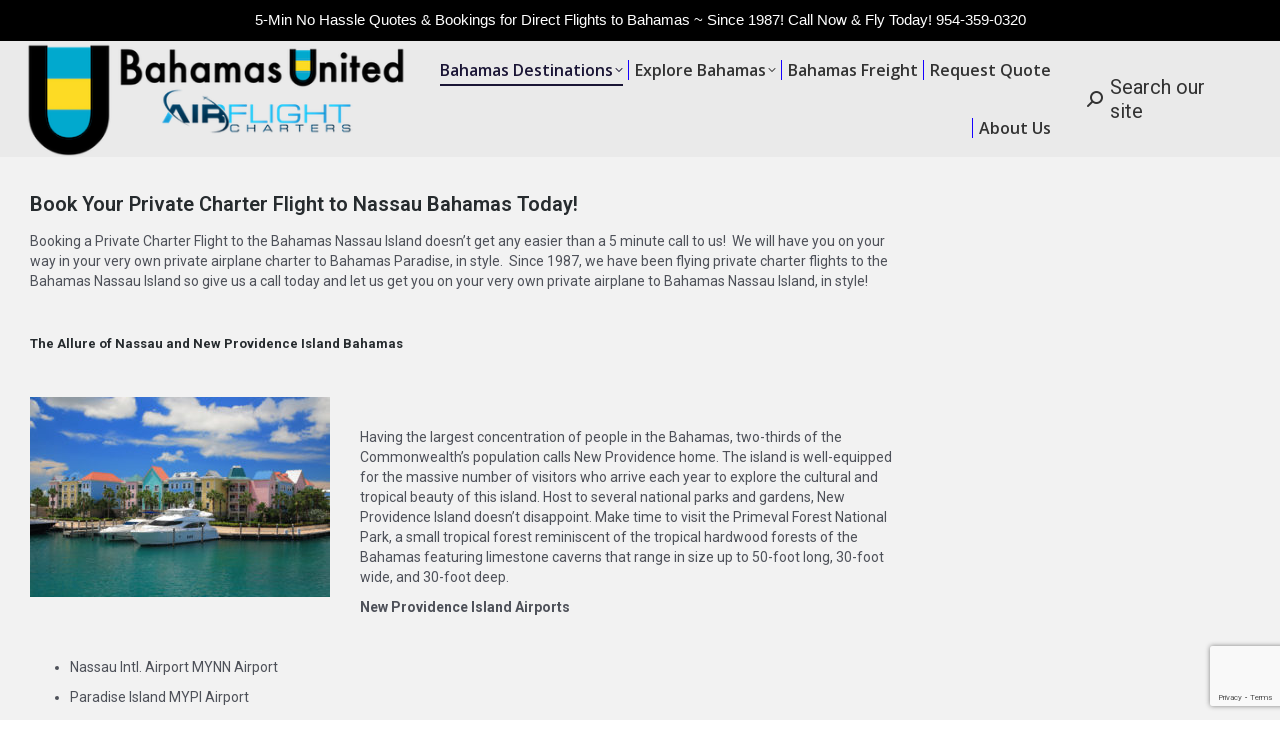

--- FILE ---
content_type: text/html; charset=UTF-8
request_url: https://bahamascharterflights.com/charter-flights-from-ft-lauderdale-or-miami-to-new-providence-bahamas/
body_size: 24501
content:
<!DOCTYPE html>
<!--[if !(IE 6) | !(IE 7) | !(IE 8)  ]><!-->
<html lang="en" class="no-js">
<!--<![endif]-->
<head>
	<meta charset="UTF-8" />
				<meta name="viewport" content="width=device-width, initial-scale=1, maximum-scale=1, user-scalable=0"/>
			<meta name="theme-color" content="#1a1535"/>	<link rel="profile" href="https://gmpg.org/xfn/11" />
	<meta name='robots' content='index, follow, max-image-preview:large, max-snippet:-1, max-video-preview:-1' />
<!-- Google tag (gtag.js) consent mode dataLayer added by Site Kit -->
<script id="google_gtagjs-js-consent-mode-data-layer">
window.dataLayer = window.dataLayer || [];function gtag(){dataLayer.push(arguments);}
gtag('consent', 'default', {"ad_personalization":"denied","ad_storage":"denied","ad_user_data":"denied","analytics_storage":"denied","functionality_storage":"denied","security_storage":"denied","personalization_storage":"denied","region":["AT","BE","BG","CH","CY","CZ","DE","DK","EE","ES","FI","FR","GB","GR","HR","HU","IE","IS","IT","LI","LT","LU","LV","MT","NL","NO","PL","PT","RO","SE","SI","SK"],"wait_for_update":500});
window._googlesitekitConsentCategoryMap = {"statistics":["analytics_storage"],"marketing":["ad_storage","ad_user_data","ad_personalization"],"functional":["functionality_storage","security_storage"],"preferences":["personalization_storage"]};
window._googlesitekitConsents = {"ad_personalization":"denied","ad_storage":"denied","ad_user_data":"denied","analytics_storage":"denied","functionality_storage":"denied","security_storage":"denied","personalization_storage":"denied","region":["AT","BE","BG","CH","CY","CZ","DE","DK","EE","ES","FI","FR","GB","GR","HR","HU","IE","IS","IT","LI","LT","LU","LV","MT","NL","NO","PL","PT","RO","SE","SI","SK"],"wait_for_update":500};
</script>
<!-- End Google tag (gtag.js) consent mode dataLayer added by Site Kit -->

	<!-- This site is optimized with the Yoast SEO Premium plugin v26.7 (Yoast SEO v26.7) - https://yoast.com/wordpress/plugins/seo/ -->
	<title>Book Your Private Charter Flight to Nassau Bahamas Today!</title>
	<meta name="description" content="private charter flight to the Bahamas Nassau New Providence Island Airport from miami fort lauderdale west palm sarasota and more" />
	<link rel="canonical" href="https://bahamascharterflights.com/charter-flights-from-ft-lauderdale-or-miami-to-new-providence-bahamas/" />
	<meta property="og:locale" content="en_US" />
	<meta property="og:type" content="article" />
	<meta property="og:title" content="Private Charter Flights to the Bahamas Nassau New Providence Airport" />
	<meta property="og:description" content="private charter flight to the Bahamas Nassau New Providence Island Airport from miami fort lauderdale west palm sarasota and more" />
	<meta property="og:url" content="https://bahamascharterflights.com/charter-flights-from-ft-lauderdale-or-miami-to-new-providence-bahamas/" />
	<meta property="og:site_name" content="Your #1 Air Carrier for Private Charter Flights to The Bahamas ~ Since 1987" />
	<meta property="article:publisher" content="https://www.facebook.com/FlyAirFlightCharters/" />
	<meta property="article:modified_time" content="2025-11-13T21:20:48+00:00" />
	<meta property="og:image" content="https://bahamascharterflights.com/wp-content/uploads/2018/02/New-Providence-Bahamas-Islands-Resorts-Hotel-scaled.jpg" />
	<meta property="og:image:width" content="2560" />
	<meta property="og:image:height" content="1707" />
	<meta property="og:image:type" content="image/jpeg" />
	<meta name="twitter:card" content="summary_large_image" />
	<meta name="twitter:label1" content="Est. reading time" />
	<meta name="twitter:data1" content="2 minutes" />
	<script type="application/ld+json" class="yoast-schema-graph">{"@context":"https://schema.org","@graph":[{"@type":"WebPage","@id":"https://bahamascharterflights.com/charter-flights-from-ft-lauderdale-or-miami-to-new-providence-bahamas/","url":"https://bahamascharterflights.com/charter-flights-from-ft-lauderdale-or-miami-to-new-providence-bahamas/","name":"Book Your Private Charter Flight to Nassau Bahamas Today!","isPartOf":{"@id":"https://bahamascharterflights.com/#website"},"primaryImageOfPage":{"@id":"https://bahamascharterflights.com/charter-flights-from-ft-lauderdale-or-miami-to-new-providence-bahamas/#primaryimage"},"image":{"@id":"https://bahamascharterflights.com/charter-flights-from-ft-lauderdale-or-miami-to-new-providence-bahamas/#primaryimage"},"thumbnailUrl":"https://www.bahamascharterflights.com/wp-content/uploads/2018/02/New-Providence-Bahamas-Islands-Resorts-Hotel-300x200.jpg","datePublished":"2015-12-22T23:48:17+00:00","dateModified":"2025-11-13T21:20:48+00:00","description":"private charter flight to the Bahamas Nassau New Providence Island Airport from miami fort lauderdale west palm sarasota and more","breadcrumb":{"@id":"https://bahamascharterflights.com/charter-flights-from-ft-lauderdale-or-miami-to-new-providence-bahamas/#breadcrumb"},"inLanguage":"en","potentialAction":[{"@type":"ReadAction","target":["https://bahamascharterflights.com/charter-flights-from-ft-lauderdale-or-miami-to-new-providence-bahamas/"]}]},{"@type":"ImageObject","inLanguage":"en","@id":"https://bahamascharterflights.com/charter-flights-from-ft-lauderdale-or-miami-to-new-providence-bahamas/#primaryimage","url":"https://www.bahamascharterflights.com/wp-content/uploads/2018/02/New-Providence-Bahamas-Islands-Resorts-Hotel-300x200.jpg","contentUrl":"https://www.bahamascharterflights.com/wp-content/uploads/2018/02/New-Providence-Bahamas-Islands-Resorts-Hotel-300x200.jpg"},{"@type":"BreadcrumbList","@id":"https://bahamascharterflights.com/charter-flights-from-ft-lauderdale-or-miami-to-new-providence-bahamas/#breadcrumb","itemListElement":[{"@type":"ListItem","position":1,"name":"Home","item":"https://bahamascharterflights.com/"},{"@type":"ListItem","position":2,"name":"Private Charter Flights to the Bahamas Nassau New Providence Airport"}]},{"@type":"WebSite","@id":"https://bahamascharterflights.com/#website","url":"https://bahamascharterflights.com/","name":"Bahamas Charter Flights","description":"Your #1 Airplane Charter Service Providing Direct Flights to The Bahamas Since 1987","alternateName":"Bahamas United Air","potentialAction":[{"@type":"SearchAction","target":{"@type":"EntryPoint","urlTemplate":"https://bahamascharterflights.com/?s={search_term_string}"},"query-input":{"@type":"PropertyValueSpecification","valueRequired":true,"valueName":"search_term_string"}}],"inLanguage":"en"}]}</script>
	<!-- / Yoast SEO Premium plugin. -->


<link rel='dns-prefetch' href='//www.googletagmanager.com' />
<link rel='dns-prefetch' href='//fonts.googleapis.com' />
<link rel="alternate" type="application/rss+xml" title="Your #1 Air Carrier for Private Charter Flights to The Bahamas ~ Since 1987 &raquo; Feed" href="https://bahamascharterflights.com/feed/" />
<link rel="alternate" type="application/rss+xml" title="Your #1 Air Carrier for Private Charter Flights to The Bahamas ~ Since 1987 &raquo; Comments Feed" href="https://bahamascharterflights.com/comments/feed/" />
<link rel="alternate" title="oEmbed (JSON)" type="application/json+oembed" href="https://bahamascharterflights.com/wp-json/oembed/1.0/embed?url=https%3A%2F%2Fbahamascharterflights.com%2Fcharter-flights-from-ft-lauderdale-or-miami-to-new-providence-bahamas%2F" />
<link rel="alternate" title="oEmbed (XML)" type="text/xml+oembed" href="https://bahamascharterflights.com/wp-json/oembed/1.0/embed?url=https%3A%2F%2Fbahamascharterflights.com%2Fcharter-flights-from-ft-lauderdale-or-miami-to-new-providence-bahamas%2F&#038;format=xml" />
<style id='wp-img-auto-sizes-contain-inline-css'>
img:is([sizes=auto i],[sizes^="auto," i]){contain-intrinsic-size:3000px 1500px}
/*# sourceURL=wp-img-auto-sizes-contain-inline-css */
</style>
<style id='wp-emoji-styles-inline-css'>

	img.wp-smiley, img.emoji {
		display: inline !important;
		border: none !important;
		box-shadow: none !important;
		height: 1em !important;
		width: 1em !important;
		margin: 0 0.07em !important;
		vertical-align: -0.1em !important;
		background: none !important;
		padding: 0 !important;
	}
/*# sourceURL=wp-emoji-styles-inline-css */
</style>
<style id='classic-theme-styles-inline-css'>
/**
 * These rules are needed for backwards compatibility.
 * They should match the button element rules in the base theme.json file.
 */
.wp-block-button__link {
	color: #ffffff;
	background-color: #32373c;
	border-radius: 9999px; /* 100% causes an oval, but any explicit but really high value retains the pill shape. */

	/* This needs a low specificity so it won't override the rules from the button element if defined in theme.json. */
	box-shadow: none;
	text-decoration: none;

	/* The extra 2px are added to size solids the same as the outline versions.*/
	padding: calc(0.667em + 2px) calc(1.333em + 2px);

	font-size: 1.125em;
}

.wp-block-file__button {
	background: #32373c;
	color: #ffffff;
	text-decoration: none;
}

/*# sourceURL=/wp-includes/css/classic-themes.css */
</style>
<link rel='stylesheet' id='contact-form-7-css' href='https://bahamascharterflights.com/wp-content/plugins/contact-form-7/includes/css/styles.css?ver=6.1.4' media='all' />
<link rel='stylesheet' id='topbar-css' href='https://bahamascharterflights.com/wp-content/plugins/top-bar/inc/../css/topbar_style.css?ver=6.9' media='all' />
<link rel='stylesheet' id='the7-font-css' href='https://bahamascharterflights.com/wp-content/themes/dt-the7/fonts/icomoon-the7-font/icomoon-the7-font.min.css?ver=14.0.2.1' media='all' />
<link rel='stylesheet' id='the7-awesome-fonts-css' href='https://bahamascharterflights.com/wp-content/themes/dt-the7/fonts/FontAwesome/css/all.min.css?ver=14.0.2.1' media='all' />
<link rel='stylesheet' id='the7-awesome-fonts-back-css' href='https://bahamascharterflights.com/wp-content/themes/dt-the7/fonts/FontAwesome/back-compat.min.css?ver=14.0.2.1' media='all' />
<link rel='stylesheet' id='the7-Defaults-css' href='https://bahamascharterflights.com/wp-content/uploads/smile_fonts/Defaults/Defaults.css?ver=6.9' media='all' />
<link rel='stylesheet' id='js_composer_front-css' href='https://bahamascharterflights.com/wp-content/plugins/js_composer/assets/css/js_composer.min.css?ver=8.7.2' media='all' />
<link rel='stylesheet' id='dt-web-fonts-css' href='https://fonts.googleapis.com/css?family=Roboto:400,500,600,700%7COpen+Sans:400,600,700' media='all' />
<link rel='stylesheet' id='dt-main-css' href='https://bahamascharterflights.com/wp-content/themes/dt-the7/css/main.min.css?ver=14.0.2.1' media='all' />
<style id='dt-main-inline-css'>
body #load {
  display: block;
  height: 100%;
  overflow: hidden;
  position: fixed;
  width: 100%;
  z-index: 9901;
  opacity: 1;
  visibility: visible;
  transition: all .35s ease-out;
}
.load-wrap {
  width: 100%;
  height: 100%;
  background-position: center center;
  background-repeat: no-repeat;
  text-align: center;
  display: -ms-flexbox;
  display: -ms-flex;
  display: flex;
  -ms-align-items: center;
  -ms-flex-align: center;
  align-items: center;
  -ms-flex-flow: column wrap;
  flex-flow: column wrap;
  -ms-flex-pack: center;
  -ms-justify-content: center;
  justify-content: center;
}
.load-wrap > svg {
  position: absolute;
  top: 50%;
  left: 50%;
  transform: translate(-50%,-50%);
}
#load {
  background: var(--the7-elementor-beautiful-loading-bg,#ffffff);
  --the7-beautiful-spinner-color2: var(--the7-beautiful-spinner-color,#b1b1b1);
}

/*# sourceURL=dt-main-inline-css */
</style>
<link rel='stylesheet' id='the7-custom-scrollbar-css' href='https://bahamascharterflights.com/wp-content/themes/dt-the7/lib/custom-scrollbar/custom-scrollbar.min.css?ver=14.0.2.1' media='all' />
<link rel='stylesheet' id='the7-wpbakery-css' href='https://bahamascharterflights.com/wp-content/themes/dt-the7/css/wpbakery.min.css?ver=14.0.2.1' media='all' />
<link rel='stylesheet' id='the7-core-css' href='https://bahamascharterflights.com/wp-content/plugins/dt-the7-core/assets/css/post-type.css?ver=2.7.12' media='all' />
<link rel='stylesheet' id='the7-css-vars-css' href='https://bahamascharterflights.com/wp-content/uploads/the7-css/css-vars.css?ver=de17292311c3' media='all' />
<link rel='stylesheet' id='dt-custom-css' href='https://bahamascharterflights.com/wp-content/uploads/the7-css/custom.css?ver=de17292311c3' media='all' />
<link rel='stylesheet' id='dt-media-css' href='https://bahamascharterflights.com/wp-content/uploads/the7-css/media.css?ver=de17292311c3' media='all' />
<link rel='stylesheet' id='the7-mega-menu-css' href='https://bahamascharterflights.com/wp-content/uploads/the7-css/mega-menu.css?ver=de17292311c3' media='all' />
<link rel='stylesheet' id='the7-elements-albums-portfolio-css' href='https://bahamascharterflights.com/wp-content/uploads/the7-css/the7-elements-albums-portfolio.css?ver=de17292311c3' media='all' />
<link rel='stylesheet' id='the7-elements-css' href='https://bahamascharterflights.com/wp-content/uploads/the7-css/post-type-dynamic.css?ver=de17292311c3' media='all' />
<link rel='stylesheet' id='style-css' href='https://bahamascharterflights.com/wp-content/themes/dt-the7/style.css?ver=14.0.2.1' media='all' />
<script src="https://bahamascharterflights.com/wp-includes/js/jquery/jquery.js?ver=3.7.1" id="jquery-core-js"></script>
<script src="https://bahamascharterflights.com/wp-includes/js/jquery/jquery-migrate.js?ver=3.4.1" id="jquery-migrate-js"></script>
<script id="topbar_frontjs-js-extra">
var tpbr_settings = {"fixed":"notfixed","user_who":"notloggedin","guests_or_users":"all","message":"5-Min No Hassle Quotes & Bookings for Direct Flights to Bahamas ~ Since 1987! Call Now & Fly Today! 954-359-0320","status":"active","yn_button":"nobutton","color":"#000000","button_text":"+1 954 359 0320","button_url":"","button_behavior":"samewindow","is_admin_bar":"no","detect_sticky":"0"};
//# sourceURL=topbar_frontjs-js-extra
</script>
<script src="https://bahamascharterflights.com/wp-content/plugins/top-bar/inc/../js/tpbr_front.min.js?ver=6.9" id="topbar_frontjs-js"></script>
<script id="dt-above-fold-js-extra">
var dtLocal = {"themeUrl":"https://bahamascharterflights.com/wp-content/themes/dt-the7","passText":"To view this protected post, enter the password below:","moreButtonText":{"loading":"Loading...","loadMore":"Load more"},"postID":"35866","ajaxurl":"https://bahamascharterflights.com/wp-admin/admin-ajax.php","REST":{"baseUrl":"https://bahamascharterflights.com/wp-json/the7/v1","endpoints":{"sendMail":"/send-mail"}},"contactMessages":{"required":"One or more fields have an error. Please check and try again.","terms":"Please accept the privacy policy.","fillTheCaptchaError":"Please, fill the captcha."},"captchaSiteKey":"","ajaxNonce":"549620094d","pageData":{"type":"page","template":"page","layout":null},"themeSettings":{"smoothScroll":"off","lazyLoading":false,"desktopHeader":{"height":90},"ToggleCaptionEnabled":"disabled","ToggleCaption":"Navigation","floatingHeader":{"showAfter":240,"showMenu":true,"height":60,"logo":{"showLogo":true,"html":"\u003Cimg class=\" preload-me\" src=\"https://bahamascharterflights.com/wp-content/uploads/2024/02/Bahamas-United-Air-Flight-Charter-Logo-1-1.png\" srcset=\"https://bahamascharterflights.com/wp-content/uploads/2024/02/Bahamas-United-Air-Flight-Charter-Logo-1-1.png 418w, https://bahamascharterflights.com/wp-content/uploads/2024/02/Bahamas-United-Air-Flight-Charter-Logo-1-1.png 418w\" width=\"418\" height=\"127\"   sizes=\"418px\" alt=\"Your #1 Air Carrier for Private Charter Flights to The Bahamas ~ Since 1987\" /\u003E","url":"https://bahamascharterflights.com/"}},"topLine":{"floatingTopLine":{"logo":{"showLogo":false,"html":""}}},"mobileHeader":{"firstSwitchPoint":700,"secondSwitchPoint":700,"firstSwitchPointHeight":60,"secondSwitchPointHeight":60,"mobileToggleCaptionEnabled":"disabled","mobileToggleCaption":"Menu"},"stickyMobileHeaderFirstSwitch":{"logo":{"html":"\u003Cimg class=\" preload-me\" src=\"https://bahamascharterflights.com/wp-content/uploads/2024/02/Bahamas-United-Air-Flight-Charter-Logo-1-1.png\" srcset=\"https://bahamascharterflights.com/wp-content/uploads/2024/02/Bahamas-United-Air-Flight-Charter-Logo-1-1.png 418w, https://bahamascharterflights.com/wp-content/uploads/2024/02/Bahamas-United-Air-Flight-Charter-Logo-1-1.png 418w\" width=\"418\" height=\"127\"   sizes=\"418px\" alt=\"Your #1 Air Carrier for Private Charter Flights to The Bahamas ~ Since 1987\" /\u003E"}},"stickyMobileHeaderSecondSwitch":{"logo":{"html":"\u003Cimg class=\" preload-me\" src=\"https://bahamascharterflights.com/wp-content/uploads/2024/02/Bahamas-United-Air-Flight-Charter-Logo-1-1.png\" srcset=\"https://bahamascharterflights.com/wp-content/uploads/2024/02/Bahamas-United-Air-Flight-Charter-Logo-1-1.png 418w, https://bahamascharterflights.com/wp-content/uploads/2024/02/Bahamas-United-Air-Flight-Charter-Logo-1-1.png 418w\" width=\"418\" height=\"127\"   sizes=\"418px\" alt=\"Your #1 Air Carrier for Private Charter Flights to The Bahamas ~ Since 1987\" /\u003E"}},"sidebar":{"switchPoint":970},"boxedWidth":"100%"},"VCMobileScreenWidth":"768"};
var dtShare = {"shareButtonText":{"facebook":"Share on Facebook","twitter":"Share on X","pinterest":"Pin it","linkedin":"Share on Linkedin","whatsapp":"Share on Whatsapp"},"overlayOpacity":"85"};
//# sourceURL=dt-above-fold-js-extra
</script>
<script src="https://bahamascharterflights.com/wp-content/themes/dt-the7/js/above-the-fold.min.js?ver=14.0.2.1" id="dt-above-fold-js"></script>

<!-- Google tag (gtag.js) snippet added by Site Kit -->
<!-- Google Analytics snippet added by Site Kit -->
<script src="https://www.googletagmanager.com/gtag/js?id=GT-5D9JBMG" id="google_gtagjs-js" async></script>
<script id="google_gtagjs-js-after">
window.dataLayer = window.dataLayer || [];function gtag(){dataLayer.push(arguments);}
gtag("set","linker",{"domains":["bahamascharterflights.com"]});
gtag("js", new Date());
gtag("set", "developer_id.dZTNiMT", true);
gtag("config", "GT-5D9JBMG");
//# sourceURL=google_gtagjs-js-after
</script>
<script></script><link rel="https://api.w.org/" href="https://bahamascharterflights.com/wp-json/" /><link rel="alternate" title="JSON" type="application/json" href="https://bahamascharterflights.com/wp-json/wp/v2/pages/35866" /><link rel="EditURI" type="application/rsd+xml" title="RSD" href="https://bahamascharterflights.com/xmlrpc.php?rsd" />
<meta name="generator" content="WordPress 6.9" />
<link rel='shortlink' href='https://bahamascharterflights.com/?p=35866' />
<meta name="generator" content="Site Kit by Google 1.170.0" /><meta name="generator" content="Powered by WPBakery Page Builder - drag and drop page builder for WordPress."/>
<script type="text/javascript" id="the7-loader-script">
document.addEventListener("DOMContentLoaded", function(event) {
	var load = document.getElementById("load");
	if(!load.classList.contains('loader-removed')){
		var removeLoading = setTimeout(function() {
			load.className += " loader-removed";
		}, 300);
	}
});
</script>
		<link rel="icon" href="https://bahamascharterflights.com/wp-content/uploads/2024/02/Bahamas-United-Badge-Logo.png" type="image/png" sizes="16x16"/><link rel="icon" href="https://bahamascharterflights.com/wp-content/uploads/2024/02/Bahamas-United-Badge-Logo.png" type="image/png" sizes="32x32"/><link rel="apple-touch-icon" href="https://bahamascharterflights.com/wp-content/uploads/2024/02/Bahamas-United-Badge-Logo.png"><link rel="apple-touch-icon" sizes="76x76" href="https://bahamascharterflights.com/wp-content/uploads/2024/02/Bahamas-United-Badge-Logo.png"><link rel="apple-touch-icon" sizes="120x120" href="https://bahamascharterflights.com/wp-content/uploads/2024/02/Bahamas-United-Badge-Logo.png"><link rel="apple-touch-icon" sizes="152x152" href="https://bahamascharterflights.com/wp-content/uploads/2024/02/Bahamas-United-Badge-Logo.png">		<style id="wp-custom-css">
			/* =========================================================
   GLOBAL LAYOUT OVERRIDE
   ========================================================= */

body,
.site-container,
.content-wrapper,
.page-content {
  max-width: 100% !important;
  width: 100% !important;
  margin: 0 !important;
  padding: 0 !important;
  background: none !important;
}

/* =========================================================
   FOOTER: BAHAMAS DESTINATION LIST
   (Airports + island links block)
   ========================================================= */

.footer-bahamas-destinations {
  font-size: 14px;
  line-height: 1.5;
}

.footer-bahamas-destinations h2 {
  font-size: 18px;
  margin-bottom: 10px;
}

.footer-destination {
  margin-bottom: 16px;
}

.footer-destination h3 {
  font-size: 15px;
  margin-bottom: 4px;
}

.footer-route-link,
.footer-airport-link {
  text-decoration: underline;
}

.footer-airport-list {
  list-style: disc;
  margin: 0 0 0 18px;
  padding: 0;
}

/* =========================================================
   FOOTER: QUICK LINKS (EMOJI LISTS + CTA)
   ========================================================= */

.footer-quick-links {
  font-size: 14px;
  line-height: 1.6;
}

.footer-quick-links-title {
  margin-bottom: 10px;
  font-weight: 600;
}

.footer-quick-links-list {
  list-style: none;
  padding-left: 0;
  margin: 0 0 12px 0;
}

.footer-quick-links-travel {
  margin-bottom: 18px;
}

.footer-quick-links-destinations-title {
  margin: 15px 0 8px 0;
  font-weight: 600;
  font-size: 13px;
}

.footer-quick-links-destinations {
  margin-bottom: 18px;
}

.footer-quick-links-cta-title {
  margin-top: 10px;
  font-weight: bold;
  font-size: 14px;
}

.footer-quick-links-cta-text {
  margin: 0;
}

.footer-quick-links a {
  text-decoration: none;
}

.footer-quick-links a:hover {
  text-decoration: underline;
}

/* =========================================================
   FOOTER: TRUST BADGE SECTION (The7 Tuned)
   ========================================================= */

.trust-badge-row {
  background-color: #f9f9f9;
  /* reduced top padding and removed extra margin to align with other columns */
  padding: 24px 20px 30px;
  text-align: center;
  border-top: 1px solid rgba(0, 0, 0, 0.08);
  margin-top: 0;
}

.trust-badge-heading {
  font-size: 18px;
  font-weight: 600;
  color: #222;
  margin-bottom: 24px;
  line-height: 1.4;
  font-family: inherit !important;
}

.trust-badge-logos {
  display: flex;
  justify-content: center;
  align-items: center;
  flex-wrap: wrap;
  gap: 24px;
  padding: 8px 0 20px;
}

.trust-badge-logo {
  max-width: 100%;
  height: auto;
  opacity: 0.98;
  transition: opacity 0.2s ease;
}

.trust-badge-logo:hover {
  opacity: 1;
}

/* Size variations */
.logo-size-1 { max-height: 50px; }
.logo-size-2 { max-height: 45px; }
.logo-size-3 { max-height: 58px; }
.logo-size-4 { max-height: 46px; }
.logo-size-5 { max-height: 52px; }
.logo-size-6 { max-height: 42px; }
.logo-size-7 { max-height: 48px; }
.logo-size-8 { max-height: 52px; }

.trust-badge-text {
  font-size: 13px;
  color: #666;
  line-height: 1.6;
  max-width: 820px;
  margin: 0 auto;
  font-family: inherit !important;
}

/* =========================================================
   FOOTER: BUSINESS INFO + GOOGLE MAP IMAGE
   ========================================================= */

.footer-business-info {
  color: #000;
  font-size: 14px;
  line-height: 1.6;
}

.footer-business-info p {
  margin: 0 0 6px 0;
}

.footer-business-info a {
  color: #000;
  text-decoration: underline;
}

.footer-business-info a:hover {
  text-decoration: none;
}

.footer-google-business {
  margin-top: 20px;
  color: #000;
  font-size: 14px;
  line-height: 1.6;
}

.footer-google-business p {
  margin: 0 0 8px 0;
}

.footer-google-business-image {
  max-width: 100%;
  height: auto;
  margin-top: 10px;
  border: 3px solid #000;
  display: inline-block;
}

/* =========================================================
   RESPONSIVE TUNING
   ========================================================= */

@media (max-width: 600px) {
  .trust-badge-row {
    padding: 20px 15px 26px;
  }

  .trust-badge-heading {
    font-size: 16px;
    margin-bottom: 20px;
  }

  .trust-badge-logos {
    gap: 18px;
  }

  .trust-badge-text {
    font-size: 12.5px;
  }
}
		</style>
		<noscript><style> .wpb_animate_when_almost_visible { opacity: 1; }</style></noscript><script>
  (function(i,s,o,g,r,a,m){i['GoogleAnalyticsObject']=r;i[r]=i[r]||function(){
  (i[r].q=i[r].q||[]).push(arguments)},i[r].l=1*new Date();a=s.createElement(o),
  m=s.getElementsByTagName(o)[0];a.async=1;a.src=g;m.parentNode.insertBefore(a,m)
  })(window,document,'script','//www.google-analytics.com/analytics.js','ga');

  ga('create', 'UA-3308155-49', 'auto');
  ga('send', 'pageview');

</script><style id='global-styles-inline-css'>
:root{--wp--preset--aspect-ratio--square: 1;--wp--preset--aspect-ratio--4-3: 4/3;--wp--preset--aspect-ratio--3-4: 3/4;--wp--preset--aspect-ratio--3-2: 3/2;--wp--preset--aspect-ratio--2-3: 2/3;--wp--preset--aspect-ratio--16-9: 16/9;--wp--preset--aspect-ratio--9-16: 9/16;--wp--preset--color--black: #000000;--wp--preset--color--cyan-bluish-gray: #abb8c3;--wp--preset--color--white: #FFF;--wp--preset--color--pale-pink: #f78da7;--wp--preset--color--vivid-red: #cf2e2e;--wp--preset--color--luminous-vivid-orange: #ff6900;--wp--preset--color--luminous-vivid-amber: #fcb900;--wp--preset--color--light-green-cyan: #7bdcb5;--wp--preset--color--vivid-green-cyan: #00d084;--wp--preset--color--pale-cyan-blue: #8ed1fc;--wp--preset--color--vivid-cyan-blue: #0693e3;--wp--preset--color--vivid-purple: #9b51e0;--wp--preset--color--accent: #1a1535;--wp--preset--color--dark-gray: #111;--wp--preset--color--light-gray: #767676;--wp--preset--gradient--vivid-cyan-blue-to-vivid-purple: linear-gradient(135deg,rgb(6,147,227) 0%,rgb(155,81,224) 100%);--wp--preset--gradient--light-green-cyan-to-vivid-green-cyan: linear-gradient(135deg,rgb(122,220,180) 0%,rgb(0,208,130) 100%);--wp--preset--gradient--luminous-vivid-amber-to-luminous-vivid-orange: linear-gradient(135deg,rgb(252,185,0) 0%,rgb(255,105,0) 100%);--wp--preset--gradient--luminous-vivid-orange-to-vivid-red: linear-gradient(135deg,rgb(255,105,0) 0%,rgb(207,46,46) 100%);--wp--preset--gradient--very-light-gray-to-cyan-bluish-gray: linear-gradient(135deg,rgb(238,238,238) 0%,rgb(169,184,195) 100%);--wp--preset--gradient--cool-to-warm-spectrum: linear-gradient(135deg,rgb(74,234,220) 0%,rgb(151,120,209) 20%,rgb(207,42,186) 40%,rgb(238,44,130) 60%,rgb(251,105,98) 80%,rgb(254,248,76) 100%);--wp--preset--gradient--blush-light-purple: linear-gradient(135deg,rgb(255,206,236) 0%,rgb(152,150,240) 100%);--wp--preset--gradient--blush-bordeaux: linear-gradient(135deg,rgb(254,205,165) 0%,rgb(254,45,45) 50%,rgb(107,0,62) 100%);--wp--preset--gradient--luminous-dusk: linear-gradient(135deg,rgb(255,203,112) 0%,rgb(199,81,192) 50%,rgb(65,88,208) 100%);--wp--preset--gradient--pale-ocean: linear-gradient(135deg,rgb(255,245,203) 0%,rgb(182,227,212) 50%,rgb(51,167,181) 100%);--wp--preset--gradient--electric-grass: linear-gradient(135deg,rgb(202,248,128) 0%,rgb(113,206,126) 100%);--wp--preset--gradient--midnight: linear-gradient(135deg,rgb(2,3,129) 0%,rgb(40,116,252) 100%);--wp--preset--font-size--small: 13px;--wp--preset--font-size--medium: 20px;--wp--preset--font-size--large: 36px;--wp--preset--font-size--x-large: 42px;--wp--preset--spacing--20: 0.44rem;--wp--preset--spacing--30: 0.67rem;--wp--preset--spacing--40: 1rem;--wp--preset--spacing--50: 1.5rem;--wp--preset--spacing--60: 2.25rem;--wp--preset--spacing--70: 3.38rem;--wp--preset--spacing--80: 5.06rem;--wp--preset--shadow--natural: 6px 6px 9px rgba(0, 0, 0, 0.2);--wp--preset--shadow--deep: 12px 12px 50px rgba(0, 0, 0, 0.4);--wp--preset--shadow--sharp: 6px 6px 0px rgba(0, 0, 0, 0.2);--wp--preset--shadow--outlined: 6px 6px 0px -3px rgb(255, 255, 255), 6px 6px rgb(0, 0, 0);--wp--preset--shadow--crisp: 6px 6px 0px rgb(0, 0, 0);}:where(.is-layout-flex){gap: 0.5em;}:where(.is-layout-grid){gap: 0.5em;}body .is-layout-flex{display: flex;}.is-layout-flex{flex-wrap: wrap;align-items: center;}.is-layout-flex > :is(*, div){margin: 0;}body .is-layout-grid{display: grid;}.is-layout-grid > :is(*, div){margin: 0;}:where(.wp-block-columns.is-layout-flex){gap: 2em;}:where(.wp-block-columns.is-layout-grid){gap: 2em;}:where(.wp-block-post-template.is-layout-flex){gap: 1.25em;}:where(.wp-block-post-template.is-layout-grid){gap: 1.25em;}.has-black-color{color: var(--wp--preset--color--black) !important;}.has-cyan-bluish-gray-color{color: var(--wp--preset--color--cyan-bluish-gray) !important;}.has-white-color{color: var(--wp--preset--color--white) !important;}.has-pale-pink-color{color: var(--wp--preset--color--pale-pink) !important;}.has-vivid-red-color{color: var(--wp--preset--color--vivid-red) !important;}.has-luminous-vivid-orange-color{color: var(--wp--preset--color--luminous-vivid-orange) !important;}.has-luminous-vivid-amber-color{color: var(--wp--preset--color--luminous-vivid-amber) !important;}.has-light-green-cyan-color{color: var(--wp--preset--color--light-green-cyan) !important;}.has-vivid-green-cyan-color{color: var(--wp--preset--color--vivid-green-cyan) !important;}.has-pale-cyan-blue-color{color: var(--wp--preset--color--pale-cyan-blue) !important;}.has-vivid-cyan-blue-color{color: var(--wp--preset--color--vivid-cyan-blue) !important;}.has-vivid-purple-color{color: var(--wp--preset--color--vivid-purple) !important;}.has-black-background-color{background-color: var(--wp--preset--color--black) !important;}.has-cyan-bluish-gray-background-color{background-color: var(--wp--preset--color--cyan-bluish-gray) !important;}.has-white-background-color{background-color: var(--wp--preset--color--white) !important;}.has-pale-pink-background-color{background-color: var(--wp--preset--color--pale-pink) !important;}.has-vivid-red-background-color{background-color: var(--wp--preset--color--vivid-red) !important;}.has-luminous-vivid-orange-background-color{background-color: var(--wp--preset--color--luminous-vivid-orange) !important;}.has-luminous-vivid-amber-background-color{background-color: var(--wp--preset--color--luminous-vivid-amber) !important;}.has-light-green-cyan-background-color{background-color: var(--wp--preset--color--light-green-cyan) !important;}.has-vivid-green-cyan-background-color{background-color: var(--wp--preset--color--vivid-green-cyan) !important;}.has-pale-cyan-blue-background-color{background-color: var(--wp--preset--color--pale-cyan-blue) !important;}.has-vivid-cyan-blue-background-color{background-color: var(--wp--preset--color--vivid-cyan-blue) !important;}.has-vivid-purple-background-color{background-color: var(--wp--preset--color--vivid-purple) !important;}.has-black-border-color{border-color: var(--wp--preset--color--black) !important;}.has-cyan-bluish-gray-border-color{border-color: var(--wp--preset--color--cyan-bluish-gray) !important;}.has-white-border-color{border-color: var(--wp--preset--color--white) !important;}.has-pale-pink-border-color{border-color: var(--wp--preset--color--pale-pink) !important;}.has-vivid-red-border-color{border-color: var(--wp--preset--color--vivid-red) !important;}.has-luminous-vivid-orange-border-color{border-color: var(--wp--preset--color--luminous-vivid-orange) !important;}.has-luminous-vivid-amber-border-color{border-color: var(--wp--preset--color--luminous-vivid-amber) !important;}.has-light-green-cyan-border-color{border-color: var(--wp--preset--color--light-green-cyan) !important;}.has-vivid-green-cyan-border-color{border-color: var(--wp--preset--color--vivid-green-cyan) !important;}.has-pale-cyan-blue-border-color{border-color: var(--wp--preset--color--pale-cyan-blue) !important;}.has-vivid-cyan-blue-border-color{border-color: var(--wp--preset--color--vivid-cyan-blue) !important;}.has-vivid-purple-border-color{border-color: var(--wp--preset--color--vivid-purple) !important;}.has-vivid-cyan-blue-to-vivid-purple-gradient-background{background: var(--wp--preset--gradient--vivid-cyan-blue-to-vivid-purple) !important;}.has-light-green-cyan-to-vivid-green-cyan-gradient-background{background: var(--wp--preset--gradient--light-green-cyan-to-vivid-green-cyan) !important;}.has-luminous-vivid-amber-to-luminous-vivid-orange-gradient-background{background: var(--wp--preset--gradient--luminous-vivid-amber-to-luminous-vivid-orange) !important;}.has-luminous-vivid-orange-to-vivid-red-gradient-background{background: var(--wp--preset--gradient--luminous-vivid-orange-to-vivid-red) !important;}.has-very-light-gray-to-cyan-bluish-gray-gradient-background{background: var(--wp--preset--gradient--very-light-gray-to-cyan-bluish-gray) !important;}.has-cool-to-warm-spectrum-gradient-background{background: var(--wp--preset--gradient--cool-to-warm-spectrum) !important;}.has-blush-light-purple-gradient-background{background: var(--wp--preset--gradient--blush-light-purple) !important;}.has-blush-bordeaux-gradient-background{background: var(--wp--preset--gradient--blush-bordeaux) !important;}.has-luminous-dusk-gradient-background{background: var(--wp--preset--gradient--luminous-dusk) !important;}.has-pale-ocean-gradient-background{background: var(--wp--preset--gradient--pale-ocean) !important;}.has-electric-grass-gradient-background{background: var(--wp--preset--gradient--electric-grass) !important;}.has-midnight-gradient-background{background: var(--wp--preset--gradient--midnight) !important;}.has-small-font-size{font-size: var(--wp--preset--font-size--small) !important;}.has-medium-font-size{font-size: var(--wp--preset--font-size--medium) !important;}.has-large-font-size{font-size: var(--wp--preset--font-size--large) !important;}.has-x-large-font-size{font-size: var(--wp--preset--font-size--x-large) !important;}
/*# sourceURL=global-styles-inline-css */
</style>
<style id='core-block-supports-inline-css'>
/**
 * Core styles: block-supports
 */

/*# sourceURL=core-block-supports-inline-css */
</style>
</head>
<body id="the7-body" class="wp-singular page-template-default page page-id-35866 wp-embed-responsive wp-theme-dt-the7 the7-core-ver-2.7.12 title-off dt-responsive-on right-mobile-menu-close-icon ouside-menu-close-icon mobile-hamburger-close-bg-enable mobile-hamburger-close-bg-hover-enable  fade-medium-mobile-menu-close-icon fade-medium-menu-close-icon srcset-enabled btn-flat custom-btn-color custom-btn-hover-color phantom-fade phantom-shadow-decoration phantom-main-logo-on floating-mobile-menu-icon top-header first-switch-logo-left first-switch-menu-right second-switch-logo-left second-switch-menu-right layzr-loading-on popup-message-style the7-ver-14.0.2.1 dt-fa-compatibility wpb-js-composer js-comp-ver-8.7.2 vc_responsive">
<!-- The7 14.0.2.1 -->
<div id="load" class="ring-loader">
	<div class="load-wrap">
<style type="text/css">
    .the7-spinner {
        width: 72px;
        height: 72px;
        position: relative;
    }
    .the7-spinner > div {
        border-radius: 50%;
        width: 9px;
        left: 0;
        box-sizing: border-box;
        display: block;
        position: absolute;
        border: 9px solid #fff;
        width: 72px;
        height: 72px;
    }
    .the7-spinner-ring-bg{
        opacity: 0.25;
    }
    div.the7-spinner-ring {
        animation: spinner-animation 0.8s cubic-bezier(1, 1, 1, 1) infinite;
        border-color:var(--the7-beautiful-spinner-color2) transparent transparent transparent;
    }

    @keyframes spinner-animation{
        from{
            transform: rotate(0deg);
        }
        to {
            transform: rotate(360deg);
        }
    }
</style>

<div class="the7-spinner">
    <div class="the7-spinner-ring-bg"></div>
    <div class="the7-spinner-ring"></div>
</div></div>
</div>
<div id="page" >
	<a class="skip-link screen-reader-text" href="#content">Skip to content</a>

<div class="masthead inline-header right widgets full-width dividers shadow-mobile-header-decoration small-mobile-menu-icon mobile-menu-icon-bg-on mobile-menu-icon-hover-bg-on show-sub-menu-on-hover" >

	<div class="top-bar top-bar-line-hide">
	<div class="top-bar-bg" ></div>
	<div class="left-widgets mini-widgets"></div><div class="right-widgets mini-widgets"></div></div>

	<header class="header-bar" role="banner">

		<div class="branding">
	<div id="site-title" class="assistive-text">Your #1 Air Carrier for Private Charter Flights to The Bahamas ~ Since 1987</div>
	<div id="site-description" class="assistive-text">Your #1 Airplane Charter Service Providing Direct Flights to The Bahamas Since 1987</div>
	<a class="same-logo" href="https://bahamascharterflights.com/"><img class=" preload-me" src="https://bahamascharterflights.com/wp-content/uploads/2024/02/Bahamas-United-Air-Flight-Charter-Logo-1-1.png" srcset="https://bahamascharterflights.com/wp-content/uploads/2024/02/Bahamas-United-Air-Flight-Charter-Logo-1-1.png 418w, https://bahamascharterflights.com/wp-content/uploads/2024/02/Bahamas-United-Air-Flight-Charter-Logo-1-1.png 418w" width="418" height="127"   sizes="418px" alt="Your #1 Air Carrier for Private Charter Flights to The Bahamas ~ Since 1987" /></a></div>

		<ul id="primary-menu" class="main-nav underline-decoration upwards-line level-arrows-on"><li class="menu-item menu-item-type-post_type menu-item-object-page current-menu-ancestor current-menu-parent current_page_parent current_page_ancestor menu-item-has-children menu-item-35741 act first has-children depth-0"><a href='https://bahamascharterflights.com/destinations-for-private-airplane-charter-flights-to-the-bahamas/' class='not-clickable-item' data-level='1' aria-haspopup='true' aria-expanded='false'><span class="menu-item-text"><span class="menu-text">Bahamas Destinations</span></span></a><ul class="sub-nav" role="group"><li class="menu-item menu-item-type-post_type menu-item-object-page menu-item-48340 first depth-1"><a href='https://bahamascharterflights.com/private-charter-flights-to-the-bahamas-abacos-islands-treasure-cay-marsh-harbour-walkers-cay-and-more/' data-level='2'><span class="menu-item-text"><span class="menu-text">Abaco</span></span></a></li> <li class="menu-item menu-item-type-post_type menu-item-object-page menu-item-36455 depth-1"><a href='https://bahamascharterflights.com/private-airplane-charter-flights-to-the-bahamas-acklins-island-airport/' data-level='2'><span class="menu-item-text"><span class="menu-text">Acklins</span></span></a></li> <li class="menu-item menu-item-type-post_type menu-item-object-page menu-item-36456 depth-1"><a href='https://bahamascharterflights.com/private-charter-flights-to-bahamas-andros-island-from-fort-lauderdale-and-miami/' data-level='2'><span class="menu-item-text"><span class="menu-text">Andros</span></span></a></li> <li class="menu-item menu-item-type-post_type menu-item-object-page menu-item-36457 depth-1"><a href='https://bahamascharterflights.com/charter-flights-from-ft-lauderdale-or-miami-to-the-berry-islands-bahamas/' data-level='2'><span class="menu-item-text"><span class="menu-text">Berry Islands</span></span></a></li> <li class="menu-item menu-item-type-post_type menu-item-object-page menu-item-36458 depth-1"><a href='https://bahamascharterflights.com/private-charter-flights-from-ft-lauderdale-or-miami-to-bimini/' data-level='2'><span class="menu-item-text"><span class="menu-text">Bimini</span></span></a></li> <li class="menu-item menu-item-type-post_type menu-item-object-page menu-item-36459 depth-1"><a href='https://bahamascharterflights.com/private-charter-flights-to-bahamas-cat-island-new-bight-hawks-nest-cutlass-bay-arthurs-town-airports/' data-level='2'><span class="menu-item-text"><span class="menu-text">Cat Island</span></span></a></li> <li class="menu-item menu-item-type-post_type menu-item-object-page menu-item-36461 depth-1"><a href='https://bahamascharterflights.com/private-charter-flights-to-the-bahamas-crooked-island-pitts-town-point-colonel-hill-airports/' data-level='2'><span class="menu-item-text"><span class="menu-text">Crooked Island</span></span></a></li> <li class="menu-item menu-item-type-post_type menu-item-object-page menu-item-36462 depth-1"><a href='https://bahamascharterflights.com/private-charter-flights-to-bahamas-eleuthera-island-harbour-island/' data-level='2'><span class="menu-item-text"><span class="menu-text">Eleuthera</span></span></a></li> <li class="menu-item menu-item-type-post_type menu-item-object-page menu-item-36463 depth-1"><a href='https://bahamascharterflights.com/private-charter-flight-to-the-bahamas-exumas-staniel-cay-normans-cay-blackpoint-or-any-airports-in-the-exuma-islands/' data-level='2'><span class="menu-item-text"><span class="menu-text">Exumas</span></span></a></li> <li class="menu-item menu-item-type-post_type menu-item-object-page menu-item-36464 depth-1"><a href='https://bahamascharterflights.com/private-charter-cargo-freight-flights-from-ft-lauderdale-or-miami-to-freeport-grand-bahama-mygf-west-end-mygw-deep-water-cay-mygd-grand-bahamas/' data-level='2'><span class="menu-item-text"><span class="menu-text">Grand Bahama</span></span></a></li> <li class="menu-item menu-item-type-post_type menu-item-object-page menu-item-36465 depth-1"><a href='https://bahamascharterflights.com/charter-flights-from-ft-lauderdale-or-miami-to-inagua-bahamas/' data-level='2'><span class="menu-item-text"><span class="menu-text">Inagua</span></span></a></li> <li class="menu-item menu-item-type-post_type menu-item-object-page menu-item-36466 depth-1"><a href='https://bahamascharterflights.com/private-charter-flights-to-the-bahamas-long-island-including-stella-maris-deadmans-cay/' data-level='2'><span class="menu-item-text"><span class="menu-text">Long Island</span></span></a></li> <li class="menu-item menu-item-type-post_type menu-item-object-page menu-item-36467 depth-1"><a href='https://bahamascharterflights.com/private-charter-flights-to-the-bahamas-mayaguana-airports/' data-level='2'><span class="menu-item-text"><span class="menu-text">Mayaguana</span></span></a></li> <li class="menu-item menu-item-type-post_type menu-item-object-page current-menu-item page_item page-item-35866 current_page_item menu-item-36468 act depth-1"><a href='https://bahamascharterflights.com/charter-flights-from-ft-lauderdale-or-miami-to-new-providence-bahamas/' data-level='2'><span class="menu-item-text"><span class="menu-text">Nassau &#8211; New Providence</span></span></a></li> <li class="menu-item menu-item-type-post_type menu-item-object-page menu-item-36469 depth-1"><a href='https://bahamascharterflights.com/private-charter-flights-to-the-bahamas-ragged-island-duncan-town-airport-myrd/' data-level='2'><span class="menu-item-text"><span class="menu-text">Ragged Island</span></span></a></li> <li class="menu-item menu-item-type-post_type menu-item-object-page menu-item-36470 depth-1"><a href='https://bahamascharterflights.com/private-charter-flights-to-the-bahamas-rum-cay-island/' data-level='2'><span class="menu-item-text"><span class="menu-text">Rum Cay</span></span></a></li> <li class="menu-item menu-item-type-post_type menu-item-object-page menu-item-36471 depth-1"><a href='https://bahamascharterflights.com/private-charter-flights-to-the-bahamas-san-salvador-island-airport/' data-level='2'><span class="menu-item-text"><span class="menu-text">San Salvador Island</span></span></a></li> <li class="menu-item menu-item-type-custom menu-item-object-custom menu-item-47757 depth-1"><a href='https://bahamascharterflights.com/destinations-for-private-airplane-charter-flights-to-the-bahamas/' data-level='2'><span class="menu-item-text"><span class="menu-text">Our Network of Bahamas Airports</span></span></a></li> </ul></li> <li class="menu-item menu-item-type-post_type menu-item-object-page menu-item-has-children menu-item-35902 has-children depth-0"><a href='https://bahamascharterflights.com/things-to-do-in-the-bahamas/' class='not-clickable-item' data-level='1' aria-haspopup='true' aria-expanded='false'><span class="menu-item-text"><span class="menu-text">Explore Bahamas</span></span></a><ul class="sub-nav" role="group"><li class="menu-item menu-item-type-post_type menu-item-object-page menu-item-35961 first depth-1"><a href='https://bahamascharterflights.com/best-beaches-of-the-bahamas/' data-level='2'><span class="menu-item-text"><span class="menu-text">Beaches of The Bahamas</span></span></a></li> <li class="menu-item menu-item-type-post_type menu-item-object-page menu-item-35960 depth-1"><a href='https://bahamascharterflights.com/best-places-to-go-boating-sailing-yachting-in-the-bahamas/' data-level='2'><span class="menu-item-text"><span class="menu-text">Boating in The Bahamas</span></span></a></li> <li class="menu-item menu-item-type-post_type menu-item-object-page menu-item-36000 depth-1"><a href='https://bahamascharterflights.com/bahamas-real-estate-tours/' data-level='2'><span class="menu-item-text"><span class="menu-text">Bahamas Real Estate Tours</span></span></a></li> <li class="menu-item menu-item-type-post_type menu-item-object-page menu-item-35970 depth-1"><a href='https://bahamascharterflights.com/diving-in-the-bahamas/' data-level='2'><span class="menu-item-text"><span class="menu-text">Diving in The Bahamas</span></span></a></li> <li class="menu-item menu-item-type-post_type menu-item-object-page menu-item-35979 depth-1"><a href='https://bahamascharterflights.com/ecotourism-in-the-bahamas/' data-level='2'><span class="menu-item-text"><span class="menu-text">Ecotourism in The Bahamas</span></span></a></li> <li class="menu-item menu-item-type-post_type menu-item-object-page menu-item-35978 depth-1"><a href='https://bahamascharterflights.com/fun-for-the-whole-family/' data-level='2'><span class="menu-item-text"><span class="menu-text">Fun for the whole family</span></span></a></li> <li class="menu-item menu-item-type-post_type menu-item-object-page menu-item-35977 depth-1"><a href='https://bahamascharterflights.com/fishing-in-the-bahamas/' data-level='2'><span class="menu-item-text"><span class="menu-text">Fishing in The Bahamas</span></span></a></li> <li class="menu-item menu-item-type-post_type menu-item-object-page menu-item-36308 depth-1"><a href='https://bahamascharterflights.com/dining-in-the-bahamas/' data-level='2'><span class="menu-item-text"><span class="menu-text">Dining in the Bahamas</span></span></a></li> <li class="menu-item menu-item-type-post_type menu-item-object-page menu-item-35993 depth-1"><a href='https://bahamascharterflights.com/flights-to-the-bahamas-for-wedding-parties-and-romantic-getaways/' data-level='2'><span class="menu-item-text"><span class="menu-text">Romantic Bahamas Getaways</span></span></a></li> <li class="menu-item menu-item-type-post_type menu-item-object-page menu-item-35990 depth-1"><a href='https://bahamascharterflights.com/get-married-in-the-bahamas/' data-level='2'><span class="menu-item-text"><span class="menu-text">Get Married in The Bahamas</span></span></a></li> <li class="menu-item menu-item-type-post_type menu-item-object-page menu-item-35991 depth-1"><a href='https://bahamascharterflights.com/taxfree-shopping-in-the-bahamas/' data-level='2'><span class="menu-item-text"><span class="menu-text">Taxfree Shopping in The Bahamas</span></span></a></li> <li class="menu-item menu-item-type-post_type menu-item-object-page menu-item-36001 depth-1"><a href='https://bahamascharterflights.com/tour-the-bahamas/' data-level='2'><span class="menu-item-text"><span class="menu-text">Tour The Bahamas</span></span></a></li> </ul></li> <li class="menu-item menu-item-type-post_type menu-item-object-page menu-item-43809 depth-0"><a href='https://bahamascharterflights.com/air-cargo-charter-flights-to-the-bahamas-from-fort-lauderdale-florida/' data-level='1'><span class="menu-item-text"><span class="menu-text">Bahamas Freight</span></span></a></li> <li class="menu-item menu-item-type-post_type menu-item-object-page menu-item-35561 depth-0"><a href='https://bahamascharterflights.com/what-is-the-cost-for-private-airplane-charter-flights-to-the-bahamas/' data-level='1'><span class="menu-item-text"><span class="menu-text">Request Quote</span></span></a></li> <li class="menu-item menu-item-type-post_type menu-item-object-page menu-item-43611 last depth-0"><a href='https://bahamascharterflights.com/history-of-bahamas-united-air-charter-flight-to-bahamas/' data-level='1'><span class="menu-item-text"><span class="menu-text">About Us</span></span></a></li> </ul>
		<div class="mini-widgets"><div class="mini-search show-on-desktop near-logo-first-switch in-menu-second-switch popup-search custom-icon"><form class="searchform mini-widget-searchform" role="search" method="get" action="https://bahamascharterflights.com/">

	<div class="screen-reader-text">Search:</div>

	
		<a href="" class="submit"><i class=" mw-icon the7-mw-icon-search-bold"></i><span>Search our site</span></a>
		<div class="popup-search-wrap">
			<input type="text" aria-label="Search" class="field searchform-s" name="s" value="" placeholder="Type and hit enter …" title="Search form"/>
			<a href="" class="search-icon"  aria-label="Search"><i class="the7-mw-icon-search-bold" aria-hidden="true"></i></a>
		</div>

			<input type="submit" class="assistive-text searchsubmit" value="Go!"/>
</form>
</div></div>
	</header>

</div>
<div role="navigation" aria-label="Main Menu" class="dt-mobile-header mobile-menu-show-divider">
	<div class="dt-close-mobile-menu-icon" aria-label="Close" role="button" tabindex="0"><div class="close-line-wrap"><span class="close-line"></span><span class="close-line"></span><span class="close-line"></span></div></div>	<ul id="mobile-menu" class="mobile-main-nav">
		<li class="menu-item menu-item-type-post_type menu-item-object-page current-menu-ancestor current-menu-parent current_page_parent current_page_ancestor menu-item-has-children menu-item-35741 act first has-children depth-0"><a href='https://bahamascharterflights.com/destinations-for-private-airplane-charter-flights-to-the-bahamas/' class='not-clickable-item' data-level='1' aria-haspopup='true' aria-expanded='false'><span class="menu-item-text"><span class="menu-text">Bahamas Destinations</span></span></a><ul class="sub-nav" role="group"><li class="menu-item menu-item-type-post_type menu-item-object-page menu-item-48340 first depth-1"><a href='https://bahamascharterflights.com/private-charter-flights-to-the-bahamas-abacos-islands-treasure-cay-marsh-harbour-walkers-cay-and-more/' data-level='2'><span class="menu-item-text"><span class="menu-text">Abaco</span></span></a></li> <li class="menu-item menu-item-type-post_type menu-item-object-page menu-item-36455 depth-1"><a href='https://bahamascharterflights.com/private-airplane-charter-flights-to-the-bahamas-acklins-island-airport/' data-level='2'><span class="menu-item-text"><span class="menu-text">Acklins</span></span></a></li> <li class="menu-item menu-item-type-post_type menu-item-object-page menu-item-36456 depth-1"><a href='https://bahamascharterflights.com/private-charter-flights-to-bahamas-andros-island-from-fort-lauderdale-and-miami/' data-level='2'><span class="menu-item-text"><span class="menu-text">Andros</span></span></a></li> <li class="menu-item menu-item-type-post_type menu-item-object-page menu-item-36457 depth-1"><a href='https://bahamascharterflights.com/charter-flights-from-ft-lauderdale-or-miami-to-the-berry-islands-bahamas/' data-level='2'><span class="menu-item-text"><span class="menu-text">Berry Islands</span></span></a></li> <li class="menu-item menu-item-type-post_type menu-item-object-page menu-item-36458 depth-1"><a href='https://bahamascharterflights.com/private-charter-flights-from-ft-lauderdale-or-miami-to-bimini/' data-level='2'><span class="menu-item-text"><span class="menu-text">Bimini</span></span></a></li> <li class="menu-item menu-item-type-post_type menu-item-object-page menu-item-36459 depth-1"><a href='https://bahamascharterflights.com/private-charter-flights-to-bahamas-cat-island-new-bight-hawks-nest-cutlass-bay-arthurs-town-airports/' data-level='2'><span class="menu-item-text"><span class="menu-text">Cat Island</span></span></a></li> <li class="menu-item menu-item-type-post_type menu-item-object-page menu-item-36461 depth-1"><a href='https://bahamascharterflights.com/private-charter-flights-to-the-bahamas-crooked-island-pitts-town-point-colonel-hill-airports/' data-level='2'><span class="menu-item-text"><span class="menu-text">Crooked Island</span></span></a></li> <li class="menu-item menu-item-type-post_type menu-item-object-page menu-item-36462 depth-1"><a href='https://bahamascharterflights.com/private-charter-flights-to-bahamas-eleuthera-island-harbour-island/' data-level='2'><span class="menu-item-text"><span class="menu-text">Eleuthera</span></span></a></li> <li class="menu-item menu-item-type-post_type menu-item-object-page menu-item-36463 depth-1"><a href='https://bahamascharterflights.com/private-charter-flight-to-the-bahamas-exumas-staniel-cay-normans-cay-blackpoint-or-any-airports-in-the-exuma-islands/' data-level='2'><span class="menu-item-text"><span class="menu-text">Exumas</span></span></a></li> <li class="menu-item menu-item-type-post_type menu-item-object-page menu-item-36464 depth-1"><a href='https://bahamascharterflights.com/private-charter-cargo-freight-flights-from-ft-lauderdale-or-miami-to-freeport-grand-bahama-mygf-west-end-mygw-deep-water-cay-mygd-grand-bahamas/' data-level='2'><span class="menu-item-text"><span class="menu-text">Grand Bahama</span></span></a></li> <li class="menu-item menu-item-type-post_type menu-item-object-page menu-item-36465 depth-1"><a href='https://bahamascharterflights.com/charter-flights-from-ft-lauderdale-or-miami-to-inagua-bahamas/' data-level='2'><span class="menu-item-text"><span class="menu-text">Inagua</span></span></a></li> <li class="menu-item menu-item-type-post_type menu-item-object-page menu-item-36466 depth-1"><a href='https://bahamascharterflights.com/private-charter-flights-to-the-bahamas-long-island-including-stella-maris-deadmans-cay/' data-level='2'><span class="menu-item-text"><span class="menu-text">Long Island</span></span></a></li> <li class="menu-item menu-item-type-post_type menu-item-object-page menu-item-36467 depth-1"><a href='https://bahamascharterflights.com/private-charter-flights-to-the-bahamas-mayaguana-airports/' data-level='2'><span class="menu-item-text"><span class="menu-text">Mayaguana</span></span></a></li> <li class="menu-item menu-item-type-post_type menu-item-object-page current-menu-item page_item page-item-35866 current_page_item menu-item-36468 act depth-1"><a href='https://bahamascharterflights.com/charter-flights-from-ft-lauderdale-or-miami-to-new-providence-bahamas/' data-level='2'><span class="menu-item-text"><span class="menu-text">Nassau &#8211; New Providence</span></span></a></li> <li class="menu-item menu-item-type-post_type menu-item-object-page menu-item-36469 depth-1"><a href='https://bahamascharterflights.com/private-charter-flights-to-the-bahamas-ragged-island-duncan-town-airport-myrd/' data-level='2'><span class="menu-item-text"><span class="menu-text">Ragged Island</span></span></a></li> <li class="menu-item menu-item-type-post_type menu-item-object-page menu-item-36470 depth-1"><a href='https://bahamascharterflights.com/private-charter-flights-to-the-bahamas-rum-cay-island/' data-level='2'><span class="menu-item-text"><span class="menu-text">Rum Cay</span></span></a></li> <li class="menu-item menu-item-type-post_type menu-item-object-page menu-item-36471 depth-1"><a href='https://bahamascharterflights.com/private-charter-flights-to-the-bahamas-san-salvador-island-airport/' data-level='2'><span class="menu-item-text"><span class="menu-text">San Salvador Island</span></span></a></li> <li class="menu-item menu-item-type-custom menu-item-object-custom menu-item-47757 depth-1"><a href='https://bahamascharterflights.com/destinations-for-private-airplane-charter-flights-to-the-bahamas/' data-level='2'><span class="menu-item-text"><span class="menu-text">Our Network of Bahamas Airports</span></span></a></li> </ul></li> <li class="menu-item menu-item-type-post_type menu-item-object-page menu-item-has-children menu-item-35902 has-children depth-0"><a href='https://bahamascharterflights.com/things-to-do-in-the-bahamas/' class='not-clickable-item' data-level='1' aria-haspopup='true' aria-expanded='false'><span class="menu-item-text"><span class="menu-text">Explore Bahamas</span></span></a><ul class="sub-nav" role="group"><li class="menu-item menu-item-type-post_type menu-item-object-page menu-item-35961 first depth-1"><a href='https://bahamascharterflights.com/best-beaches-of-the-bahamas/' data-level='2'><span class="menu-item-text"><span class="menu-text">Beaches of The Bahamas</span></span></a></li> <li class="menu-item menu-item-type-post_type menu-item-object-page menu-item-35960 depth-1"><a href='https://bahamascharterflights.com/best-places-to-go-boating-sailing-yachting-in-the-bahamas/' data-level='2'><span class="menu-item-text"><span class="menu-text">Boating in The Bahamas</span></span></a></li> <li class="menu-item menu-item-type-post_type menu-item-object-page menu-item-36000 depth-1"><a href='https://bahamascharterflights.com/bahamas-real-estate-tours/' data-level='2'><span class="menu-item-text"><span class="menu-text">Bahamas Real Estate Tours</span></span></a></li> <li class="menu-item menu-item-type-post_type menu-item-object-page menu-item-35970 depth-1"><a href='https://bahamascharterflights.com/diving-in-the-bahamas/' data-level='2'><span class="menu-item-text"><span class="menu-text">Diving in The Bahamas</span></span></a></li> <li class="menu-item menu-item-type-post_type menu-item-object-page menu-item-35979 depth-1"><a href='https://bahamascharterflights.com/ecotourism-in-the-bahamas/' data-level='2'><span class="menu-item-text"><span class="menu-text">Ecotourism in The Bahamas</span></span></a></li> <li class="menu-item menu-item-type-post_type menu-item-object-page menu-item-35978 depth-1"><a href='https://bahamascharterflights.com/fun-for-the-whole-family/' data-level='2'><span class="menu-item-text"><span class="menu-text">Fun for the whole family</span></span></a></li> <li class="menu-item menu-item-type-post_type menu-item-object-page menu-item-35977 depth-1"><a href='https://bahamascharterflights.com/fishing-in-the-bahamas/' data-level='2'><span class="menu-item-text"><span class="menu-text">Fishing in The Bahamas</span></span></a></li> <li class="menu-item menu-item-type-post_type menu-item-object-page menu-item-36308 depth-1"><a href='https://bahamascharterflights.com/dining-in-the-bahamas/' data-level='2'><span class="menu-item-text"><span class="menu-text">Dining in the Bahamas</span></span></a></li> <li class="menu-item menu-item-type-post_type menu-item-object-page menu-item-35993 depth-1"><a href='https://bahamascharterflights.com/flights-to-the-bahamas-for-wedding-parties-and-romantic-getaways/' data-level='2'><span class="menu-item-text"><span class="menu-text">Romantic Bahamas Getaways</span></span></a></li> <li class="menu-item menu-item-type-post_type menu-item-object-page menu-item-35990 depth-1"><a href='https://bahamascharterflights.com/get-married-in-the-bahamas/' data-level='2'><span class="menu-item-text"><span class="menu-text">Get Married in The Bahamas</span></span></a></li> <li class="menu-item menu-item-type-post_type menu-item-object-page menu-item-35991 depth-1"><a href='https://bahamascharterflights.com/taxfree-shopping-in-the-bahamas/' data-level='2'><span class="menu-item-text"><span class="menu-text">Taxfree Shopping in The Bahamas</span></span></a></li> <li class="menu-item menu-item-type-post_type menu-item-object-page menu-item-36001 depth-1"><a href='https://bahamascharterflights.com/tour-the-bahamas/' data-level='2'><span class="menu-item-text"><span class="menu-text">Tour The Bahamas</span></span></a></li> </ul></li> <li class="menu-item menu-item-type-post_type menu-item-object-page menu-item-43809 depth-0"><a href='https://bahamascharterflights.com/air-cargo-charter-flights-to-the-bahamas-from-fort-lauderdale-florida/' data-level='1'><span class="menu-item-text"><span class="menu-text">Bahamas Freight</span></span></a></li> <li class="menu-item menu-item-type-post_type menu-item-object-page menu-item-35561 depth-0"><a href='https://bahamascharterflights.com/what-is-the-cost-for-private-airplane-charter-flights-to-the-bahamas/' data-level='1'><span class="menu-item-text"><span class="menu-text">Request Quote</span></span></a></li> <li class="menu-item menu-item-type-post_type menu-item-object-page menu-item-43611 last depth-0"><a href='https://bahamascharterflights.com/history-of-bahamas-united-air-charter-flight-to-bahamas/' data-level='1'><span class="menu-item-text"><span class="menu-text">About Us</span></span></a></li> 	</ul>
	<div class='mobile-mini-widgets-in-menu'></div>
</div>



<div id="main" class="sidebar-right sidebar-divider-off">

	
	<div class="main-gradient"></div>
	<div class="wf-wrap">
	<div class="wf-container-main">

	


	<div id="content" class="content" role="main">

		<div class="wpb-content-wrapper"><div class="vc_row wpb_row vc_row-fluid"><div class="wpb_column vc_column_container vc_col-sm-12"><div class="vc_column-inner"><div class="wpb_wrapper">
	<div class="wpb_text_column wpb_content_element " >
		<div class="wpb_wrapper">
			<h1 class="wp-block-heading" style="font-size: 20px;">Book Your Private Charter Flight to Nassau Bahamas Today!</h1>
<p><!-- /wp:post-content --></p>
<p><!-- wp:paragraph -->Booking a Private Charter Flight to the Bahamas Nassau Island doesn’t get any easier than a 5 minute call to us!  We will have you on your way in your very own private airplane charter to Bahamas Paradise, in style.  Since 1987, we have been flying private charter flights to the Bahamas Nassau Island so give us a call today and let us get you on your very own private airplane to Bahamas Nassau Island, in style!</p>
<p><!-- /wp:paragraph --> </p>
<p><!-- wp:heading {"level":3,"className":"p1","fontSize":"small"} --></p>
<h3 class="wp-block-heading p1 has-small-font-size"><span class="s1"><b>The Allure of Nassau and New Providence Island Bahamas</b></span></h3>
<p><!-- /wp:heading --> </p>
<p><!-- wp:image {"id":40006,"align":"left"} --></p>
<figure class="wp-block-image alignleft"><img fetchpriority="high" decoding="async" width="300" height="200" class="wp-image-40006" src="https://www.bahamascharterflights.com/wp-content/uploads/2018/02/New-Providence-Bahamas-Islands-Resorts-Hotel-300x200.jpg" alt="private charter flight to the bahamas nassau island with colorful buildings of hotels with a dock in the back equipped with several yachts rested on turquoise, calm waters" srcset="https://bahamascharterflights.com/wp-content/uploads/2018/02/New-Providence-Bahamas-Islands-Resorts-Hotel-300x200.jpg 300w, https://bahamascharterflights.com/wp-content/uploads/2018/02/New-Providence-Bahamas-Islands-Resorts-Hotel-600x400.jpg 600w, https://bahamascharterflights.com/wp-content/uploads/2018/02/New-Providence-Bahamas-Islands-Resorts-Hotel-768x512.jpg 768w, https://bahamascharterflights.com/wp-content/uploads/2018/02/New-Providence-Bahamas-Islands-Resorts-Hotel-1024x683.jpg 1024w" sizes="(max-width: 300px) 100vw, 300px" /></figure>
<p><!-- /wp:image --> </p>
<p><!-- wp:paragraph {"className":"p1"} --></p>
<p class="p1"><span class="s1">Having the largest concentration of people in the Bahamas, two-thirds of the Commonwealth&#8217;s population calls New Providence home. The island is well-equipped for the massive number of visitors who arrive each year to explore the cultural and tropical beauty of this island. Host to several national parks and gardens, New Providence Island doesn’t disappoint. Make time to visit the Primeval Forest National Park, a small tropical forest reminiscent of the tropical hardwood forests of the Bahamas featuring limestone caverns that range in size up to 50-foot long, 30-foot wide, and 30-foot deep. </span></p>
<p><!-- /wp:paragraph --></p>
<p><!-- wp:paragraph --><strong>New Providence Island Airports</strong></p>
<p><!-- /wp:paragraph --> </p>
<p><!-- wp:list --></p>
<ul class="wp-block-list">
<li style="list-style-type: none;">
<ul class="wp-block-list"><!-- wp:list-item --></p>
<li>Nassau Intl. Airport MYNN Airport</li>
<p><!-- /wp:list-item --></p>
<p><!-- wp:list-item --></p>
<li>Paradise Island MYPI Airport</li>
</ul>
</li>
</ul>
<p><!-- /wp:list-item --><!-- /wp:list --></p>
<p><!-- wp:paragraph -->We look forward to flying you on your very own private airplane to Bahamas Paradise for a vacation of a lifetime, in style!</p>
<p><!-- /wp:paragraph --> </p>
<p><!-- wp:heading {"style":{"elements":{"link":{"color":{"text":"var:preset|color|white"}}},"typography":{"fontSize":"14px","fontStyle":"normal","fontWeight":"500"}},"backgroundColor":"dark-gray","textColor":"white"} --></p>
<h2 class="wp-block-heading has-white-color has-dark-gray-background-color has-text-color has-background has-link-color" style="font-size: 14px; font-style: normal; font-weight: 500;">We are your #1 Go-To Private Charter Operation for Direct Private Charter Flights from anywhere in the Southeast US, Miami, and Fort Lauderdale to Nassau Bahamas</h2>
<p><!-- /wp:heading --></p>
<section id="nassau-private-charter">
<h3 class="wp-block-heading has-medium-font-size">We are your #1 Go-To Private Charter Operation for Direct Private Charter Flights from anywhere in the Southeast US, Miami, and Fort Lauderdale to Nassau Bahamas ~ Since 1987</h3>
<p>Please fill out the form below for your quote for a private airplane charter to Nassau Bahamas.<br />We look forward to flying you on your very own private airplane to the Bahamas for an amazing vacation!</p>
<p><strong>Fill out the form below</strong> to get a quote and let us fly you to your slice of Bahamian paradise&#8230; Nassau Bahamas!</p>
<p><iframe style="border: 0; width: 100%; height: 1000px;" src="https://client.jetinsight.com/embed/52102dca-4870-49c3-8dea-ecbc7b0f71dc/Web-Request" frameborder="0"><br />  </iframe></p>
</section>

		</div>
	</div>
</div></div></div></div><div class="vc_row wpb_row vc_row-fluid"><div class="wpb_column vc_column_container vc_col-sm-12"><div class="vc_column-inner"><div class="wpb_wrapper">
	<div class="wpb_raw_code wpb_raw_html wpb_content_element" >
		<div class="wpb_wrapper">
			<!-- Start: Destination Teasers Grid -->
<section id="island-charters">
  <h2 style="text-align:center; margin-top: 40px;">Explore Bahamas Destinations with Bahamas United Air Charter Flights</h2>
  <!-- Row 1: Abaco, Acklins, Andros -->
  <div class="vc_row wpb_row vc_inner wf-container" style="min-height: 0px;">
    <!-- Abaco -->
    <div class="wpb_column vc_column_container vc_col-sm-4">
      <div class="vc_column-inner vc_custom_abaco_island" style="padding-top: 20px;"> 
        <div class="wpb_wrapper">
          <section class="shortcode-teaser img-full fadeIn animate-element animation-triggered start-animation">
            <figure>
              <a class="rollover this-ready" href="https://bahamascharterflights.com/private-charter-flights-to-the-bahamas-abacos-islands-treasure-cay-marsh-harbour-walkers-cay-and-more/">
                <img decoding="async" src="/wp-content/uploads/2025/05/Fly-Direct-Private-Charter-Flights-to-The-Abacos-Bahamas-including-Treasure-Cay-Marsh-Harbour-Walkers-Cay-Scotland-Spanish-Cay-Moores-Island-Sandy-Point-with-Bahamas-Charter-Flights.jpg" alt="Book a Private Charter Flight Direct to the Abacos Bahamas" width="1200" height="772" />
              </a>
            </figure>
            <div class="shortcode-teaser-content text-big" style="margin-top: 5px; padding-bottom: 5px;">
              <p><strong>Book a Private Charter Flight Direct to Abaco Island Bahamas</strong></p>
              <p><a class="btn-shortcode dt-btn-s dt-btn" style="background-color: #0077be; color: #fff;" href="https://bahamascharterflights.com/private-charter-flights-to-the-bahamas-abacos-islands-treasure-cay-marsh-harbour-walkers-cay-and-more/">Learn more</a></p>
            </div>
          </section>
        </div>
      </div>
    </div>
    <!-- Acklins -->
    <div class="wpb_column vc_column_container vc_col-sm-4">
      <div class="vc_column-inner vc_custom_acklins_island" style="padding-top: 20px;">
        <div class="wpb_wrapper">
          <section class="shortcode-teaser img-full fadeIn animate-element animation-triggered start-animation">
            <figure>
              <a class="rollover this-ready" href="https://bahamascharterflights.com/private-airplane-charter-flights-to-the-bahamas-acklins-island-airport/">
                <img decoding="async" src="/wp-content/uploads/2025/05/Fly-direct-Private-Charter-Flights-to-Acklins-Island-Airport-Spring-Point-and-Delectable-Bay-MYAP-AXP-Bahamas-with-Bahamas-Charter-Flights.jpg" alt="Book a Private Charter Flight Direct to Acklins Island Bahamas" width="1200" height="772" />
              </a>
            </figure>
            <div class="shortcode-teaser-content text-big" style="margin-top: 5px; padding-bottom: 5px;">
              <p><strong>Book a Private Charter Flight Direct to Acklins Island Bahamas</strong></p>
              <p><a class="btn-shortcode dt-btn-s dt-btn" style="background-color: #0077be; color: #fff;" href="https://bahamascharterflights.com/private-airplane-charter-flights-to-the-bahamas-acklins-island-airport/">Learn more</a></p>
            </div>
          </section>
        </div>
      </div>
    </div>
    <!-- Andros -->
    <div class="wpb_column vc_column_container vc_col-sm-4">
      <div class="vc_column-inner vc_custom_andros_island" style="padding-top: 20px;">
        <div class="wpb_wrapper">
          <section class="shortcode-teaser img-full fadeIn animate-element animation-triggered start-animation">
            <figure>
              <a class="rollover this-ready" href="https://bahamascharterflights.com/private-charter-flights-to-bahamas-andros-island-from-fort-lauderdale-and-miami/">
                <img loading="lazy" decoding="async" src="/wp-content/uploads/2025/05/Fly-Direct-Private-Charter-Flights-to-Andros-Island-including-North-Andros-San-Andros-Fresh-Creek-Mangrove-Cay-Congo-Town-Airport-Bahamas-with-Bahamas-Charter-Flights.jpg" alt="Book a Private Charter Flight Direct to Andros Island Bahamas" width="1000" height="629" />
              </a>
            </figure>
            <div class="shortcode-teaser-content text-big" style="margin-top: 5px; padding-bottom: 5px;">
              <p><strong>Book a Private Charter Flight Direct to Andros Island Bahamas</strong></p>
              <p><a class="btn-shortcode dt-btn-s dt-btn" style="background-color: #0077be; color: #fff;" href="https://bahamascharterflights.com/private-charter-flights-to-bahamas-andros-island-from-fort-lauderdale-and-miami/">Learn more</a></p>
            </div>
          </section>
        </div>
      </div>
    </div>
  </div>
  <!-- Row 2: Berry Islands, Bimini Island, Cat Island -->
  <div class="vc_row wpb_row vc_inner wf-container" style="min-height: 0px;">
    <!-- Berry Islands -->
    <div class="wpb_column vc_column_container vc_col-sm-4">
      <div class="vc_column-inner vc_custom_Berry_Islands" style="padding-top: 20px;">
        <div class="wpb_wrapper">
          <section class="shortcode-teaser img-full">
            <figure><a class="rollover this-ready" href="https://bahamascharterflights.com/charter-flights-from-ft-lauderdale-or-miami-to-the-berry-islands-bahamas/" target="_blank" rel="noopener"><img loading="lazy" decoding="async" src="/wp-content/uploads/2025/05/Fly-direct-Private-Flights-to-the-Berry-Islands-including-Chub-Cay-Resort-Marina-Great-Harbour-Cay-Big-Whale-Cay-and-Little-Whale-Cay-Airport-Bahamas-with-Bahamas-Charter-Flights.jpg" alt="Book a Private Charter Flight Direct to Chub Cay Resort Marina Great Harbour Cay Big Whale Cay Berry Islands Bahamas" width="1000" height="667" /></a></figure>
            <div class="shortcode-teaser-content text-big" style="margin-top: 5px; padding-bottom: 5px;">
              <p><strong>Book a Private Charter Flight Direct to Berry Islands Bahamas</strong></p>
              <p><a class="btn-shortcode dt-btn-s dt-btn" style="background-color: #0077be; color: #fff;" href="https://bahamascharterflights.com/charter-flights-from-ft-lauderdale-or-miami-to-the-berry-islands-bahamas/">Learn more</a></p>
            </div>
          </section>
        </div>
      </div>
    </div>
    <!-- Bimini Island -->
    <div class="wpb_column vc_column_container vc_col-sm-4">
      <div class="vc_column-inner vc_custom_bimini" style="padding-top: 20px;">
        <div class="wpb_wrapper">
          <section class="shortcode-teaser img-full">
            <figure><a class="rollover this-ready" href="https://bahamascharterflights.com/private-charter-flights-from-ft-lauderdale-or-miami-to-bimini/"><img loading="lazy" decoding="async" src="/wp-content/uploads/2025/05/Fly-direct-Private-Charter-Flights-to-Bimini-Island-and-Cat-Cay-Airport-Bahamas-with-Bahamas-Charter-Flights.jpg" alt="Book a Private Charter Flight Direct to Bimini Island Bahamas" width="1000" height="667" /></a></figure>
            <div class="shortcode-teaser-content text-big" style="margin-top: 5px; padding-bottom: 5px;">
              <p><strong>Book a Private Charter Flight Direct to Bimini Island Bahamas</strong></p>
              <p><a class="btn-shortcode dt-btn-s dt-btn" style="background-color: #0077be; color: #fff;" href="https://bahamascharterflights.com/private-charter-flights-from-ft-lauderdale-or-miami-to-bimini/">Learn more</a></p>
            </div>
          </section>
        </div>
      </div>
    </div>
    <!-- Cat Island -->
    <div class="wpb_column vc_column_container vc_col-sm-4">
      <div class="vc_column-inner vc_custom_cat_island" style="padding-top: 20px;">
        <div class="wpb_wrapper">
          <section class="shortcode-teaser img-full">
            <figure><a class="rollover this-ready" href="https://bahamascharterflights.com/private-charter-flights-to-bahamas-cat-island-new-bight-hawks-nest-cutlass-bay-arthurs-town-airports/" target="_blank" rel="noopener"><img loading="lazy" decoding="async" src="/wp-content/uploads/2025/05/Fly-Direct-Private-Charter-Flights-to-Cat-Island-Bahamas-including-New-Bight-Arthurs-Town-Cutlass-Bay-and-Hawks-Nest-Airports-with-Bahamas-Charter-Flights.jpg" alt="Book a Private Charter Flight Direct to Cat Island New Bight Hawks Nest Arthurs Town Cutlass Bay Bahamas with Bahamas Charter Flights" width="1000" height="667" /></a></figure>
            <div class="shortcode-teaser-content text-big" style="margin-top: 5px; padding-bottom: 5px;">
              <p><strong>Book a Private Charter Flight Direct to Cat Island Bahamas</strong></p>
              <p><a class="btn-shortcode dt-btn-s dt-btn" style="background-color: #0077be; color: #fff;" href="https://bahamascharterflights.com/private-charter-flights-to-bahamas-cat-island-new-bight-hawks-nest-cutlass-bay-arthurs-town-airports/">Learn more</a></p>
            </div>
          </section>
        </div>
      </div>
    </div>
  </div>
<!-- Row 3: Crooked Island, Eleuthera Island, The Exumas -->
  <div class="vc_row wpb_row vc_inner wf-container" style="min-height: 0px;">
    <!-- Crooked Island -->
    <div class="wpb_column vc_column_container vc_col-sm-4">
      <div class="vc_column-inner vc_custom_crooked_island" style="padding-top: 20px;">
        <div class="wpb_wrapper">
          <section class="shortcode-teaser img-full">
            <figure><a class="rollover this-ready" href="https://bahamascharterflights.com/private-charter-flights-to-the-bahamas-crooked-island-pitts-town-point-colonel-hill-airports/" target="_blank" rel="noopener"><img loading="lazy" decoding="async" src="/wp-content/uploads/2025/05/Fly-direct-Private-Charter-Flights-to-Crooked-Island-including-Pittstown-Point-Pitts-Town-Point-and-Colonel-Hill-Airport-Bahamas-with-Bahamas-Charter-Flights.jpg" alt="Book a Private Charter Flight Direct to Pittstown Point Pitts Town Point Colonel Hill Airport Crooked Island Bay Bahamas with Bahamas Charter Flights" width="1000" height="667" /></a></figure>
            <div class="shortcode-teaser-content text-big" style="margin-top: 5px; padding-bottom: 5px;">
              <p><strong>Book a Private Charter Flight Direct to Crooked Island Bahamas</strong></p>
              <p><a class="btn-shortcode dt-btn-s dt-btn" style="background-color: #0077be; color: #fff;" href="https://bahamascharterflights.com/private-charter-flights-to-the-bahamas-crooked-island-pitts-town-point-colonel-hill-airports/">Learn more</a></p>
            </div>
          </section>
        </div>
      </div>
    </div>
    <!-- Eleuthera Island -->
    <div class="wpb_column vc_column_container vc_col-sm-4">
      <div class="vc_column-inner vc_custom_eleuthera_island" style="padding-top: 20px;">
        <div class="wpb_wrapper">
          <section class="shortcode-teaser img-full">
            <figure><a class="rollover this-ready" href="https://bahamascharterflights.com/private-charter-flights-to-bahamas-eleuthera-island-harbour-island" target="_blank" rel="noopener"><img loading="lazy" decoding="async" src="/wp-content/uploads/2025/05/Fly-direct-Private-Charter-Flights-to-Eleuthera-Island-including-North-Eleuthera-Spanish-Wells-Harbour-Island-Rock-Sound-Governors-Harbour-Bahamas-with-Bahamas-Charter-Flights.jpg" alt="Fly Direct Private Charter Flights to Eleuthera Island including North Eleuthera Spanish Wells Harbour Island Rock Sound Governors Harbour Windermere Island Bahamas with Bahamas Charter Flights" width="1000" height="667" /></a></figure>
            <div class="shortcode-teaser-content text-big" style="margin-top: 5px; padding-bottom: 5px;">
              <p><strong>Book a Private Charter Flight Direct to Eleuthera Island Bahamas</strong></p>
              <p><a class="btn-shortcode dt-btn-s dt-btn" style="background-color: #0077be; color: #fff;" href="https://bahamascharterflights.com/private-charter-flights-to-bahamas-eleuthera-island-harbour-island/">Learn more</a></p>
            </div>
          </section>
        </div>
      </div>
    </div>
    <!-- The Exumas -->
    <div class="wpb_column vc_column_container vc_col-sm-4">
      <div class="vc_column-inner vc_custom_the_exumas" style="padding-top: 20px;">
        <div class="wpb_wrapper">
          <section class="shortcode-teaser img-full">
            <figure><a class="rollover this-ready" href="https://bahamascharterflights.com/private-charter-flight-to-the-bahamas-exumas-staniel-cay-normans-cay-blackpoint-or-any-airports-in-the-exuma-islands/" target="_blank" rel="noopener"><img loading="lazy" decoding="async" src="/wp-content/uploads/2025/05/Fly-direct-Private-Charter-Flights-to-the-Exuma-Islands-including-Staniel-Cay-Normans-Cay-Black-Point-Fowl-Cay-Hog-Cay-Little-Darby-Island-Great-Exuma-Bahamas-with-Bahamas-Charter-Flights.jpg" alt="Fly direct Private Charter Flights to the Exuma Islands including Staniel Cay Normans Cay Black Point Fowl Cay Hog Cay Little Darby Island Great Exuma Bahamas with Bahamas Charter Flights" width="1000" height="667" /></a></figure>
            <div class="shortcode-teaser-content text-big" style="margin-top: 5px; padding-bottom: 5px;">
              <p><strong>Book a Private Charter Flight Direct to the Exuma Islands Bahamas</strong></p>
              <p><a class="btn-shortcode dt-btn-s dt-btn" style="background-color: #0077be; color: #fff;" href="https://bahamascharterflights.com/private-charter-flight-to-the-bahamas-exumas-staniel-cay-normans-cay-blackpoint-or-any-airports-in-the-exuma-islands/">Learn more</a></p>
            </div>
          </section>
        </div>
      </div>
    </div>
  </div>
  <!-- Row 4: Grand Bahama, Inagua, Long Island -->
<div class="vc_row wpb_row vc_inner wf-container" style="min-height: 0px;">
  <!-- Grand Bahama -->
  <div class="wpb_column vc_column_container vc_col-sm-4">
    <div class="vc_column-inner vc_custom_grand_bahamas" style="padding-top: 20px;">
      <div class="wpb_wrapper">
        <section class="shortcode-teaser img-full">
          <figure>
            <a class="rollover this-ready" href="https://bahamascharterflights.com/private-charter-cargo-freight-flights-from-ft-lauderdale-or-miami-to-freeport-grand-bahama-mygf-west-end-mygw-deep-water-cay-mygd-grand-bahamas/" target="_blank" rel="noopener">
              <img loading="lazy" decoding="async" src="/wp-content/uploads/2025/05/Fly-direct-Private-Charter-Flights-to-Grand-Bahamas-Island-including-Freeport-West-End-East-End-Deep-Water-Cay-Airport-Bahamas-with-Bahamas-Charter-Flights.jpg" alt="Book a Private Charter Flight Direct to Grand Bahamas West End Freeport Deep Water Cay Bahamas with Bahamas Charter Flights" width="1000" height="667" />
            </a>
          </figure>
          <div class="shortcode-teaser-content text-big" style="margin-top: 5px; padding-bottom: 5px;">
            <p><strong>Book a Private Charter Flight Direct to Grand Bahama Island Bahamas</strong></p>
            <p><a class="btn-shortcode dt-btn-s dt-btn" style="background-color: #0077be; color: #fff;" href="https://bahamascharterflights.com/private-charter-cargo-freight-flights-from-ft-lauderdale-or-miami-to-freeport-grand-bahama-mygf-west-end-mygw-deep-water-cay-mygd-grand-bahamas/">Learn more</a></p>
          </div>
        </section>
      </div>
    </div>
  </div>
  <!-- Inagua -->
  <div class="wpb_column vc_column_container vc_col-sm-4">
    <div class="vc_column-inner vc_inagua_island" style="padding-top: 20px;">
      <div class="wpb_wrapper">
        <section class="shortcode-teaser img-full">
          <figure>
            <a class="rollover this-ready" href="https://bahamascharterflights.com/charter-flights-from-ft-lauderdale-or-miami-to-inagua-bahamas/" target="_blank" rel="noopener">
              <img loading="lazy" decoding="async" src="/wp-content/uploads/2025/05/Fly-direct-Private-Charter-Flights-to-Inagua-Matthew-Town-MYIG-IGA-Airport-Bahamas-with-Bahamas-Charter-Flights.jpg" alt="Book a Private Charter Flight Direct to Inagua Island Matthew Town Airport MYIG IGA Bahamas" width="1000" height="667" />
            </a>
          </figure>
          <div class="shortcode-teaser-content text-big" style="margin-top: 5px; padding-bottom: 5px;">
            <p><strong>Book a Private Charter Flight Direct to Inagua Island Bahamas</strong></p>
            <p><a class="btn-shortcode dt-btn-s dt-btn" style="background-color: #0077be; color: #fff;" href="https://bahamascharterflights.com/charter-flights-from-ft-lauderdale-or-miami-to-inagua-bahamas/">Learn more</a></p>
          </div>
        </section>
      </div>
    </div>
  </div>
  <!-- Long Island -->
  <div class="wpb_column vc_column_container vc_col-sm-4">
    <div class="vc_column-inner vc_custom_Long_Island" style="padding-top: 20px;">
      <div class="wpb_wrapper">
        <section class="shortcode-teaser img-full">
          <figure>
            <a class="rollover this-ready" href="https://bahamascharterflights.com/private-charter-flights-to-the-bahamas-long-island-including-stella-maris-deadmans-cay/" target="_blank" rel="noopener">
              <img loading="lazy" decoding="async" src="/wp-content/uploads/2025/05/Fly-direct-Private-Charter-Flights-to-Long-Island-Bahamas-including-Cape-Santa-Maria-Deadmans-Cay-Hog-Cay-Hard-Bargain-Stella-Maris-Airport-Bahamas-with-Bahamas-Charter-Flights.jpg" alt="Fly direct Private Charter Flights to Long Island Bahamas including Cape Santa Maria Deadmans Cay Hog Cay Hard Bargain Stella Maris Airport Bahamas with Bahamas Charter Flights" width="1000" height="667" />
            </a>
          </figure>
          <div class="shortcode-teaser-content text-big" style="margin-top: 5px; padding-bottom: 5px;">
            <p><strong>Book a Private Charter Flight Direct to Long Island Bahamas</strong></p>
            <p><a class="btn-shortcode dt-btn-s dt-btn" style="background-color: #0077be; color: #fff;" href="https://bahamascharterflights.com/private-charter-flights-to-the-bahamas-long-island-including-stella-maris-deadmans-cay/">Learn more</a></p>
          </div>
        </section>
      </div>
    </div>
  </div>
</div>
<!-- Row 5: Mayaguana, Nassau, Ragged Island -->
<div class="vc_row wpb_row vc_inner wf-container" style="min-height: 0px;">
  <!-- Mayaguana -->
  <div class="wpb_column vc_column_container vc_col-sm-4">
    <div class="vc_column-inner vc_custom_mayaguana_island" style="padding-top: 20px;">
      <div class="wpb_wrapper">
        <section class="shortcode-teaser img-full">
          <figure>
            <a class="rollover this-ready" href="https://bahamascharterflights.com/private-charter-flights-to-the-bahamas-mayaguana-airports/" target="_blank" rel="noopener">
              <img loading="lazy" decoding="async" src="/wp-content/uploads/2025/05/Fly-direct-Private-Charter-Flights-to-Mayaguana-MYMM-MYG-Airport-Bahamas-with-Bahamas-Charter-Flights.jpg" alt="Book a Private Charter Flight Direct to Mayaguana MYMM MYG Airport Bahamas with Bahamas Charter Flights" width="1000" height="667" />
            </a>
          </figure>
          <div class="shortcode-teaser-content text-big" style="margin-top: 5px; padding-bottom: 5px;">
            <p><strong>Book a Private Charter Flight Direct to Mayaguana Island Bahamas</strong></p>
            <p><a class="btn-shortcode dt-btn-s dt-btn" style="background-color: #0077be; color: #fff;" href="https://bahamascharterflights.com/private-charter-flights-to-the-bahamas-mayaguana-airports/">Learn more</a></p>
          </div>
        </section>
      </div>
    </div>
  </div>
  <!-- Nassau -->
  <div class="wpb_column vc_column_container vc_col-sm-4">
    <div class="vc_column-inner vc_nassau_island" style="padding-top: 20px;">
      <div class="wpb_wrapper">
        <section class="shortcode-teaser img-full">
          <figure>
            <a class="rollover this-ready" href="https://bahamascharterflights.com/charter-flights-from-ft-lauderdale-or-miami-to-new-providence-bahamas/" target="_blank" rel="noopener">
              <img loading="lazy" decoding="async" src="/wp-content/uploads/2025/05/Fly-direct-Private-Charter-Flights-to-Nassau-New-Providence-Island-MYNN-NAS-Airport-Bahamas-with-Bahamas-Charter-Flights-.jpg" alt="Book a Private Charter Flight Direct to Nassau Island New Providence MYNN NAS Airport Bahamas" width="1000" height="667" />
            </a>
          </figure>
          <div class="shortcode-teaser-content text-big" style="margin-top: 5px; padding-bottom: 5px;">
            <p><strong>Book a Private Charter Flight Direct to Nassau Bahamas</strong></p>
            <p><a class="btn-shortcode dt-btn-s dt-btn" style="background-color: #0077be; color: #fff;" href="https://bahamascharterflights.com/charter-flights-from-ft-lauderdale-or-miami-to-new-providence-bahamas/">Learn more</a></p>
          </div>
        </section>
      </div>
    </div>
  </div>
  <!-- Ragged Island -->
  <div class="wpb_column vc_column_container vc_col-sm-4">
    <div class="vc_column-inner vc_custom_ragged_island" style="padding-top: 20px;">
      <div class="wpb_wrapper">
        <section class="shortcode-teaser img-full">
          <figure>
            <a class="rollover this-ready" href="https://bahamascharterflights.com/private-charter-flights-to-the-bahamas-ragged-island-duncan-town-airport-myrd/" target="_blank" rel="noopener">
              <img loading="lazy" decoding="async" src="/wp-content/uploads/2025/05/Fly-direct-Private-Charter-Flights-to-Ragged-Island-Duncan-Town-MYRD-DCT-Airport-Bahamas-with-Bahamas-Charter-Flights.jpg" alt="Book a Private Charter Flight Direct to Ragged Island Duncan Town Airport MYRD DCT Bahamas with Bahamas Charter Flights" width="1000" height="667" />
            </a>
          </figure>
          <div class="shortcode-teaser-content text-big" style="margin-top: 5px; padding-bottom: 5px;">
            <p><strong>Book a Private Charter Flight Direct to Ragged Island Bahamas</strong></p>
            <p><a class="btn-shortcode dt-btn-s dt-btn" style="background-color: #0077be; color: #fff;" href="https://bahamascharterflights.com/private-charter-flights-to-the-bahamas-ragged-island-duncan-town-airport-myrd/">Learn more</a></p>
          </div>
        </section>
      </div>
    </div>
  </div>
</div>
<!-- Row 6: Rum Cay, San Salvador, Cuba -->
<div class="vc_row wpb_row vc_inner wf-container" style="min-height: 0px;">
  <!-- Rum Cay -->
  <div class="wpb_column vc_column_container vc_col-sm-4">
    <div class="vc_column-inner vc_custom_rum_cay" style="padding-top: 20px;">
      <div class="wpb_wrapper">
        <section class="shortcode-teaser img-full">
          <figure>
            <a class="rollover this-ready" href="https://bahamascharterflights.com/private-charter-flights-to-the-bahamas-rum-cay-island/" target="_blank" rel="noopener">
              <img loading="lazy" decoding="async" src="/wp-content/uploads/2025/05/Fly-direct-Private-Charter-Flights-to-Rum-Cay-New-Port-Nelson-MYRP-RCY-Airport-Bahamas-with-Bahamas-Charter-Flights.jpg" alt="Book a Private Charter Flight Direct to Rum Cay New Port Nelson MYRP RCY Airport Bahamas with Bahamas Charter Flights" width="1000" height="667" />
            </a>
          </figure>
          <div class="shortcode-teaser-content text-big" style="margin-top: 5px; padding-bottom: 5px;">
            <p><strong>Book a Private Charter Flight Direct to Rum Cay Bahamas</strong></p>
            <p><a class="btn-shortcode dt-btn-s dt-btn" style="background-color: #0077be; color: #fff;" href="https://bahamascharterflights.com/private-charter-flights-to-the-bahamas-rum-cay-island/">Learn more</a></p>
          </div>
        </section>
      </div>
    </div>
  </div>
  <!-- San Salvador -->
  <div class="wpb_column vc_column_container vc_col-sm-4">
    <div class="vc_column-inner vc_san_salvador" style="padding-top: 20px;">
      <div class="wpb_wrapper">
        <section class="shortcode-teaser img-full">
          <figure>
            <a class="rollover this-ready" href="https://bahamascharterflights.com/private-charter-flights-to-the-bahamas-san-salvador-island-airport/" target="_blank" rel="noopener">
              <img loading="lazy" decoding="async" src="/wp-content/uploads/2025/05/Fly-direct-Private-Charter-Flights-to-San-Salvador-Cockburn-Town-MYSM-ZSA-Airport-Bahamas-with-Bahamas-Charter-Flights.jpg" alt="Book a Private Charter Flight Direct to San Salvador Cockburn Town MYSM ZSA Airport Bahamas with Bahamas Charter Flights" width="1000" height="667" />
            </a>
          </figure>
          <div class="shortcode-teaser-content text-big" style="margin-top: 5px; padding-bottom: 5px;">
            <p><strong>Book a Private Charter Flight Direct to San Salvador Bahamas</strong></p>
            <p><a class="btn-shortcode dt-btn-s dt-btn" style="background-color: #0077be; color: #fff;" href="https://bahamascharterflights.com/private-charter-flights-to-the-bahamas-san-salvador-island-airport/">Learn more</a></p>
          </div>
        </section>
      </div>
    </div>
  </div>
    <!-- Cuba -->
  <div class="wpb_column vc_column_container vc_col-sm-4">
    <div class="vc_column-inner vc_custom_cuba" style="padding-top: 20px;">
      <div class="wpb_wrapper">
        <section class="shortcode-teaser img-full">
          <figure>
            <a class="rollover this-ready" href="https://bahamascharterflights.com/direct-charter-flights-from-florida-fort-lauderdale-miami-united-states-to-cuba/" target="_blank" rel="noopener">
              <img loading="lazy" decoding="async" src="/wp-content/uploads/2025/05/Most-Famous-Bar-in-Havana-Hemingways-El-Floradita-Bar-Private-Charter-Flights-to-Havana-Cuba-Camaguey-Cayo-Coco-Cayo-Largo-Cienfuegos-Holguin-Santa-Clara-Varadero-from-US.jpg" alt="Book a Private Charter Flight Direct to Cuba from Bahamas or US with Bahamas Charter Flights" width="1000" height="667"/> 
            </a>
          </figure>
          <div class="shortcode-teaser-content text-big" style="margin-top: 5px; padding-bottom: 5px;">
            <p><strong>Book a Private Charter Flight Direct to Cuba</strong></p>
            <p><a class="btn-shortcode dt-btn-s dt-btn" style="background-color: #0077be; color: #fff;" href="https://bahamascharterflights.com/direct-charter-flights-from-florida-fort-lauderdale-miami-united-states-to-cuba/">Learn more</a></p>
          </div>
        </section>
      </div>  
    </div> 
  </div> 
</div>
</section>
<!-- Copyright & Attribution -->
<div style="background-color: #f0f0f0; text-align: left; padding: 20px 15px; font-size: 13px; color: #555; line-height: 1.6;">

  <p style="margin: 0;">
    &copy; 1987–2025 <strong>Air Flight Charters and Bahamas United Air</strong> – Your #1 Choice for <a href="https://bahamascharterflights.com/" style="color: #0077cc; text-decoration: none;">Private Charter Flights to the Bahamas</a>.
    Proudly <a href="https://bahamascharterflights.com/history-of-bahamas-united-air-charter-flight-to-bahamas/" style="color: #0077cc; text-decoration: none;">veteran-owned and operated since 1987</a>, delivering exceptional air charter service from Florida to every major island in the Bahamas.
    All rights reserved. Experience the difference with Bahamas United Air & Air Flight Charters — trusted, certified, and committed to making your journey to the Bahamas Islands the very best.
  </p>
</div>
</body>
<script>'undefined'=== typeof _trfq || (window._trfq = []);'undefined'=== typeof _trfd && (window._trfd=[]),_trfd.push({'tccl.baseHost':'secureserver.net'},{'ap':'cpbh-mt'},{'server':'p3plmcpnl497243'},{'dcenter':'p3'},{'cp_id':'8999034'},{'cp_cache':''},{'cp_cl':'8'}) // Monitoring performance to make your website faster. If you want to opt-out, please contact web hosting support.</script><script src='https://img1.wsimg.com/traffic-assets/js/tccl.min.js'></script></html> 
		</div>
	</div>
</div></div></div></div></div>
	</div><!-- #content -->

	


			</div><!-- .wf-container -->
		</div><!-- .wf-wrap -->

	
	</div><!-- #main -->

	


	<!-- !Footer -->
	<footer id="footer" class="footer full-width"  role="contentinfo">

		
			<div class="wf-wrap">
				<div class="wf-container-footer">
					<div class="wf-container">
						<section id="custom_html-7" class="widget_text widget widget_custom_html wf-cell wf-1-1"><div class="textwidget custom-html-widget"><style>
  .bcf-footer{
    font-family:Avenir Next,Avenir,Helvetica Neue,Helvetica,Arial,sans-serif;
    color:#ffffff;
    background:#071736;
    font-weight:400;
  }

  /* ================= HERO (NO CROPPING) ================= */
  .bcf-footer-hero{
    position:relative;
    background:#071736;
    overflow:hidden;
  }

  .bcf-footer-hero-media{
    position:relative;
    width:100%;
  }

  .bcf-footer-hero-media img{
    display:block;
    width:100%;
    height:auto;
  }

  .bcf-footer-hero-overlay{
    position:absolute;
    top:0; left:0; right:0; bottom:0;
    background:linear-gradient(
      to bottom,
      rgba(7,23,54,0.10) 0%,
      rgba(7,23,54,0.16) 35%,
      rgba(7,23,54,0.28) 55%,
      rgba(7,23,54,0.48) 68%,
      rgba(7,23,54,0.68) 78%,
      rgba(7,23,54,0.86) 88%,
      rgba(7,23,54,0.95) 94%,
      rgba(7,23,54,1) 100%
    );
    pointer-events:none;
  }

  .bcf-footer-hero-content{
    position:absolute;
    top:0; left:0; right:0; bottom:0;
    display:flex;
    align-items:center;
    justify-content:center;
    padding:28px 16px;
    text-align:center;
  }

  .bcf-footer-hero-inner{
    max-width:1180px;
    width:100%;
    margin:0 auto;
  }

  .bcf-footer-cta-kicker{
    font-size:12px;
    letter-spacing:0.18em;
    text-transform:uppercase;
    color:rgba(255,255,255,0.92);
    margin-bottom:12px;
    font-weight:400;
  }

  .bcf-footer-cta-title{
    font-size:40px;
    line-height:1.15;
    font-weight:400;
    color:#ffffff;
    margin:0 0 12px 0;
    text-shadow:0 2px 14px rgba(0,0,0,0.55);
  }

  .bcf-footer-cta-sub{
    font-size:18px;
    line-height:1.5;
    color:rgba(255,255,255,0.98);
    max-width:920px;
    margin:0 auto 18px auto;
    text-shadow:0 2px 12px rgba(0,0,0,0.45);
    font-weight:400;
  }

  .bcf-footer-cta-buttons{
    display:flex;
    justify-content:center;
    flex-wrap:wrap;
    gap:14px;
    margin-bottom:0;
  }

  .bcf-btn{
    display:inline-block;
    padding:14px 22px;
    border-radius:999px;
    font-size:15px;
    font-weight:400;
    text-decoration:none !important;
    letter-spacing:0.02em;
    white-space:nowrap;
    min-width:170px;
    text-align:center;
  }

  .bcf-btn-primary{
    background:#c9a23a;
    color:#11243a !important;
    box-shadow:0 10px 24px rgba(0,0,0,0.25);
  }

  .bcf-btn-primary:hover{ background:#b79233; }

  /* ================= MAIN FOOTER ================= */
  .bcf-footer-main{
    background:#071736;
    border-top:0;
  }

  .bcf-footer-inner{
    max-width:1180px;
    margin:0 auto;
    padding:34px 20px 12px 20px;
    display:flex;
    gap:24px;
    flex-wrap:nowrap;
    align-items:stretch;
    box-sizing:border-box;
  }

  .bcf-col{
    background:rgba(255,255,255,0.07);
    border:1px solid rgba(255,255,255,0.16);
    border-radius:14px;
    padding:20px;
    box-shadow:0 18px 40px rgba(0,0,0,0.35);
    box-sizing:border-box;
    min-width:0;
  }

  .bcf-col-contact-left{ flex:1.15; }
  .bcf-col-links{ flex:1.10; }
  .bcf-col-actions-right{ flex:0.85; }

  .bcf-title{
    font-size:13px;
    letter-spacing:0.18em;
    text-transform:uppercase;
    color:rgba(255,255,255,0.92);
    font-weight:400;
    margin-bottom:12px;
  }

  .bcf-links a{
    display:block;
    font-size:14px;
    color:rgba(255,255,255,0.95) !important;
    text-decoration:none !important;
    margin-bottom:10px;
    border-bottom:1px solid rgba(255,255,255,0.22);
    padding-bottom:3px;
    line-height:1.35;
    font-weight:400;
  }

  .bcf-links a:hover{
    color:#ffffff !important;
    border-bottom-color:rgba(255,255,255,0.42);
  }

  .bcf-sep{
    height:1px;
    background:rgba(255,255,255,0.14);
    margin:14px 0;
  }

  .bcf-contact-box{
    background:rgba(255,255,255,0.08);
    border:1px solid rgba(255,255,255,0.18);
    border-radius:12px;
    padding:14px;
    margin-bottom:12px;
  }

  .bcf-contact-label{
    font-size:11px;
    letter-spacing:0.18em;
    text-transform:uppercase;
    color:rgba(255,255,255,0.78);
    font-weight:400;
    margin-bottom:6px;
  }

  .bcf-contact-value{
    font-size:15px;
    font-weight:400;
    color:#ffffff;
    line-height:1.35;
  }

  .bcf-about-text{
    font-size:13.5px;
    line-height:1.55;
    color:rgba(255,255,255,0.92);
    margin:0;
    font-weight:400;
  }

  .bcf-about-link{
    display:inline-block;
    margin-top:10px;
    font-size:13px;
    color:rgba(255,255,255,0.96) !important;
    text-decoration:none !important;
    border-bottom:1px solid rgba(255,255,255,0.28);
    padding-bottom:2px;
  }

  .bcf-about-link:hover{
    color:#ffffff !important;
    border-bottom-color:rgba(255,255,255,0.50);
  }

  .bcf-actions-center{
    height:100%;
    display:flex;
    align-items:center;
    justify-content:center;
  }

  .bcf-actions-center .bcf-contact-actions{
    width:100%;
    max-width:360px;
    display:flex;
    flex-wrap:wrap;
    gap:12px;
    justify-content:center;
  }

  .bcf-actions-center .bcf-contact-actions a{
    flex:1 1 220px;
    text-align:center;
  }

  /* ================= TRUST LOGOS (DOUBLED AGAIN) ================= */
  .bcf-trust-wrap{
    max-width:1180px;
    margin:0 auto;
    padding:14px 20px 32px 20px;
    box-sizing:border-box;
  }

  .bcf-trust-grid{
    display:flex;
    flex-wrap:wrap;
    gap:22px 28px;
    align-items:center;
    justify-content:center;
  }

  .bcf-trust-grid img{
    height:136px; /* doubled from 68px */
    width:auto;
    display:block;
    background:transparent;
    border:0;
    padding:0;
    filter:drop-shadow(0 14px 26px rgba(0,0,0,0.30));
    opacity:0.99;
  }

  .bcf-trust-grid img.bcf-tall{
    height:168px; /* doubled from 84px */
  }

  /* ================= BOTTOM BAR ================= */
  .bcf-footer-bottom{
    border-top:1px solid rgba(255,255,255,0.10);
    padding:14px 20px;
    font-size:12.5px;
    color:rgba(255,255,255,0.78);
    display:flex;
    justify-content:space-between;
    flex-wrap:wrap;
    gap:10px;
    font-weight:400;
  }

  .bcf-footer-bottom a{
    color:rgba(255,255,255,0.90) !important;
    text-decoration:none !important;
    border-bottom:1px solid rgba(255,255,255,0.24);
    padding-bottom:1px;
    font-weight:400;
  }

  .bcf-footer-bottom a:hover{
    color:#ffffff !important;
    border-bottom-color:rgba(255,255,255,0.44);
  }

  @media (max-width:980px){
    .bcf-footer-inner{ flex-wrap:wrap; }
    .bcf-col-contact-left, .bcf-col-links, .bcf-col-actions-right{ flex:1 1 100%; }
    .bcf-footer-cta-title{ font-size:30px; }
    .bcf-footer-cta-sub{ font-size:16px; }
    .bcf-btn{ white-space:normal; min-width:0; }
    .bcf-footer-hero-content{ padding:24px 14px; }

    /* Big but controlled on mobile */
    .bcf-trust-grid img{ height:92px; }
    .bcf-trust-grid img.bcf-tall{ height:114px; }

    .bcf-actions-center{ padding:6px 0; }
  }
</style>

<footer class="bcf-footer">

  <div class="bcf-footer-hero">
    <div class="bcf-footer-hero-media">
      <img src="https://bahamascharterflights.com/wp-content/uploads/2026/01/bahamas-charter-flights-private-charter-to-the-bahamas-since-1987.webp" alt="Bahamas Charter Flights private charter to the Bahamas since 1987" loading="lazy" />
      <div class="bcf-footer-hero-overlay"></div>
    </div>

    <div class="bcf-footer-hero-content">
      <div class="bcf-footer-hero-inner">
        <div class="bcf-footer-cta-kicker">Bahamas Charter Flights</div>
        <div class="bcf-footer-cta-title">Ready to Fly Private to The Bahamas?</div>
        <div class="bcf-footer-cta-sub">
          Call our charter team for fast, straight answers and direct private flights from South Florida to the islands.
          FAA Part 135 operator, flying to The Bahamas since 1987.
        </div>

        <div class="bcf-footer-cta-buttons">
          <a href="tel:+19543590320" class="bcf-btn bcf-btn-primary">Call Us</a>
          <a href="sms:+19544062176" class="bcf-btn bcf-btn-primary">Text Us</a>
          <a href="https://wa.me/19542036440" class="bcf-btn bcf-btn-primary" target="_blank" rel="noopener">WhatsApp Us</a>
          <a href="https://maps.app.goo.gl/emf9G79ndVYo4fdZ7" class="bcf-btn bcf-btn-primary" target="_blank" rel="noopener">Map Us</a>
        </div>
      </div>
    </div>
  </div>

  <div class="bcf-footer-main">

    <div class="bcf-footer-inner">

      <div class="bcf-col bcf-col-contact-left">
        <div class="bcf-title">Contact</div>

        <div class="bcf-contact-box">
          <div class="bcf-contact-label">MAIN OFFICE ADDRESS</div>
          <div class="bcf-contact-value">
            2555 NW 55th Ct HGR 30<br>
            Fort Lauderdale, FL 33309
          </div>
        </div>

        <div class="bcf-contact-box">
          <div class="bcf-contact-label">ABOUT</div>
          <p class="bcf-about-text">
            Bahamas United Air (aka Bahamas Charter Flights dba Air Flight, Inc.) began flying private charters to the islands in the 1980s and earned DOT &amp; FAA Part 135 Air Carrier approval in 1987.
            Today we’re known for safe, reliable, on-demand Bahamas service with experienced crews and long-standing relationships across resorts, marinas, and out-islands.
          </p>
          <a class="bcf-about-link" href="https://bahamascharterflights.com/history-of-bahamas-united-air-charter-flight-to-bahamas/" target="_blank" rel="noopener">
            Find out more about us →
          </a>
        </div>
      </div>

      <div class="bcf-col bcf-col-links">
        <div class="bcf-title">Sitemap</div>
        <div class="bcf-links">
          <a href="https://bahamascharterflights.com/" target="_blank" rel="noopener">Home</a>
          <a href="https://bahamascharterflights.com/private-charter-flights-to-the-bahamas/" target="_blank" rel="noopener">Bahamas Private Charters</a>
          <a href="https://bahamascharterflights.com/air-cargo-charter-flights-to-the-bahamas-from-fort-lauderdale-florida/" target="_blank" rel="noopener">Air Cargo Charter Flights</a>
          <a href="https://bahamascharterflights.com/destinations/" target="_blank" rel="noopener">Popular Destinations</a>
          <a href="https://bahamascharterflights.com/contact/" target="_blank" rel="noopener">Contact</a>
        </div>

        <div class="bcf-sep"></div>

        <div class="bcf-title">Popular Routes</div>
        <div class="bcf-links">
          <a href="https://bahamascharterflights.com/private-charter-flights-to-staniel-cay-exumas/" target="_blank" rel="noopener">Staniel Cay (Exumas)</a>
          <a href="https://bahamascharterflights.com/charter-flights-from-ft-lauderdale-or-miami-direct-to-west-end-airport-mygw-grand-bahamas/" target="_blank" rel="noopener">West End (Grand Bahama)</a>
          <a href="https://bahamascharterflights.com/private-charter-flights-to-the-bahamas-exumas/" target="_blank" rel="noopener">The Exumas</a>
          <a href="https://bahamascharterflights.com/private-charter-flights-to-bahamas-eleuthera-island-harbour-island/" target="_blank" rel="noopener">Eleuthera &amp; Harbour Island</a>
          <a href="https://bahamascharterflights.com/private-charter-flights-to-the-bahamas-abacos/" target="_blank" rel="noopener">The Abacos</a>
          <a href="https://bahamascharterflights.com/destinations/" target="_blank" rel="noopener">More Bahamas Destinations</a>
        </div>
      </div>

      <div class="bcf-col bcf-col-actions-right">
        <div class="bcf-actions-center">
          <div class="bcf-contact-actions">
            <a href="tel:+19543590320" class="bcf-btn bcf-btn-primary">Call Us</a>
            <a href="sms:+19544062176" class="bcf-btn bcf-btn-primary">Text Us</a>
            <a href="https://wa.me/19542036440" class="bcf-btn bcf-btn-primary" target="_blank" rel="noopener">WhatsApp Us</a>
            <a href="https://maps.app.goo.gl/emf9G79ndVYo4fdZ7" class="bcf-btn bcf-btn-primary" target="_blank" rel="noopener">Map Us</a>
          </div>
        </div>
      </div>

    </div>

    <div class="bcf-trust-wrap">
      <div class="bcf-trust-grid">
        <img src="https://bahamascharterflights.com/wp-content/uploads/2025/05/5-STAR-GOOGLE-REVIEWS-LOGO.png" alt="5-Star Google Reviews" loading="lazy" />
        <img src="https://bahamascharterflights.com/wp-content/uploads/2025/05/VETERAN-OWNED-BUSINESS-LOGO.png" alt="Veteran Owned Business" loading="lazy" />
        <img src="https://bahamascharterflights.com/wp-content/uploads/2026/01/better-business-bureau-accredited-business-bahamas-charter-flights.png" alt="Better Business Bureau (BBB)" loading="lazy" />
        <img src="https://bahamascharterflights.com/wp-content/uploads/2025/05/FAA-PART-135-LOGO.png" alt="FAA Part 135 Certified Operator" loading="lazy" />
        <img src="https://bahamascharterflights.com/wp-content/uploads/2025/05/BAHAMAS-CIVIL-AIR-AUTHORITY-LICENSED-AND-AUTHORIZED-FOR-FLIGHT.png" alt="Bahamas Civil Aviation Authority Licensed and Authorized for Flight" class="bcf-tall" loading="lazy" />
        <img src="https://bahamascharterflights.com/wp-content/uploads/2026/01/national-business-aviation-association-nbaa-member-bahamas-charter-flights.png" alt="Member of the National Business Aviation Association (NBAA)" loading="lazy" />
        <img src="https://bahamascharterflights.com/wp-content/uploads/2026/01/us-department-of-transportation-dot-registered-air-carrier.png" alt="U.S. Department of Transportation Registered Air Carrier" loading="lazy" />
      </div>
    </div>

    <div class="bcf-footer-bottom">
      <div>© Bahamas Charter Flights. Your #1 Go-To Bahamas Air Charter Service - Flying to The Bahamas Since 1987! All rights reserved.</div>
      <div>
        <a href="https://bahamascharterflights.com/privacy-policy/" target="_blank" rel="noopener">Privacy</a>&nbsp;&nbsp;&nbsp;
        <a href="https://bahamascharterflights.com/terms/" target="_blank" rel="noopener">Terms</a>&nbsp;&nbsp;&nbsp;
        <a href="https://bahamascharterflights.com/sitemap_index.xml" target="_blank" rel="noopener">Sitemap</a>
      </div>
    </div>

  </div>
</footer>
</div></section>					</div><!-- .wf-container -->
				</div><!-- .wf-container-footer -->
			</div><!-- .wf-wrap -->

			
<!-- !Bottom-bar -->
<div id="bottom-bar" class="full-width-line logo-left">
    <div class="wf-wrap">
        <div class="wf-container-bottom">

			<div id="branding-bottom"><a class="" href="https://bahamascharterflights.com/"><img class=" preload-me" src="https://bahamascharterflights.com/wp-content/uploads/2024/02/Bahamas-United-Air-Flight-Charter-Logo-1-1.png" srcset="https://bahamascharterflights.com/wp-content/uploads/2024/02/Bahamas-United-Air-Flight-Charter-Logo-1-1.png 418w, https://bahamascharterflights.com/wp-content/uploads/2024/02/Bahamas-United-Air-Flight-Charter-Logo-1-1.png 418w" width="418" height="127"   sizes="418px" alt="Your #1 Air Carrier for Private Charter Flights to The Bahamas ~ Since 1987" /></a></div>
                <div class="wf-float-left">

					<a href="Bahamas United Air"</a> Website Design & All Content are Copyright of Bahamas United Air
                </div>

			
            <div class="wf-float-right">

				<div class="bottom-text-block"><p><a Website, Design, Content & Images are Copyright of Chris Allen</a></p>
</div>
            </div>

        </div><!-- .wf-container-bottom -->
    </div><!-- .wf-wrap -->
</div><!-- #bottom-bar -->
	</footer><!-- #footer -->

<a href="#" class="scroll-top"><svg version="1.1" xmlns="http://www.w3.org/2000/svg" xmlns:xlink="http://www.w3.org/1999/xlink" x="0px" y="0px"
	 viewBox="0 0 16 16" style="enable-background:new 0 0 16 16;" xml:space="preserve">
<path d="M11.7,6.3l-3-3C8.5,3.1,8.3,3,8,3c0,0,0,0,0,0C7.7,3,7.5,3.1,7.3,3.3l-3,3c-0.4,0.4-0.4,1,0,1.4c0.4,0.4,1,0.4,1.4,0L7,6.4
	V12c0,0.6,0.4,1,1,1s1-0.4,1-1V6.4l1.3,1.3c0.4,0.4,1,0.4,1.4,0C11.9,7.5,12,7.3,12,7S11.9,6.5,11.7,6.3z"/>
</svg><span class="screen-reader-text">Go to Top</span></a>

</div><!-- #page -->

<script type="speculationrules">
{"prefetch":[{"source":"document","where":{"and":[{"href_matches":"/*"},{"not":{"href_matches":["/wp-*.php","/wp-admin/*","/wp-content/uploads/*","/wp-content/*","/wp-content/plugins/*","/wp-content/themes/dt-the7/*","/*\\?(.+)"]}},{"not":{"selector_matches":"a[rel~=\"nofollow\"]"}},{"not":{"selector_matches":".no-prefetch, .no-prefetch a"}}]},"eagerness":"conservative"}]}
</script>
<script type="text/html" id="wpb-modifications"> window.wpbCustomElement = 1; </script><script src="https://bahamascharterflights.com/wp-content/themes/dt-the7/js/main.min.js?ver=14.0.2.1" id="dt-main-js"></script>
<script src="https://bahamascharterflights.com/wp-includes/js/dist/hooks.js?ver=220ff17f5667d013d468" id="wp-hooks-js"></script>
<script src="https://bahamascharterflights.com/wp-includes/js/dist/i18n.js?ver=6b3ae5bd3b8d9598492d" id="wp-i18n-js"></script>
<script id="wp-i18n-js-after">
wp.i18n.setLocaleData( { 'text direction\u0004ltr': [ 'ltr' ] } );
//# sourceURL=wp-i18n-js-after
</script>
<script src="https://bahamascharterflights.com/wp-content/plugins/contact-form-7/includes/swv/js/index.js?ver=6.1.4" id="swv-js"></script>
<script id="contact-form-7-js-before">
var wpcf7 = {
    "api": {
        "root": "https:\/\/bahamascharterflights.com\/wp-json\/",
        "namespace": "contact-form-7\/v1"
    }
};
//# sourceURL=contact-form-7-js-before
</script>
<script src="https://bahamascharterflights.com/wp-content/plugins/contact-form-7/includes/js/index.js?ver=6.1.4" id="contact-form-7-js"></script>
<script src="https://bahamascharterflights.com/wp-content/plugins/google-site-kit/dist/assets/js/googlesitekit-consent-mode-bc2e26cfa69fcd4a8261.js" id="googlesitekit-consent-mode-js"></script>
<script src="https://bahamascharterflights.com/wp-content/themes/dt-the7/js/legacy.min.js?ver=14.0.2.1" id="dt-legacy-js"></script>
<script src="https://bahamascharterflights.com/wp-content/themes/dt-the7/lib/jquery-mousewheel/jquery-mousewheel.min.js?ver=14.0.2.1" id="jquery-mousewheel-js"></script>
<script src="https://bahamascharterflights.com/wp-content/themes/dt-the7/lib/custom-scrollbar/custom-scrollbar.min.js?ver=14.0.2.1" id="the7-custom-scrollbar-js"></script>
<script src="https://bahamascharterflights.com/wp-content/plugins/dt-the7-core/assets/js/post-type.js?ver=2.7.12" id="the7-core-js"></script>
<script src="https://www.google.com/recaptcha/api.js?render=6LdkaN8qAAAAAIGBwy1fmTdANTdQ9lOtWNzjeSOK&amp;ver=3.0" id="google-recaptcha-js"></script>
<script src="https://bahamascharterflights.com/wp-includes/js/dist/vendor/wp-polyfill.js?ver=3.15.0" id="wp-polyfill-js"></script>
<script id="wpcf7-recaptcha-js-before">
var wpcf7_recaptcha = {
    "sitekey": "6LdkaN8qAAAAAIGBwy1fmTdANTdQ9lOtWNzjeSOK",
    "actions": {
        "homepage": "homepage",
        "contactform": "contactform"
    }
};
//# sourceURL=wpcf7-recaptcha-js-before
</script>
<script src="https://bahamascharterflights.com/wp-content/plugins/contact-form-7/modules/recaptcha/index.js?ver=6.1.4" id="wpcf7-recaptcha-js"></script>
<script src="https://bahamascharterflights.com/wp-content/plugins/js_composer/assets/js/dist/js_composer_front.min.js?ver=8.7.2" id="wpb_composer_front_js-js"></script>
<script id="wp-emoji-settings" type="application/json">
{"baseUrl":"https://s.w.org/images/core/emoji/17.0.2/72x72/","ext":".png","svgUrl":"https://s.w.org/images/core/emoji/17.0.2/svg/","svgExt":".svg","source":{"wpemoji":"https://bahamascharterflights.com/wp-includes/js/wp-emoji.js?ver=6.9","twemoji":"https://bahamascharterflights.com/wp-includes/js/twemoji.js?ver=6.9"}}
</script>
<script type="module">
/**
 * @output wp-includes/js/wp-emoji-loader.js
 */

/* eslint-env es6 */

// Note: This is loaded as a script module, so there is no need for an IIFE to prevent pollution of the global scope.

/**
 * Emoji Settings as exported in PHP via _print_emoji_detection_script().
 * @typedef WPEmojiSettings
 * @type {object}
 * @property {?object} source
 * @property {?string} source.concatemoji
 * @property {?string} source.twemoji
 * @property {?string} source.wpemoji
 */

const settings = /** @type {WPEmojiSettings} */ (
	JSON.parse( document.getElementById( 'wp-emoji-settings' ).textContent )
);

// For compatibility with other scripts that read from this global, in particular wp-includes/js/wp-emoji.js (source file: js/_enqueues/wp/emoji.js).
window._wpemojiSettings = settings;

/**
 * Support tests.
 * @typedef SupportTests
 * @type {object}
 * @property {?boolean} flag
 * @property {?boolean} emoji
 */

const sessionStorageKey = 'wpEmojiSettingsSupports';
const tests = [ 'flag', 'emoji' ];

/**
 * Checks whether the browser supports offloading to a Worker.
 *
 * @since 6.3.0
 *
 * @private
 *
 * @returns {boolean}
 */
function supportsWorkerOffloading() {
	return (
		typeof Worker !== 'undefined' &&
		typeof OffscreenCanvas !== 'undefined' &&
		typeof URL !== 'undefined' &&
		URL.createObjectURL &&
		typeof Blob !== 'undefined'
	);
}

/**
 * @typedef SessionSupportTests
 * @type {object}
 * @property {number} timestamp
 * @property {SupportTests} supportTests
 */

/**
 * Get support tests from session.
 *
 * @since 6.3.0
 *
 * @private
 *
 * @returns {?SupportTests} Support tests, or null if not set or older than 1 week.
 */
function getSessionSupportTests() {
	try {
		/** @type {SessionSupportTests} */
		const item = JSON.parse(
			sessionStorage.getItem( sessionStorageKey )
		);
		if (
			typeof item === 'object' &&
			typeof item.timestamp === 'number' &&
			new Date().valueOf() < item.timestamp + 604800 && // Note: Number is a week in seconds.
			typeof item.supportTests === 'object'
		) {
			return item.supportTests;
		}
	} catch ( e ) {}
	return null;
}

/**
 * Persist the supports in session storage.
 *
 * @since 6.3.0
 *
 * @private
 *
 * @param {SupportTests} supportTests Support tests.
 */
function setSessionSupportTests( supportTests ) {
	try {
		/** @type {SessionSupportTests} */
		const item = {
			supportTests: supportTests,
			timestamp: new Date().valueOf()
		};

		sessionStorage.setItem(
			sessionStorageKey,
			JSON.stringify( item )
		);
	} catch ( e ) {}
}

/**
 * Checks if two sets of Emoji characters render the same visually.
 *
 * This is used to determine if the browser is rendering an emoji with multiple data points
 * correctly. set1 is the emoji in the correct form, using a zero-width joiner. set2 is the emoji
 * in the incorrect form, using a zero-width space. If the two sets render the same, then the browser
 * does not support the emoji correctly.
 *
 * This function may be serialized to run in a Worker. Therefore, it cannot refer to variables from the containing
 * scope. Everything must be passed by parameters.
 *
 * @since 4.9.0
 *
 * @private
 *
 * @param {CanvasRenderingContext2D} context 2D Context.
 * @param {string} set1 Set of Emoji to test.
 * @param {string} set2 Set of Emoji to test.
 *
 * @return {boolean} True if the two sets render the same.
 */
function emojiSetsRenderIdentically( context, set1, set2 ) {
	// Cleanup from previous test.
	context.clearRect( 0, 0, context.canvas.width, context.canvas.height );
	context.fillText( set1, 0, 0 );
	const rendered1 = new Uint32Array(
		context.getImageData(
			0,
			0,
			context.canvas.width,
			context.canvas.height
		).data
	);

	// Cleanup from previous test.
	context.clearRect( 0, 0, context.canvas.width, context.canvas.height );
	context.fillText( set2, 0, 0 );
	const rendered2 = new Uint32Array(
		context.getImageData(
			0,
			0,
			context.canvas.width,
			context.canvas.height
		).data
	);

	return rendered1.every( ( rendered2Data, index ) => {
		return rendered2Data === rendered2[ index ];
	} );
}

/**
 * Checks if the center point of a single emoji is empty.
 *
 * This is used to determine if the browser is rendering an emoji with a single data point
 * correctly. The center point of an incorrectly rendered emoji will be empty. A correctly
 * rendered emoji will have a non-zero value at the center point.
 *
 * This function may be serialized to run in a Worker. Therefore, it cannot refer to variables from the containing
 * scope. Everything must be passed by parameters.
 *
 * @since 6.8.2
 *
 * @private
 *
 * @param {CanvasRenderingContext2D} context 2D Context.
 * @param {string} emoji Emoji to test.
 *
 * @return {boolean} True if the center point is empty.
 */
function emojiRendersEmptyCenterPoint( context, emoji ) {
	// Cleanup from previous test.
	context.clearRect( 0, 0, context.canvas.width, context.canvas.height );
	context.fillText( emoji, 0, 0 );

	// Test if the center point (16, 16) is empty (0,0,0,0).
	const centerPoint = context.getImageData(16, 16, 1, 1);
	for ( let i = 0; i < centerPoint.data.length; i++ ) {
		if ( centerPoint.data[ i ] !== 0 ) {
			// Stop checking the moment it's known not to be empty.
			return false;
		}
	}

	return true;
}

/**
 * Determines if the browser properly renders Emoji that Twemoji can supplement.
 *
 * This function may be serialized to run in a Worker. Therefore, it cannot refer to variables from the containing
 * scope. Everything must be passed by parameters.
 *
 * @since 4.2.0
 *
 * @private
 *
 * @param {CanvasRenderingContext2D} context 2D Context.
 * @param {string} type Whether to test for support of "flag" or "emoji".
 * @param {Function} emojiSetsRenderIdentically Reference to emojiSetsRenderIdentically function, needed due to minification.
 * @param {Function} emojiRendersEmptyCenterPoint Reference to emojiRendersEmptyCenterPoint function, needed due to minification.
 *
 * @return {boolean} True if the browser can render emoji, false if it cannot.
 */
function browserSupportsEmoji( context, type, emojiSetsRenderIdentically, emojiRendersEmptyCenterPoint ) {
	let isIdentical;

	switch ( type ) {
		case 'flag':
			/*
			 * Test for Transgender flag compatibility. Added in Unicode 13.
			 *
			 * To test for support, we try to render it, and compare the rendering to how it would look if
			 * the browser doesn't render it correctly (white flag emoji + transgender symbol).
			 */
			isIdentical = emojiSetsRenderIdentically(
				context,
				'\uD83C\uDFF3\uFE0F\u200D\u26A7\uFE0F', // as a zero-width joiner sequence
				'\uD83C\uDFF3\uFE0F\u200B\u26A7\uFE0F' // separated by a zero-width space
			);

			if ( isIdentical ) {
				return false;
			}

			/*
			 * Test for Sark flag compatibility. This is the least supported of the letter locale flags,
			 * so gives us an easy test for full support.
			 *
			 * To test for support, we try to render it, and compare the rendering to how it would look if
			 * the browser doesn't render it correctly ([C] + [Q]).
			 */
			isIdentical = emojiSetsRenderIdentically(
				context,
				'\uD83C\uDDE8\uD83C\uDDF6', // as the sequence of two code points
				'\uD83C\uDDE8\u200B\uD83C\uDDF6' // as the two code points separated by a zero-width space
			);

			if ( isIdentical ) {
				return false;
			}

			/*
			 * Test for English flag compatibility. England is a country in the United Kingdom, it
			 * does not have a two letter locale code but rather a five letter sub-division code.
			 *
			 * To test for support, we try to render it, and compare the rendering to how it would look if
			 * the browser doesn't render it correctly (black flag emoji + [G] + [B] + [E] + [N] + [G]).
			 */
			isIdentical = emojiSetsRenderIdentically(
				context,
				// as the flag sequence
				'\uD83C\uDFF4\uDB40\uDC67\uDB40\uDC62\uDB40\uDC65\uDB40\uDC6E\uDB40\uDC67\uDB40\uDC7F',
				// with each code point separated by a zero-width space
				'\uD83C\uDFF4\u200B\uDB40\uDC67\u200B\uDB40\uDC62\u200B\uDB40\uDC65\u200B\uDB40\uDC6E\u200B\uDB40\uDC67\u200B\uDB40\uDC7F'
			);

			return ! isIdentical;
		case 'emoji':
			/*
			 * Is there a large, hairy, humanoid mythical creature living in the browser?
			 *
			 * To test for Emoji 17.0 support, try to render a new emoji: Hairy Creature.
			 *
			 * The hairy creature emoji is a single code point emoji. Testing for browser
			 * support required testing the center point of the emoji to see if it is empty.
			 *
			 * 0xD83E 0x1FAC8 (\uD83E\u1FAC8) == 🫈 Hairy creature.
			 *
			 * When updating this test, please ensure that the emoji is either a single code point
			 * or switch to using the emojiSetsRenderIdentically function and testing with a zero-width
			 * joiner vs a zero-width space.
			 */
			const notSupported = emojiRendersEmptyCenterPoint( context, '\uD83E\u1FAC8' );
			return ! notSupported;
	}

	return false;
}

/**
 * Checks emoji support tests.
 *
 * This function may be serialized to run in a Worker. Therefore, it cannot refer to variables from the containing
 * scope. Everything must be passed by parameters.
 *
 * @since 6.3.0
 *
 * @private
 *
 * @param {string[]} tests Tests.
 * @param {Function} browserSupportsEmoji Reference to browserSupportsEmoji function, needed due to minification.
 * @param {Function} emojiSetsRenderIdentically Reference to emojiSetsRenderIdentically function, needed due to minification.
 * @param {Function} emojiRendersEmptyCenterPoint Reference to emojiRendersEmptyCenterPoint function, needed due to minification.
 *
 * @return {SupportTests} Support tests.
 */
function testEmojiSupports( tests, browserSupportsEmoji, emojiSetsRenderIdentically, emojiRendersEmptyCenterPoint ) {
	let canvas;
	if (
		typeof WorkerGlobalScope !== 'undefined' &&
		self instanceof WorkerGlobalScope
	) {
		canvas = new OffscreenCanvas( 300, 150 ); // Dimensions are default for HTMLCanvasElement.
	} else {
		canvas = document.createElement( 'canvas' );
	}

	const context = canvas.getContext( '2d', { willReadFrequently: true } );

	/*
	 * Chrome on OS X added native emoji rendering in M41. Unfortunately,
	 * it doesn't work when the font is bolder than 500 weight. So, we
	 * check for bold rendering support to avoid invisible emoji in Chrome.
	 */
	context.textBaseline = 'top';
	context.font = '600 32px Arial';

	const supports = {};
	tests.forEach( ( test ) => {
		supports[ test ] = browserSupportsEmoji( context, test, emojiSetsRenderIdentically, emojiRendersEmptyCenterPoint );
	} );
	return supports;
}

/**
 * Adds a script to the head of the document.
 *
 * @ignore
 *
 * @since 4.2.0
 *
 * @param {string} src The url where the script is located.
 *
 * @return {void}
 */
function addScript( src ) {
	const script = document.createElement( 'script' );
	script.src = src;
	script.defer = true;
	document.head.appendChild( script );
}

settings.supports = {
	everything: true,
	everythingExceptFlag: true
};

// Obtain the emoji support from the browser, asynchronously when possible.
new Promise( ( resolve ) => {
	let supportTests = getSessionSupportTests();
	if ( supportTests ) {
		resolve( supportTests );
		return;
	}

	if ( supportsWorkerOffloading() ) {
		try {
			// Note that the functions are being passed as arguments due to minification.
			const workerScript =
				'postMessage(' +
				testEmojiSupports.toString() +
				'(' +
				[
					JSON.stringify( tests ),
					browserSupportsEmoji.toString(),
					emojiSetsRenderIdentically.toString(),
					emojiRendersEmptyCenterPoint.toString()
				].join( ',' ) +
				'));';
			const blob = new Blob( [ workerScript ], {
				type: 'text/javascript'
			} );
			const worker = new Worker( URL.createObjectURL( blob ), { name: 'wpTestEmojiSupports' } );
			worker.onmessage = ( event ) => {
				supportTests = event.data;
				setSessionSupportTests( supportTests );
				worker.terminate();
				resolve( supportTests );
			};
			return;
		} catch ( e ) {}
	}

	supportTests = testEmojiSupports( tests, browserSupportsEmoji, emojiSetsRenderIdentically, emojiRendersEmptyCenterPoint );
	setSessionSupportTests( supportTests );
	resolve( supportTests );
} )
	// Once the browser emoji support has been obtained from the session, finalize the settings.
	.then( ( supportTests ) => {
		/*
		 * Tests the browser support for flag emojis and other emojis, and adjusts the
		 * support settings accordingly.
		 */
		for ( const test in supportTests ) {
			settings.supports[ test ] = supportTests[ test ];

			settings.supports.everything =
				settings.supports.everything && settings.supports[ test ];

			if ( 'flag' !== test ) {
				settings.supports.everythingExceptFlag =
					settings.supports.everythingExceptFlag &&
					settings.supports[ test ];
			}
		}

		settings.supports.everythingExceptFlag =
			settings.supports.everythingExceptFlag &&
			! settings.supports.flag;

		// When the browser can not render everything we need to load a polyfill.
		if ( ! settings.supports.everything ) {
			const src = settings.source || {};

			if ( src.concatemoji ) {
				addScript( src.concatemoji );
			} else if ( src.wpemoji && src.twemoji ) {
				addScript( src.twemoji );
				addScript( src.wpemoji );
			}
		}
	} );
//# sourceURL=https://bahamascharterflights.com/wp-includes/js/wp-emoji-loader.js
</script>
<script></script>
<div class="pswp" tabindex="-1" role="dialog" aria-hidden="true">
	<div class="pswp__bg"></div>
	<div class="pswp__scroll-wrap">
		<div class="pswp__container">
			<div class="pswp__item"></div>
			<div class="pswp__item"></div>
			<div class="pswp__item"></div>
		</div>
		<div class="pswp__ui pswp__ui--hidden">
			<div class="pswp__top-bar">
				<div class="pswp__counter"></div>
				<button class="pswp__button pswp__button--close" title="Close (Esc)" aria-label="Close (Esc)"></button>
				<button class="pswp__button pswp__button--share" title="Share" aria-label="Share"></button>
				<button class="pswp__button pswp__button--fs" title="Toggle fullscreen" aria-label="Toggle fullscreen"></button>
				<button class="pswp__button pswp__button--zoom" title="Zoom in/out" aria-label="Zoom in/out"></button>
				<div class="pswp__preloader">
					<div class="pswp__preloader__icn">
						<div class="pswp__preloader__cut">
							<div class="pswp__preloader__donut"></div>
						</div>
					</div>
				</div>
			</div>
			<div class="pswp__share-modal pswp__share-modal--hidden pswp__single-tap">
				<div class="pswp__share-tooltip"></div> 
			</div>
			<button class="pswp__button pswp__button--arrow--left" title="Previous (arrow left)" aria-label="Previous (arrow left)">
			</button>
			<button class="pswp__button pswp__button--arrow--right" title="Next (arrow right)" aria-label="Next (arrow right)">
			</button>
			<div class="pswp__caption">
				<div class="pswp__caption__center"></div>
			</div>
		</div>
	</div>
</div>
</body>
<script>'undefined'=== typeof _trfq || (window._trfq = []);'undefined'=== typeof _trfd && (window._trfd=[]),_trfd.push({'tccl.baseHost':'secureserver.net'},{'ap':'cpbh-mt'},{'server':'p3plmcpnl497243'},{'dcenter':'p3'},{'cp_id':'8999034'},{'cp_cache':''},{'cp_cl':'8'}) // Monitoring performance to make your website faster. If you want to opt-out, please contact web hosting support.</script><script src='https://img1.wsimg.com/traffic-assets/js/tccl.min.js'></script></html>


--- FILE ---
content_type: text/html; charset=utf-8
request_url: https://www.google.com/recaptcha/api2/anchor?ar=1&k=6LdkaN8qAAAAAIGBwy1fmTdANTdQ9lOtWNzjeSOK&co=aHR0cHM6Ly9iYWhhbWFzY2hhcnRlcmZsaWdodHMuY29tOjQ0Mw..&hl=en&v=PoyoqOPhxBO7pBk68S4YbpHZ&size=invisible&anchor-ms=20000&execute-ms=30000&cb=7b8fc7oacqgn
body_size: 48858
content:
<!DOCTYPE HTML><html dir="ltr" lang="en"><head><meta http-equiv="Content-Type" content="text/html; charset=UTF-8">
<meta http-equiv="X-UA-Compatible" content="IE=edge">
<title>reCAPTCHA</title>
<style type="text/css">
/* cyrillic-ext */
@font-face {
  font-family: 'Roboto';
  font-style: normal;
  font-weight: 400;
  font-stretch: 100%;
  src: url(//fonts.gstatic.com/s/roboto/v48/KFO7CnqEu92Fr1ME7kSn66aGLdTylUAMa3GUBHMdazTgWw.woff2) format('woff2');
  unicode-range: U+0460-052F, U+1C80-1C8A, U+20B4, U+2DE0-2DFF, U+A640-A69F, U+FE2E-FE2F;
}
/* cyrillic */
@font-face {
  font-family: 'Roboto';
  font-style: normal;
  font-weight: 400;
  font-stretch: 100%;
  src: url(//fonts.gstatic.com/s/roboto/v48/KFO7CnqEu92Fr1ME7kSn66aGLdTylUAMa3iUBHMdazTgWw.woff2) format('woff2');
  unicode-range: U+0301, U+0400-045F, U+0490-0491, U+04B0-04B1, U+2116;
}
/* greek-ext */
@font-face {
  font-family: 'Roboto';
  font-style: normal;
  font-weight: 400;
  font-stretch: 100%;
  src: url(//fonts.gstatic.com/s/roboto/v48/KFO7CnqEu92Fr1ME7kSn66aGLdTylUAMa3CUBHMdazTgWw.woff2) format('woff2');
  unicode-range: U+1F00-1FFF;
}
/* greek */
@font-face {
  font-family: 'Roboto';
  font-style: normal;
  font-weight: 400;
  font-stretch: 100%;
  src: url(//fonts.gstatic.com/s/roboto/v48/KFO7CnqEu92Fr1ME7kSn66aGLdTylUAMa3-UBHMdazTgWw.woff2) format('woff2');
  unicode-range: U+0370-0377, U+037A-037F, U+0384-038A, U+038C, U+038E-03A1, U+03A3-03FF;
}
/* math */
@font-face {
  font-family: 'Roboto';
  font-style: normal;
  font-weight: 400;
  font-stretch: 100%;
  src: url(//fonts.gstatic.com/s/roboto/v48/KFO7CnqEu92Fr1ME7kSn66aGLdTylUAMawCUBHMdazTgWw.woff2) format('woff2');
  unicode-range: U+0302-0303, U+0305, U+0307-0308, U+0310, U+0312, U+0315, U+031A, U+0326-0327, U+032C, U+032F-0330, U+0332-0333, U+0338, U+033A, U+0346, U+034D, U+0391-03A1, U+03A3-03A9, U+03B1-03C9, U+03D1, U+03D5-03D6, U+03F0-03F1, U+03F4-03F5, U+2016-2017, U+2034-2038, U+203C, U+2040, U+2043, U+2047, U+2050, U+2057, U+205F, U+2070-2071, U+2074-208E, U+2090-209C, U+20D0-20DC, U+20E1, U+20E5-20EF, U+2100-2112, U+2114-2115, U+2117-2121, U+2123-214F, U+2190, U+2192, U+2194-21AE, U+21B0-21E5, U+21F1-21F2, U+21F4-2211, U+2213-2214, U+2216-22FF, U+2308-230B, U+2310, U+2319, U+231C-2321, U+2336-237A, U+237C, U+2395, U+239B-23B7, U+23D0, U+23DC-23E1, U+2474-2475, U+25AF, U+25B3, U+25B7, U+25BD, U+25C1, U+25CA, U+25CC, U+25FB, U+266D-266F, U+27C0-27FF, U+2900-2AFF, U+2B0E-2B11, U+2B30-2B4C, U+2BFE, U+3030, U+FF5B, U+FF5D, U+1D400-1D7FF, U+1EE00-1EEFF;
}
/* symbols */
@font-face {
  font-family: 'Roboto';
  font-style: normal;
  font-weight: 400;
  font-stretch: 100%;
  src: url(//fonts.gstatic.com/s/roboto/v48/KFO7CnqEu92Fr1ME7kSn66aGLdTylUAMaxKUBHMdazTgWw.woff2) format('woff2');
  unicode-range: U+0001-000C, U+000E-001F, U+007F-009F, U+20DD-20E0, U+20E2-20E4, U+2150-218F, U+2190, U+2192, U+2194-2199, U+21AF, U+21E6-21F0, U+21F3, U+2218-2219, U+2299, U+22C4-22C6, U+2300-243F, U+2440-244A, U+2460-24FF, U+25A0-27BF, U+2800-28FF, U+2921-2922, U+2981, U+29BF, U+29EB, U+2B00-2BFF, U+4DC0-4DFF, U+FFF9-FFFB, U+10140-1018E, U+10190-1019C, U+101A0, U+101D0-101FD, U+102E0-102FB, U+10E60-10E7E, U+1D2C0-1D2D3, U+1D2E0-1D37F, U+1F000-1F0FF, U+1F100-1F1AD, U+1F1E6-1F1FF, U+1F30D-1F30F, U+1F315, U+1F31C, U+1F31E, U+1F320-1F32C, U+1F336, U+1F378, U+1F37D, U+1F382, U+1F393-1F39F, U+1F3A7-1F3A8, U+1F3AC-1F3AF, U+1F3C2, U+1F3C4-1F3C6, U+1F3CA-1F3CE, U+1F3D4-1F3E0, U+1F3ED, U+1F3F1-1F3F3, U+1F3F5-1F3F7, U+1F408, U+1F415, U+1F41F, U+1F426, U+1F43F, U+1F441-1F442, U+1F444, U+1F446-1F449, U+1F44C-1F44E, U+1F453, U+1F46A, U+1F47D, U+1F4A3, U+1F4B0, U+1F4B3, U+1F4B9, U+1F4BB, U+1F4BF, U+1F4C8-1F4CB, U+1F4D6, U+1F4DA, U+1F4DF, U+1F4E3-1F4E6, U+1F4EA-1F4ED, U+1F4F7, U+1F4F9-1F4FB, U+1F4FD-1F4FE, U+1F503, U+1F507-1F50B, U+1F50D, U+1F512-1F513, U+1F53E-1F54A, U+1F54F-1F5FA, U+1F610, U+1F650-1F67F, U+1F687, U+1F68D, U+1F691, U+1F694, U+1F698, U+1F6AD, U+1F6B2, U+1F6B9-1F6BA, U+1F6BC, U+1F6C6-1F6CF, U+1F6D3-1F6D7, U+1F6E0-1F6EA, U+1F6F0-1F6F3, U+1F6F7-1F6FC, U+1F700-1F7FF, U+1F800-1F80B, U+1F810-1F847, U+1F850-1F859, U+1F860-1F887, U+1F890-1F8AD, U+1F8B0-1F8BB, U+1F8C0-1F8C1, U+1F900-1F90B, U+1F93B, U+1F946, U+1F984, U+1F996, U+1F9E9, U+1FA00-1FA6F, U+1FA70-1FA7C, U+1FA80-1FA89, U+1FA8F-1FAC6, U+1FACE-1FADC, U+1FADF-1FAE9, U+1FAF0-1FAF8, U+1FB00-1FBFF;
}
/* vietnamese */
@font-face {
  font-family: 'Roboto';
  font-style: normal;
  font-weight: 400;
  font-stretch: 100%;
  src: url(//fonts.gstatic.com/s/roboto/v48/KFO7CnqEu92Fr1ME7kSn66aGLdTylUAMa3OUBHMdazTgWw.woff2) format('woff2');
  unicode-range: U+0102-0103, U+0110-0111, U+0128-0129, U+0168-0169, U+01A0-01A1, U+01AF-01B0, U+0300-0301, U+0303-0304, U+0308-0309, U+0323, U+0329, U+1EA0-1EF9, U+20AB;
}
/* latin-ext */
@font-face {
  font-family: 'Roboto';
  font-style: normal;
  font-weight: 400;
  font-stretch: 100%;
  src: url(//fonts.gstatic.com/s/roboto/v48/KFO7CnqEu92Fr1ME7kSn66aGLdTylUAMa3KUBHMdazTgWw.woff2) format('woff2');
  unicode-range: U+0100-02BA, U+02BD-02C5, U+02C7-02CC, U+02CE-02D7, U+02DD-02FF, U+0304, U+0308, U+0329, U+1D00-1DBF, U+1E00-1E9F, U+1EF2-1EFF, U+2020, U+20A0-20AB, U+20AD-20C0, U+2113, U+2C60-2C7F, U+A720-A7FF;
}
/* latin */
@font-face {
  font-family: 'Roboto';
  font-style: normal;
  font-weight: 400;
  font-stretch: 100%;
  src: url(//fonts.gstatic.com/s/roboto/v48/KFO7CnqEu92Fr1ME7kSn66aGLdTylUAMa3yUBHMdazQ.woff2) format('woff2');
  unicode-range: U+0000-00FF, U+0131, U+0152-0153, U+02BB-02BC, U+02C6, U+02DA, U+02DC, U+0304, U+0308, U+0329, U+2000-206F, U+20AC, U+2122, U+2191, U+2193, U+2212, U+2215, U+FEFF, U+FFFD;
}
/* cyrillic-ext */
@font-face {
  font-family: 'Roboto';
  font-style: normal;
  font-weight: 500;
  font-stretch: 100%;
  src: url(//fonts.gstatic.com/s/roboto/v48/KFO7CnqEu92Fr1ME7kSn66aGLdTylUAMa3GUBHMdazTgWw.woff2) format('woff2');
  unicode-range: U+0460-052F, U+1C80-1C8A, U+20B4, U+2DE0-2DFF, U+A640-A69F, U+FE2E-FE2F;
}
/* cyrillic */
@font-face {
  font-family: 'Roboto';
  font-style: normal;
  font-weight: 500;
  font-stretch: 100%;
  src: url(//fonts.gstatic.com/s/roboto/v48/KFO7CnqEu92Fr1ME7kSn66aGLdTylUAMa3iUBHMdazTgWw.woff2) format('woff2');
  unicode-range: U+0301, U+0400-045F, U+0490-0491, U+04B0-04B1, U+2116;
}
/* greek-ext */
@font-face {
  font-family: 'Roboto';
  font-style: normal;
  font-weight: 500;
  font-stretch: 100%;
  src: url(//fonts.gstatic.com/s/roboto/v48/KFO7CnqEu92Fr1ME7kSn66aGLdTylUAMa3CUBHMdazTgWw.woff2) format('woff2');
  unicode-range: U+1F00-1FFF;
}
/* greek */
@font-face {
  font-family: 'Roboto';
  font-style: normal;
  font-weight: 500;
  font-stretch: 100%;
  src: url(//fonts.gstatic.com/s/roboto/v48/KFO7CnqEu92Fr1ME7kSn66aGLdTylUAMa3-UBHMdazTgWw.woff2) format('woff2');
  unicode-range: U+0370-0377, U+037A-037F, U+0384-038A, U+038C, U+038E-03A1, U+03A3-03FF;
}
/* math */
@font-face {
  font-family: 'Roboto';
  font-style: normal;
  font-weight: 500;
  font-stretch: 100%;
  src: url(//fonts.gstatic.com/s/roboto/v48/KFO7CnqEu92Fr1ME7kSn66aGLdTylUAMawCUBHMdazTgWw.woff2) format('woff2');
  unicode-range: U+0302-0303, U+0305, U+0307-0308, U+0310, U+0312, U+0315, U+031A, U+0326-0327, U+032C, U+032F-0330, U+0332-0333, U+0338, U+033A, U+0346, U+034D, U+0391-03A1, U+03A3-03A9, U+03B1-03C9, U+03D1, U+03D5-03D6, U+03F0-03F1, U+03F4-03F5, U+2016-2017, U+2034-2038, U+203C, U+2040, U+2043, U+2047, U+2050, U+2057, U+205F, U+2070-2071, U+2074-208E, U+2090-209C, U+20D0-20DC, U+20E1, U+20E5-20EF, U+2100-2112, U+2114-2115, U+2117-2121, U+2123-214F, U+2190, U+2192, U+2194-21AE, U+21B0-21E5, U+21F1-21F2, U+21F4-2211, U+2213-2214, U+2216-22FF, U+2308-230B, U+2310, U+2319, U+231C-2321, U+2336-237A, U+237C, U+2395, U+239B-23B7, U+23D0, U+23DC-23E1, U+2474-2475, U+25AF, U+25B3, U+25B7, U+25BD, U+25C1, U+25CA, U+25CC, U+25FB, U+266D-266F, U+27C0-27FF, U+2900-2AFF, U+2B0E-2B11, U+2B30-2B4C, U+2BFE, U+3030, U+FF5B, U+FF5D, U+1D400-1D7FF, U+1EE00-1EEFF;
}
/* symbols */
@font-face {
  font-family: 'Roboto';
  font-style: normal;
  font-weight: 500;
  font-stretch: 100%;
  src: url(//fonts.gstatic.com/s/roboto/v48/KFO7CnqEu92Fr1ME7kSn66aGLdTylUAMaxKUBHMdazTgWw.woff2) format('woff2');
  unicode-range: U+0001-000C, U+000E-001F, U+007F-009F, U+20DD-20E0, U+20E2-20E4, U+2150-218F, U+2190, U+2192, U+2194-2199, U+21AF, U+21E6-21F0, U+21F3, U+2218-2219, U+2299, U+22C4-22C6, U+2300-243F, U+2440-244A, U+2460-24FF, U+25A0-27BF, U+2800-28FF, U+2921-2922, U+2981, U+29BF, U+29EB, U+2B00-2BFF, U+4DC0-4DFF, U+FFF9-FFFB, U+10140-1018E, U+10190-1019C, U+101A0, U+101D0-101FD, U+102E0-102FB, U+10E60-10E7E, U+1D2C0-1D2D3, U+1D2E0-1D37F, U+1F000-1F0FF, U+1F100-1F1AD, U+1F1E6-1F1FF, U+1F30D-1F30F, U+1F315, U+1F31C, U+1F31E, U+1F320-1F32C, U+1F336, U+1F378, U+1F37D, U+1F382, U+1F393-1F39F, U+1F3A7-1F3A8, U+1F3AC-1F3AF, U+1F3C2, U+1F3C4-1F3C6, U+1F3CA-1F3CE, U+1F3D4-1F3E0, U+1F3ED, U+1F3F1-1F3F3, U+1F3F5-1F3F7, U+1F408, U+1F415, U+1F41F, U+1F426, U+1F43F, U+1F441-1F442, U+1F444, U+1F446-1F449, U+1F44C-1F44E, U+1F453, U+1F46A, U+1F47D, U+1F4A3, U+1F4B0, U+1F4B3, U+1F4B9, U+1F4BB, U+1F4BF, U+1F4C8-1F4CB, U+1F4D6, U+1F4DA, U+1F4DF, U+1F4E3-1F4E6, U+1F4EA-1F4ED, U+1F4F7, U+1F4F9-1F4FB, U+1F4FD-1F4FE, U+1F503, U+1F507-1F50B, U+1F50D, U+1F512-1F513, U+1F53E-1F54A, U+1F54F-1F5FA, U+1F610, U+1F650-1F67F, U+1F687, U+1F68D, U+1F691, U+1F694, U+1F698, U+1F6AD, U+1F6B2, U+1F6B9-1F6BA, U+1F6BC, U+1F6C6-1F6CF, U+1F6D3-1F6D7, U+1F6E0-1F6EA, U+1F6F0-1F6F3, U+1F6F7-1F6FC, U+1F700-1F7FF, U+1F800-1F80B, U+1F810-1F847, U+1F850-1F859, U+1F860-1F887, U+1F890-1F8AD, U+1F8B0-1F8BB, U+1F8C0-1F8C1, U+1F900-1F90B, U+1F93B, U+1F946, U+1F984, U+1F996, U+1F9E9, U+1FA00-1FA6F, U+1FA70-1FA7C, U+1FA80-1FA89, U+1FA8F-1FAC6, U+1FACE-1FADC, U+1FADF-1FAE9, U+1FAF0-1FAF8, U+1FB00-1FBFF;
}
/* vietnamese */
@font-face {
  font-family: 'Roboto';
  font-style: normal;
  font-weight: 500;
  font-stretch: 100%;
  src: url(//fonts.gstatic.com/s/roboto/v48/KFO7CnqEu92Fr1ME7kSn66aGLdTylUAMa3OUBHMdazTgWw.woff2) format('woff2');
  unicode-range: U+0102-0103, U+0110-0111, U+0128-0129, U+0168-0169, U+01A0-01A1, U+01AF-01B0, U+0300-0301, U+0303-0304, U+0308-0309, U+0323, U+0329, U+1EA0-1EF9, U+20AB;
}
/* latin-ext */
@font-face {
  font-family: 'Roboto';
  font-style: normal;
  font-weight: 500;
  font-stretch: 100%;
  src: url(//fonts.gstatic.com/s/roboto/v48/KFO7CnqEu92Fr1ME7kSn66aGLdTylUAMa3KUBHMdazTgWw.woff2) format('woff2');
  unicode-range: U+0100-02BA, U+02BD-02C5, U+02C7-02CC, U+02CE-02D7, U+02DD-02FF, U+0304, U+0308, U+0329, U+1D00-1DBF, U+1E00-1E9F, U+1EF2-1EFF, U+2020, U+20A0-20AB, U+20AD-20C0, U+2113, U+2C60-2C7F, U+A720-A7FF;
}
/* latin */
@font-face {
  font-family: 'Roboto';
  font-style: normal;
  font-weight: 500;
  font-stretch: 100%;
  src: url(//fonts.gstatic.com/s/roboto/v48/KFO7CnqEu92Fr1ME7kSn66aGLdTylUAMa3yUBHMdazQ.woff2) format('woff2');
  unicode-range: U+0000-00FF, U+0131, U+0152-0153, U+02BB-02BC, U+02C6, U+02DA, U+02DC, U+0304, U+0308, U+0329, U+2000-206F, U+20AC, U+2122, U+2191, U+2193, U+2212, U+2215, U+FEFF, U+FFFD;
}
/* cyrillic-ext */
@font-face {
  font-family: 'Roboto';
  font-style: normal;
  font-weight: 900;
  font-stretch: 100%;
  src: url(//fonts.gstatic.com/s/roboto/v48/KFO7CnqEu92Fr1ME7kSn66aGLdTylUAMa3GUBHMdazTgWw.woff2) format('woff2');
  unicode-range: U+0460-052F, U+1C80-1C8A, U+20B4, U+2DE0-2DFF, U+A640-A69F, U+FE2E-FE2F;
}
/* cyrillic */
@font-face {
  font-family: 'Roboto';
  font-style: normal;
  font-weight: 900;
  font-stretch: 100%;
  src: url(//fonts.gstatic.com/s/roboto/v48/KFO7CnqEu92Fr1ME7kSn66aGLdTylUAMa3iUBHMdazTgWw.woff2) format('woff2');
  unicode-range: U+0301, U+0400-045F, U+0490-0491, U+04B0-04B1, U+2116;
}
/* greek-ext */
@font-face {
  font-family: 'Roboto';
  font-style: normal;
  font-weight: 900;
  font-stretch: 100%;
  src: url(//fonts.gstatic.com/s/roboto/v48/KFO7CnqEu92Fr1ME7kSn66aGLdTylUAMa3CUBHMdazTgWw.woff2) format('woff2');
  unicode-range: U+1F00-1FFF;
}
/* greek */
@font-face {
  font-family: 'Roboto';
  font-style: normal;
  font-weight: 900;
  font-stretch: 100%;
  src: url(//fonts.gstatic.com/s/roboto/v48/KFO7CnqEu92Fr1ME7kSn66aGLdTylUAMa3-UBHMdazTgWw.woff2) format('woff2');
  unicode-range: U+0370-0377, U+037A-037F, U+0384-038A, U+038C, U+038E-03A1, U+03A3-03FF;
}
/* math */
@font-face {
  font-family: 'Roboto';
  font-style: normal;
  font-weight: 900;
  font-stretch: 100%;
  src: url(//fonts.gstatic.com/s/roboto/v48/KFO7CnqEu92Fr1ME7kSn66aGLdTylUAMawCUBHMdazTgWw.woff2) format('woff2');
  unicode-range: U+0302-0303, U+0305, U+0307-0308, U+0310, U+0312, U+0315, U+031A, U+0326-0327, U+032C, U+032F-0330, U+0332-0333, U+0338, U+033A, U+0346, U+034D, U+0391-03A1, U+03A3-03A9, U+03B1-03C9, U+03D1, U+03D5-03D6, U+03F0-03F1, U+03F4-03F5, U+2016-2017, U+2034-2038, U+203C, U+2040, U+2043, U+2047, U+2050, U+2057, U+205F, U+2070-2071, U+2074-208E, U+2090-209C, U+20D0-20DC, U+20E1, U+20E5-20EF, U+2100-2112, U+2114-2115, U+2117-2121, U+2123-214F, U+2190, U+2192, U+2194-21AE, U+21B0-21E5, U+21F1-21F2, U+21F4-2211, U+2213-2214, U+2216-22FF, U+2308-230B, U+2310, U+2319, U+231C-2321, U+2336-237A, U+237C, U+2395, U+239B-23B7, U+23D0, U+23DC-23E1, U+2474-2475, U+25AF, U+25B3, U+25B7, U+25BD, U+25C1, U+25CA, U+25CC, U+25FB, U+266D-266F, U+27C0-27FF, U+2900-2AFF, U+2B0E-2B11, U+2B30-2B4C, U+2BFE, U+3030, U+FF5B, U+FF5D, U+1D400-1D7FF, U+1EE00-1EEFF;
}
/* symbols */
@font-face {
  font-family: 'Roboto';
  font-style: normal;
  font-weight: 900;
  font-stretch: 100%;
  src: url(//fonts.gstatic.com/s/roboto/v48/KFO7CnqEu92Fr1ME7kSn66aGLdTylUAMaxKUBHMdazTgWw.woff2) format('woff2');
  unicode-range: U+0001-000C, U+000E-001F, U+007F-009F, U+20DD-20E0, U+20E2-20E4, U+2150-218F, U+2190, U+2192, U+2194-2199, U+21AF, U+21E6-21F0, U+21F3, U+2218-2219, U+2299, U+22C4-22C6, U+2300-243F, U+2440-244A, U+2460-24FF, U+25A0-27BF, U+2800-28FF, U+2921-2922, U+2981, U+29BF, U+29EB, U+2B00-2BFF, U+4DC0-4DFF, U+FFF9-FFFB, U+10140-1018E, U+10190-1019C, U+101A0, U+101D0-101FD, U+102E0-102FB, U+10E60-10E7E, U+1D2C0-1D2D3, U+1D2E0-1D37F, U+1F000-1F0FF, U+1F100-1F1AD, U+1F1E6-1F1FF, U+1F30D-1F30F, U+1F315, U+1F31C, U+1F31E, U+1F320-1F32C, U+1F336, U+1F378, U+1F37D, U+1F382, U+1F393-1F39F, U+1F3A7-1F3A8, U+1F3AC-1F3AF, U+1F3C2, U+1F3C4-1F3C6, U+1F3CA-1F3CE, U+1F3D4-1F3E0, U+1F3ED, U+1F3F1-1F3F3, U+1F3F5-1F3F7, U+1F408, U+1F415, U+1F41F, U+1F426, U+1F43F, U+1F441-1F442, U+1F444, U+1F446-1F449, U+1F44C-1F44E, U+1F453, U+1F46A, U+1F47D, U+1F4A3, U+1F4B0, U+1F4B3, U+1F4B9, U+1F4BB, U+1F4BF, U+1F4C8-1F4CB, U+1F4D6, U+1F4DA, U+1F4DF, U+1F4E3-1F4E6, U+1F4EA-1F4ED, U+1F4F7, U+1F4F9-1F4FB, U+1F4FD-1F4FE, U+1F503, U+1F507-1F50B, U+1F50D, U+1F512-1F513, U+1F53E-1F54A, U+1F54F-1F5FA, U+1F610, U+1F650-1F67F, U+1F687, U+1F68D, U+1F691, U+1F694, U+1F698, U+1F6AD, U+1F6B2, U+1F6B9-1F6BA, U+1F6BC, U+1F6C6-1F6CF, U+1F6D3-1F6D7, U+1F6E0-1F6EA, U+1F6F0-1F6F3, U+1F6F7-1F6FC, U+1F700-1F7FF, U+1F800-1F80B, U+1F810-1F847, U+1F850-1F859, U+1F860-1F887, U+1F890-1F8AD, U+1F8B0-1F8BB, U+1F8C0-1F8C1, U+1F900-1F90B, U+1F93B, U+1F946, U+1F984, U+1F996, U+1F9E9, U+1FA00-1FA6F, U+1FA70-1FA7C, U+1FA80-1FA89, U+1FA8F-1FAC6, U+1FACE-1FADC, U+1FADF-1FAE9, U+1FAF0-1FAF8, U+1FB00-1FBFF;
}
/* vietnamese */
@font-face {
  font-family: 'Roboto';
  font-style: normal;
  font-weight: 900;
  font-stretch: 100%;
  src: url(//fonts.gstatic.com/s/roboto/v48/KFO7CnqEu92Fr1ME7kSn66aGLdTylUAMa3OUBHMdazTgWw.woff2) format('woff2');
  unicode-range: U+0102-0103, U+0110-0111, U+0128-0129, U+0168-0169, U+01A0-01A1, U+01AF-01B0, U+0300-0301, U+0303-0304, U+0308-0309, U+0323, U+0329, U+1EA0-1EF9, U+20AB;
}
/* latin-ext */
@font-face {
  font-family: 'Roboto';
  font-style: normal;
  font-weight: 900;
  font-stretch: 100%;
  src: url(//fonts.gstatic.com/s/roboto/v48/KFO7CnqEu92Fr1ME7kSn66aGLdTylUAMa3KUBHMdazTgWw.woff2) format('woff2');
  unicode-range: U+0100-02BA, U+02BD-02C5, U+02C7-02CC, U+02CE-02D7, U+02DD-02FF, U+0304, U+0308, U+0329, U+1D00-1DBF, U+1E00-1E9F, U+1EF2-1EFF, U+2020, U+20A0-20AB, U+20AD-20C0, U+2113, U+2C60-2C7F, U+A720-A7FF;
}
/* latin */
@font-face {
  font-family: 'Roboto';
  font-style: normal;
  font-weight: 900;
  font-stretch: 100%;
  src: url(//fonts.gstatic.com/s/roboto/v48/KFO7CnqEu92Fr1ME7kSn66aGLdTylUAMa3yUBHMdazQ.woff2) format('woff2');
  unicode-range: U+0000-00FF, U+0131, U+0152-0153, U+02BB-02BC, U+02C6, U+02DA, U+02DC, U+0304, U+0308, U+0329, U+2000-206F, U+20AC, U+2122, U+2191, U+2193, U+2212, U+2215, U+FEFF, U+FFFD;
}

</style>
<link rel="stylesheet" type="text/css" href="https://www.gstatic.com/recaptcha/releases/PoyoqOPhxBO7pBk68S4YbpHZ/styles__ltr.css">
<script nonce="0yppqbFBN5oabe0D2sUDKA" type="text/javascript">window['__recaptcha_api'] = 'https://www.google.com/recaptcha/api2/';</script>
<script type="text/javascript" src="https://www.gstatic.com/recaptcha/releases/PoyoqOPhxBO7pBk68S4YbpHZ/recaptcha__en.js" nonce="0yppqbFBN5oabe0D2sUDKA">
      
    </script></head>
<body><div id="rc-anchor-alert" class="rc-anchor-alert"></div>
<input type="hidden" id="recaptcha-token" value="[base64]">
<script type="text/javascript" nonce="0yppqbFBN5oabe0D2sUDKA">
      recaptcha.anchor.Main.init("[\x22ainput\x22,[\x22bgdata\x22,\x22\x22,\[base64]/[base64]/bmV3IFpbdF0obVswXSk6Sz09Mj9uZXcgWlt0XShtWzBdLG1bMV0pOks9PTM/bmV3IFpbdF0obVswXSxtWzFdLG1bMl0pOks9PTQ/[base64]/[base64]/[base64]/[base64]/[base64]/[base64]/[base64]/[base64]/[base64]/[base64]/[base64]/[base64]/[base64]/[base64]\\u003d\\u003d\x22,\[base64]\x22,\x22wofDjgUYw5vDgWTCgcO3w64qwqbCsilxX8K4OMKsw6nCkcOhMQPCv3lJw4TCgsOwwrdVw77DnGnDgcKddTcVJCUeeD8sR8K2w7HCskFaUsO/[base64]/DgGcGw5vCvnQUw7jDtydRwrMGw6jCkjzDumh+GcKKwrpmHsOoDsKPDsKVwrgMw7DCrhrCnMOtDEQ3KzXDgXjCuz5kwqdUV8OjP1hlY8OIwqfCmm5uwqB2wrfCkitQw7TDgEILciPCtsOJwow3XcOGw47CicO6wqhfIG/[base64]/CjgFAOkrDosKMwpLDklzDosOVFAnDk8OCP1RRw4V2w4TDocKcSGjCssOnEREeUcKvLxPDkD3DksO0H1DCjC06KcKRwr3CiMKfdMOSw4/ClBZTwrNMwp13HQfCiMO5I8KTwotNMHVeLztcIsKdCANpTC/DmjlJEhh/wpTCvRzCnMKAw5zDpsOgw44NGyXClsKSw64TWjPDrMO3QhlLwp4YdFVvKsO5w67DpcKXw5FCw7czTS7CmEBcOMK4w7NUR8K8w6QQwpdxcMKewosXDQ8ew5F+ZsKDw6B6wp/CqcKGPF7CqcKOWisUw7ciw614czPCvMOeMEPDuSAsCDwWeBIYwoZGWjTDkQPDqcKhKzh3BMK8FsKSwrVzShbDgHnCqmI/w6IVUHLDocOFwoTDrg/DhcOKccOAw5c9Gh1/Kh3DrBdCwrfDr8OEGzfDtcKPLARaF8OAw7HDicKyw6/[base64]/Cl1QXwq9Rw73Dk8OFwqjDsMOjET8Cw4o6PMKVUmAnPVbCo0x5QjAOwowtb2xOW29/RkhCLAk7w54wMn/CjMOOWsOwwonDqxfDhcOkDsOpY0dOwqbDqcKvaiMjwpUcTMKdw4nCrwPDjMK6MQbCtMKbwqHDmsOLw6kIwqzCsMOwe1Y9w6nCuUTDgw3CiWIIdDpCajAfwpzCs8OAwoo0w47CjsKXY0PDk8OLWgrCskDDiS/DixZkw5UCw4TCijhGw6jCjxhjF1rCuBgMGmHDig4+w6PCgcO/JsOlwr7CncKDHsKZDsKow6Zbw6NowrLCtC/CpDIaw5LCnQpzwoDChx7DtcOAB8ORT1tXM8OKDCIYwqrCnMOPw6F2GsK3WHDDjx/[base64]/CocKXDBXDlMOnwoTCoMODdnfDosOrKXNHYlXDs3NcwqvCs8KOaMOZVMO5w57DqRvCi2FYw6LDpcKtDTbDvwYXBj3Ck3lQUzhhHCvCu0wPwoUIwppaRgNlw7Bja8K+JMKID8Orw6zCo8Orw77DuXvCmiwyw4VRw6hAMw3CoA/CvVEfTcO1w4cBBV/[base64]/L8OkYiwZbWHDhcKBwrPCkm/ClMO+w5liNsKBDsKBw5U1w53DisKgbMKhw5g+w6Yww61tRFHDsSdpwrAAw70gwpnDjMOKF8OUwoHDuDwLw74bacOYennCsD9ow4kfCEQzw5XChBl8AsK6ZMO7XsKoA8KlZVvCpCjDuMOAEcKsABbDq1zCgsKxGcOZw5ZVG8Kka8KWw7/ClMOhwoopScOlwovDgx/CsMOLwqfDr8OoGlYVHxnChEjDj3UGAcK0RT7CtcO1wqwzCiESw4TCkMKvfmnCh31Zw4nCixJCKsKDdcOFw4ZvwolOSDkawpTDvCHCr8KzPUAtVTAGDEHCpMOCXSHDox/CrGkcGcOUw7vChcKIBjpCwpoAwqbCjRQgZk3DrxBGw51jwoo6U18YasKtwo/CvcOKwpZtw7fCtsKHKBPDosOBwrZ2w4fCmlHCvsKcRSbCp8KZw4V8w4AwwoXCtMK/wqEawrbCvl7Cu8O6wol1FSHCt8KVQXfDgl8pNGfCsMKwCcKRRMKnw79gAcK+w7ZtWWVbJyrCoyo4BAh2w5ZwcWkxfDsFEEl/[base64]/DuVZiw4zDkWlNWwjCo8OvYE12EsOqMMKkw4J/Y1LCjsKOD8OnLy7Dl2HDlMOPw5DCkHZPwrIowodAw7fDjQHCicOGMT4nwqoawoTDs8K6w7jCisOAwpJ1wrTDqsKtw7fDlsOswpvDvQPCr1B0JSsbw7rCgMOnw6MTE3gebEXDsiMFZsK6w7c/[base64]/[base64]/ChcOFYsOePiPDu8OYw7YQJMKVw5pFw6wNURZtFMKkJETCpUbClsKEDcKgbHPDosOpwqw4w51vwofCrsKdwqXDhVpZw5Vowqx/ecK9XcOWWAkJJMKew6rCgj1TXlfDj8ORWTNTJcK2VTpmwo9kClzDu8KOcsKjQyrCv1PCr2hAA8Oaw4NbZxciZgDDpMO5QGjCq8KNw6V9I8KRw5HDgsOxFMKXacK/w5LDp8KTwrrDuEt0w6PClMOWdMKbXMO1ZMK/KDzCp0XDp8OkL8OjJBoowoZZwpLCrxbDg3dVKMKUGCTCo30EwrgUIkfCow3CsVvCgU3DncOuw5bDg8ONwqDCpQ7Dk17CjsOvwo1aGsKUw4A2w4/CnxRJwo5yKzXDonTDmsKHwrkHJ0rCjDHDt8K0S3rDvmU4DwA7woUkJMKYw4XCjsOQYcKIMWpCMVkww4ERw7vCusOhBEdrWcKTw5wQw6gAeWgOJS3DgcKUViM1bkLDosOqw4bDhX/[base64]/T8OPw4LCgCnCshVnwpnDkMKSQcOvw7nDk8Oew6VdEcOOw4vDmMOuIsK1wpR6ccKRbi3DpsKIw6DCkTE9w5HDjsKFOxnDk0PCoMKpw5lBwpk/[base64]/[base64]/Cm21Mwrkvw61Ww6zDgsOywrAtKMKNPVIgcxXChj1Fw5VFKnFQw57CjsKrw7HCuFsWw5rDn8OGCSrChsO0w5XDpcOpwrPClVrCocKyWMOlAsKzwp/CosK9w6rCucK1w5TCgsK3wrNEJCVNwo7DsGjDtTtvQ8K6Z8O7wrjCucOcwo0QwrLCmsKfw7cDSTdjEzB0wpVJw47CnMOtfMKVOS/CncKLwpXDvMO4OMO3fcO2HcKKVMKJZQfDlB3CoUnDulLCg8O/EyzDj0zDt8Kjw4sgwrDDugpXwq/Cs8KDRMOfT11udFZxwppiTsKNw7jDunpBJMK4wp40w5MfEHHCqwdJdW4dPDXCtl1mYhjDuSHDnHxgw6/Dji1Rw4jCs8KYfX9SwpvCgMKzw5tTw4Nmw7pQesO3wrjCtg7DuV7ChFEbw6nDt07Dp8K4wroywoE2SMKew6nCnMOJwrVNw4Yhw7rDmw/DjQNyGxLDlcOpw4zChcKINsOHw4PCpnnDh8OrdcKxHH0Pw6nCrcOKEWAoYcK6fy8+wpcLwqELwrhKS8OcPUrCtcKvw5o0ScKtTBBnwr4owpTCiSVjRcOCJkzCqMKjNGvCnsOJMQpswroOw4A6e8K6w7bCv8K0B8OnLHQ1w4zDtcOMw7U0NcKEw48Mw6/DswRxZMKAcxbDkcKyUVHClzTCiXbCncOqwpzDvMKjJgbCosONfQcVwp0IHRpWwqIfU1TDnBjDvB1yLsKJVcKjw5bDs33Cr8OMw53DgnfDv1HDjQXCnsK/wpIzw5EcXBkKecKpw5TCgXTCq8KPw5jCsWINBHFCFhjDikN+w6DDnBJewpxxMHLCvMKTw6LDs8OsZT/CvEnCtsOSFsOuH2QpwqjDisKLwp3DtlcRBsOSBsKBwpXCvELCoifDjU3CqCXDhTVVVMOmOH99NSoTwo58YMOSw6kEdsKhah1idXfCnBnCssK8IyXCmBUTG8KLK3PDgcOBLHTDhcKJV8O/MQUjwrXCvsO9exPCvcONc1/DvVs9wrtpw750woYiwogxwp0LXGjDm1nDoMOVQw0SOgLCmMKwwrcsbm7DrsOHMR/CqWjDkMKRNsOhPMKpBsOfw6JJwqbDnnnCjRHCqSkhw67CmMKhXQR3wodzasOWfMOMw79TBMOfOQVtfGtPwqcyD0HCr3TCsMK4Xm7CuMOkwrTCmMOZIRdYw7vCsMOcw7DDqkHCqhhTex5lM8KyIsOcM8KhXsK5woUDwoDCgsO0aMKWZRnDnmpbw60uDcKNw5/DtMOXw5B2wpZQHmzDqGHCgiDCvTfCnABtwp8qHiUXMnlAw7I6Q8KBwrbDkx7Cm8O8BjnDniDCvlDCuA9FMWMEH2ocw6pMUMK4XcOYwp1QeFfDsMKKw4XDi0bClMOSVFgSBTfCvMK0wqQkwqdtw5XDlHQQVMKlEsKeZG/CmkwcwrDCi8O+woEjwpZuWsOzwo10w6Euw4ICEMKNwqzDlcKJA8KqVkHCt2tvwpvDmUPDtMK5w4w/[base64]/DjTbCncOXNBPCmWXCnMKpTgHDlMOLbcOIw77Cn8Kywq8wwql3cFDDnsObfgFUwpXCiyzCl1nChnsJCzNzwq3Dv28QBk7DukrDhsOucBNcwrV9EyJgUMKaXMO5Y3XCklfDs8Obw7UKwq1cZ353w4s/w6HCvjXCsmdBPMOLJXkCwp5RRcK+M8OkwrfCiztQwrVAw4nCmVHCt23Dt8O7MFnDjXnCqHdRw4QfWi/Ck8K8wp0xM8OMw73DlnDCgFDCjBl+XcOMQsOec8OJWQwGLUBjwqYAwrnDrCoNFcOBwrHDtMKOw4QRSMOIJMKJw7IJw5I9E8Oawp7DqCDDnBHCtcO0axfCt8K9D8Kfw7HCqyg4F33DqAzCvsORwoteJcOUFcKSwoxww6R/YFfDucOuJMOcHFpcwqfDuUwcw5JCfl7CjhN4wrpcwrZ8w6MKQBTChSvDr8Obw4fCvcOlw4rCsF3Co8ONwpFHw41Fw4QrP8KSZ8OSbsKYd37DlsOlw6bCklzDssKCw5k1w5bCryrDp8KPwqzDtcO9wo/ClMO7ZMOOKsOacl8qwpoEw7d0DQ/CplzCnEPCssOmw4MdacOxVXkowqQyOsOiQiAHw4zCh8Knw6vCvMK9w4YBZcOUwrjDqSzDisOTU8K1PmrCpcOWLmfCmsKsw4oHw4/CusOww4EWCi/DjMKjSjJrw7zCl1Ufw7TDgx0GUy4vwpZ2wrISN8O8FUvDmmHDgcO9w4rCiS9KwqfDj8K3w6jDocOSTsOkc1TCucKsw57CpcO+w5BtwqnCo31fKWF9woXCvcKvLBofEcKpw6dgfUbCqcKxKUDCt3F/[base64]/DgcOywpPCslptM3fDkSjDiMKcB8KmRX99w43DiMK7BsOMwpJZw61/w5XCtk/CvENHOBzDsMKaf8KUw7gdw5PDjVjDvkFTw6LCh3DCt8OcAU0VCw1eNXDDjWZkwrfDrnfDkcOCw5bDtkzDu8OJZMOYwpzCnsKWH8KSNGXCqDUtYMOpe0LDqMK0aMKkE8K6w6/[base64]/woJCfcO3JGDDu3pvwoAzwrUXw5VZWV3CqxzCi23DgSXDhS/DvcOBEgFfKTUwwovDiH4ow5DCrcOBw4Y/wqjDiMOBJ28tw6xgwrtyYsKtHmDDjm3CpMK7IHtOGkDDosKZZWbCknobwpENw4dGPxcuYznCosO9I3HDqMK0FMKua8OTw7VILMKTDGgjw7nCslXDgCUow4c9cwNgw4llwqnDiHHDrWwIBlsow6LDn8ORwrInwokybMK9wqFlw4/CiMOSw4XChSXCmMObw4DCnGA0MQfCn8OUw7VpUcKuwr9bw7XCsncDw41dEHU6M8KYw6hdw5DDpMKFw75GKsOQIMOWdsO3O3NFw6wWw4HCiMOywq/Cr0fDuHNBYmwUw5zCkgM9wqVbK8Knwo51a8OGLER4SG92ScKQwqzDlxIhDMOKwod5S8KKXMKVwoDDgVg/w5HCqMODwpZuw4k+RMO3wpbDmSTDksKPw5fDvsONX8OYenPDgk/CrjHDj8OBwrXCvcO/w4tmwpYyw6jDuVLDp8O7wrTCnAjCvMKHK10nwpoWw4RzesK3wr4Zd8Kaw7PDgjfDrCTDlgwXwpBiw4vCuwTDt8OVccOPwrHCtMKHw6obGjHDoC1ewqpawp9QwoRBw7hTLMKuWTnCl8OQw6/[base64]/w4PDicOlw717wojDlQpmwprCvsKOeVEzwoI0w4wbw5s5woEkK8Orw5tjW2hmNkbCrGo/HlkVwpvCj0AmD0DDmQ/Cv8KEAsOkbXvCn3hTMsK0wr/[base64]/CjcOHesOWehjCvsKnwrQaw7tJw7dmw7pOw40hwoVmw4Y/AUFewrcAFjJKTjLCqn0Qw5XDjMKxw5PCn8KcF8ORPMOtw4h2woZ/fW3CiDlILUwBwoXDsTZAw5LDm8Kxw4MseyRBwrbClcK5V33Co8KyH8KfDizDsTgKFm3DmMOfNRwjXMKYaGvDgMKLN8KBXS/[base64]/[base64]/[base64]/wpvCpcOdw4wRKR44b8KkAcKOU8KDIBAmw79Kw5EBdsKkVMOCL8O1U8O9w4ZQw57Cg8KTw7zCi3YSGsO7woISwrHCrcK5wrB8woNIKFtIF8OtwrczwqobDi7DmVXDisOBZBnDsMOOwr7Ckz/Cmi9UWywBH0zCi2/CjcKfcDZCw67DjcKtNiohBcOAKmgPwo4ww7ZxOMODw73CnxcYwqYgMm7CvhbDucOmw749EcO6T8Olwq0VdQ7Dp8K/[base64]/DmcKZwrkbwqbCr8KfB3vDrAtIbcKEwr7Cq8OVwpgkw6NgFMOZw7hVF8OSHcOmwpHDhhEWwoLDo8OiWsKVwqtPAg0Ewo8ww5XDssOZw7jCnizCmcKnXgrDisKxwq3DnElIw6pbwogxUsKFw5xRwqHCqTJqcg1yw5LDuVrDoiE2wpBww7vDnMK/D8O4wp1Sw5hAS8ODw5h0wrAaw4jDomrCscKzwoEEUioyw6FxNF7DhkrDqQ4HJwNkw55sHWxAwrw1PcOCXMKmwoXDkDjDkMKwwoXDk8KUwp9kUnDCtVpHwrUbIcOywoXCuVZTPmPDg8KSLcOrDigcw5/ClX/CrEdcwoNaw7nCl8O/ejdRCU1OYMO7esKja8OAw4zDmMOmwoglwpk5f3LDmMOICCA3wpbDiMKyEQ8jGMOjPUzCqS0Twps/b8OGw5AOw6JyP34yPUczw4IxAcKrwq7Dtw0ZXijCvsKlE1/CgsKzwop9NxcyL3LDsjHCmMK5wprClMKoIsOMwp8Ow7bClMOIJcOTTMKxGEtGwqhbJMKYw60ywprCsQjCicK7BMK9wp3CsV7CoWzCjMKJT1Brwp5BagbCvA3DkhbChsOuURdnwoXDvGHCmMO1w57CgsK4AyUVdcOlwpjCox/DtcKHAWNYwq4awpjChm7Djj48V8Kjw4DDtcOqBHjCgsK+GRnCtsO+ZzbDu8O3X3rDgm5vI8OuGMONwr3DkcKbwrzCtwrDvMKXwo8MfsO3wppcwoHCuEPDqyHDr8KZPzLCnhvDl8ODCEzCs8OOw6/CvxgZIMOmIxbDlMKDGsKPcsKQwowYwqUqw7rCmcOgwpjDlMKMwpguw4nCp8OrwprCtFnDnFw1GyhvNBYcw5IHLMOpwo4hwpXDp0tSKEzDkUMMw58ywr9cw4fDlB7CvHcjw4zCv1M/woLDvivDkGxkwoRYw74xw7USfVDCgMKrZcK7wrjCnMOtwrl4wqtnUxQ8czdTWV/DsS4efcOXw4fClA5/NgTDrR8jdcKpwqjDoMKFbcOGw4ptw7EKwrfCojBFw7J/CRFmUwBKE8KBBMO0woBNwqHCr8Kbw79NA8KGwoNPTcOawoEoLQ4OwrJGw5nCk8O/CsOuwpvDusOfw4LDkcOqZWs1CwbCpWR0PsO1wrDDkBPDqy/DkDzCl8OBwr5uAyDDoH/DnMOzesOYw78Qw7Eqw5TCosOdwppBdRfCq0BvXiIqwonDtsKlJsO5wo/DqQJXwqtNMzfDicO0dMK8McK1YMKCw5fCoENtwrXCjsKYwrhjwrbCh3bCtcOuZsOzwrxswoDClCzCvh5VQjDCl8KKw5ZFUUDCv0bDjMKmYhnDqyQWHSrDmwjDoMOiwocReTVcLsO3w4jCvXZEwr/Ci8O4w4cJwr1/wpE8wrgmL8K+wrbCl8KFwrMpFyhMX8KKRWXCjMK5PMKew7kvw5Yew6JWG0skwrvCjMOnw77Dr3YYw5tkw4V5w4wGwqjCnxrCijHDtcK3bArCu8OufFXClcKFKk3Dh8OpYHNWZXAgwpzDrBI7wqx2wrRuw6Ysw5ZyQxHDjnpTG8Ovw43CjsOpPcK8bCHCpAIsw7k5wp/CucO1b05gw5LDn8OtZkfDt8Kyw4XDqUPDsMKNwrkoOcKHw4tAIhvDusKPw4fDojzClyTDlMOIGGLDmsO1dUPDj8Otw6YAwobCrAtawpvCt17DnhzDmsOTw5/DlG1/w6PDm8KGw7TDrzbCgcK7wr/Du8O3csKOH10QPMOnZFVXHn8jwoRRw5LDqjvCv0/DhMOZNyvDvBnCnMOFVcKTw4nCgsKqw7dXw4XCu07DsWxsQEk5wqLDkRLDtcK+w4zCsMKxK8O7w6kLZx9Qw4N1F39HVh1ZNMOYAj7Cv8K8UwgKwq4Sw5bDjcKMY8OibSHCqRhPw6tWck7Cs3I/[base64]/Cq8KYN8O7NjoRw5gEw6PDvQgDw6nCu8KSwqDCtMOSw48VK3w3HcOHd8Kpw4/Dp8KlFAnDjcKkw6Ncc8Kuwr0Gw75gw4vDuMOfDcK2N0Bcd8KvSyfCn8KBcG54wqofwp5BUMO0a8KlTxVMw58+w6zCgMKefw7Dt8KwwrvDh1QoG8OPVm4YYsKHPxLCt8OUVsKrZcK0F3TChxfCrsK4PUs9SBN8wqYlYgNIw7TCuC/DoDvDryvCoxlyMsOjAU4Jw6lewq/Dk8KSw6bDg8OgSR1Zw5LCrjFaw785Rx16bTrCoTTDi3DCu8OIwoplw4DDncOAwqFGDTJ5ZMOuw7/DjyDCs0TDoMKHNcOawqfCs1bCg8K/D8Kpw4o6JjwVIMOcw5V1C0HDncOqUcODwp3DgjFsTyHCswokwqJew5HDlAnCgzECwqfDlsKlw5YywpjChEI6DMO0c3A5wpp2H8KhdibCkMKUPg7Du0YfwqFkR8KsesOpw4Y/[base64]/CkCXCncKjwrnCqcK8worDicKxwpPCi1LDpCQCBgnCphxEw5rDjsO8AHtuDSZsw4jCnMODw58/[base64]/wrkKw7rCgRnCp0ZmwpPDlsOxw7PDocOfwq3Dh8KvI23ClsOzVxYJecKUMMO/GAPCksOWwqoew4/DpsOQwpXDm0pGbsKmQMKawqLCisO+EQvDokADw6vDkcOhwojDjcK2wpgGw6sFwrjDmMOTw6nDgcOaF8KlXRzDksKZCMKHDEbDm8K1MV/ClsOcdmfCkMKnSsK+dcODwrhbw7VEwqFMw6rDhC/Cg8KWT8Kqw5PCpxHDhgNjVA/CrAJNf1bCuTDCmFjCrwDDvsKiwrR2w4DCi8KHwqRow6R4eWhjw5UwFMOyN8K1ZsK6w5Igw6MvwqfCkRLDq8KxVcKZw7DCp8OFw7plWXfDrz7CosOpwo7Dvz08USRbw5B/DsKIw4paU8Oww7lnwrBMWsOWDglOwrfDj8KYCMOfw4xOQT7CiR/CrzzCnGsfeRrCtnzDqsOac34kw5dlwrPCq3toWxcPUcKcMzjChsOyXcKfw5ZZHcOiw49yw7nDvsOTw4chw6IKw6k/IMOHw51tAxnCiWd7w5UZw5fCncKFHgkTD8O4HSbClC/[base64]/[base64]/[base64]/[base64]/[base64]/[base64]/b3BRw7bDi2fDkynClyjCh8OQHiBPAWRDwrNcwrJICsOfw6tiTlLCt8KTw7HCsMKkX8OTRMKUw4/CssOnwoDDsxHDi8KMw4/DmsKpHkU4wo/CiMKpwpzDgwJKw5zDscK+wofCpA0OwrIcB8Kle2fCu8O9w7kbX8OpCVjDo1dUIVlQasKLwodEIRTClG7CnRp9YnZCRXDDpMO/woTCo1/Clz0gRSB/woQMLnY/wo/[base64]/DqCoiwowAwp96KsKvwr3ChwzDv8K3HcKHETJHMsOKFRLCr8O3Ez1Zc8KRMsKxw5JIwovCswdhHcKHwqsfQBzDg8KOw5/Dm8K8wqtew67CqUMzGMKsw5JzIifDtcKdSMKmwr3DscOGYcOHc8KWwrxKUE82wpbDt18lSsOgwoTCryAYTcK/wrxuwogPDi1Owr54JH02wq9uw4IbXhkpwr7DpsO3woM2wqVrNinDk8OxHjvDvMKnLMOxwp7Dv3IlRcKgwol7w5BJw69Uw45YMV/DrmvDg8KfdMKbw7FPLMK7w7HCv8OYwrMOwr8MTDgTwpvDvcOzDT1GEQPCrMOOw58Ww6sYWn0lw5LCiMOfwoTDjh/[base64]/DgmQVwqR4wojDisKpwphow57DssK3EmpVHcKLKsOdXMKVw4bCmVTCp3XCvX4Kw6rCpEDDkBAjUMKgw5bChcKJw5jCicOLw6XCo8OpasKhwpvClg/CqDjCrcOPcsO3asKWIgk2w6DDgkjCs8OxScOHMcKZIRB2W8OUacKwYhnDqixjbMKOw6bDmcOSw7fDoHMuw6Bww4INwoIAw6DDjx/CgztLw4TCmVjDmsO/IQtkw7MBw4QFwogdLsKfwrMsPMKEwqnChsK2bMKldjVaw67CiMK7JRJrIW7CqMKqw5TCuSfDkS/[base64]/[base64]/[base64]/DrFrCjXPDpMKxwonCmMKEwoFBbMOvwoXDjFgYIiTCizwYw6g3wot6wqrCp3jCisO0w7DDlFJTwr7Ch8O3OCDCjsKSw4FUwq/CiDp3w5U0w4gCw7pMwo/DgcOqVsOFwqIuwoBoGMK3XcKGWDTCgU7DjsOpecKDccK/wqJiw7NqMMOuw7k+wo9dw5IpIMKvw7HCocOceX4rw4Q9wqrDqMOfO8O3w5/CncKNwplIw73DmcK4w6jDtMO9GxMAwodaw4onHDpsw6BAJMOoeMOtwrx7wptqwpLCqcKowo8uN8OQwpXChsKTGG7Du8Oufg9jw45aAUDCiMKvDMO8wqzCpMKrw6vDryoKw6PCu8Onwoo3w7rDpR7CoMOBwrLCrsKrwq0MNTDCpXJQeMO/GsKeXcKWM8OkZMKow61+NlbDo8O3TsKFRAVqUMKawrkzwr7CksKOwrNjw7XDs8OIwqzDplFZZQBmcmhjBzjDtMOpw7rClsKvcgpSHUfCgcKWOzRcw6BVGD9tw5Icfj1+L8KBw5DCjA4CdcOqbsOYfMK/wo5Ew6zDuEtbw4TDrsOYbsKJG8KZJMOvwooVcz3CmH/CqMKScsOuFgrDsE4sJwN6wosuw7HDs8KPw6V/BMOpwrd/w5vCuwhQw5fDvSrDpMOwGgNGw7tODlpRw4/Cg3rDs8OaJMKfYR0CUsOqwpDCkizCgsKCX8KrwqrCg1LDugghLMKuOUPCiMKuwoEpwq/Dpk3Dj19mw4lyfjXClcKaAcOzwofDqSpMSjR2WcKfScK6MTTCoMOPAcKpw5FyQcKZwrx6SMKow5EpdEfCusO4w7/DqcOLw6k4XytAwp7DoH4SUCzChxIMwq1ZwobCvlxawqUBNQdgw7MmwrrDvsKww5HDqT1wwpwIC8KVw6Y1C8OxwpvDocKiOsKqwro2fmE4w5bCpMO3RRjDrsKsw6BqwrrDvmIrw7J4RcKFw7HCiMKhF8OCOiLCngtDVlDCjcK9UWTDhnnDo8KPwonDksOcw7o6ST7CsU/Cv2MYwqY6dsKJFsOXKEHDscOhwpkEwrJSf0rCrGvChsKiDBxFJQU5BnjCtsKnwowJw7rCqcKjwoIjIwUNP2E0X8OnXMOCwpssbMKzw6QTwq4Rw6zDgSLDkA/[base64]/[base64]/[base64]/DrmnDgcOSw7dTwpJ9wqTCvsK/w4nCpHBmw4o/RsK5wrHDjMK7wqfCjwsfcMKRBcKsw4cXfhjDgcOEw5U0TsK0D8OxHkvCl8Kuw7A8PnZneWPCiCXDrsKJEjzDugVGw6LChmXDlx3Dh8OqKWrDgT3CnsOmTRYawpkAwoItesOFP2p2w6PDpH/[base64]/DnsO2w4nCiMOKMnTDmg4gw6XDtsK8JMOrw7NOwqrDgEXDpnjDqHXCt3Vte8ODTj3DpyMxw5/DgToewp17woEeOUfDuMOYJ8KZF8KvRcOUfMKlR8OwfgJ3CMKBccOuY0lsw5bCmyvConPCgiXCtW/CgkZEw6t3YcO4bCIswo/[base64]/DplYwHkbCsnjDtcKEwrsmBU1VY8OMXcKqwpDCucOOPgLDrzLDosOGC8OzwoHDlMODXmnDpn/[base64]/wpvCiMODw5UmXTcsw6wFJ8OjbMOAHEPCusK8wprCr8OkOsKUwp4UAcOswq/CjsKYw5ZGJsKkXsK1UzbDocOvwow5wq9/w5/[base64]/CsFchwr8+w7HCoTfCgjLDo8K/wpcUwrLDo1nCj8KTw5/CgT7DrsK9VsOew4sjTmrDtMKDdxw7wpVqwovCmcO3w7nCpMKuNMKewoNfOh/Di8O+VcO5bMOQbsO5woPCqijDjsK1w7XCphNKJVQOw6FPFBHCtsKYUnxvJSJNw5BJwqjCs8KmLTHCvMO/En7DvMOhw47Ci0DCnMK4d8K2c8K3wq5XwoErw4nCqxPCvXLCrcKpw7djRmh0P8OXwqPDnkbCjcKdAyrDj1owwpzCnMOmwokfw6fDssOswqPDgTzDlnUmf3nCkl8BC8KSdMO3w7oYXsKeecKwBkx/wq7CncOyZEzCh8KKw658Wl/DksK3wp1ywoguCsOOA8KPGz3CiFQ9KMKCw6XDugx8UMK3B8Oww7ZqXcOUwrpYJnhSwrMaLTvDq8Oww5cYOAPDmG5uFTrDpjwvH8OFwpHCnSYjw4nDvsK0w5tfKsKmwr/[base64]/Cq8KfwpLDu3hpcMOHCMKwXMOHwop0w4HCoCrCv8K4w6Y0OMOyZcKpNcOKfMK7w6VSw5Jrwp5xTcOAwp/DjsKhw7UMwrPDp8ORw75KwrUywr8/[base64]/DnGLCpsK8EsK0woR+wozCt8Ouw4k9wrPCpjEOMMOtw4AQK3EjSSE7V34WVsOrwpwGdQjCvhzCo1RjPE/CnsKhw59vZy4xwpIHR2FaLhYhw6l4w4oQwociwr3Cpi/[base64]/DtT7DmQ8FSMOCwonCgkTDjT0uw7TDqsOvw4PDq8KYOF3DhMKnwqQQwoHDqsKKw53DpmPDi8KZwrXDvQ/CoMKowr3Dk3zDm8K7Qg/[base64]/DkWEyw5nChsKnwrwdw53Cr8O9WcOmJMKew4jCs8OoEi4bH0PCjcOyG8Ozw44jBMKuPHPDlMOsWsKTIQ/Dk07ClMKBw6XCsjDDlsOyVcO/[base64]/PHVzw5fDnsOHE8KtLnTDjcOWwplDw4TCgsKbJMKdwr0lw6MtbTUywo9QDw3CpDXCoT3DpXHDqRjDgkp9w5/Cgz/Dr8KBw5HCvD7CnsOPbB9Qwq5/w5IGwqvDhcOyTA1Mwp0vwplWasKZasO3RsOifm9tDMKoMyrDk8KNXsKrLBhRwozDssO+w4TDocK7PWQGw5AVNR7DpUPDt8ORC8K7wq/DngbDjMOKw69Yw6QYwqNUwpRPw6nCgCRDw4YYS2NjwpTDg8K7w6HCt8KDwpzDgcOAw7wqXmoEY8KLw705T094OjFHK3LDjcKwwq09CcK1w40db8KdHWjCnhzDk8KJwp/Dv1QpwrrCogUYO8OKw5zDqwJ+K8O/IS7DvMKTw5nCtMKgKcOxIcOjwobClwDDogBiFhDDh8KwEsKmw6nCplfDusK6w7hZwrTChE/[base64]/[base64]/CqzRPw58rPFbDkgbDoHLCjV83PEU3PcOew5ZQIMKtCjDDjcKVwonDs8OXQsO2a8KpwqXDgjjDocOCcXYsw7jDrDzDvsKsFcOMNMOMw6rDp8OYEsOJw7/[base64]/DogHCrsOLwq0ew7Jcw6VhwrHCusO8wojCuzlrw5FcY3XDmMKrwo5yBUMGZktkTWLDm8KKSws/BAMQR8OeLcOZO8K0ajHCs8OjMBXDucKPOcK4w57DkTBMIhk3wrchZsOZwrzCuT9jSMKGdS7DusOmwoh3w5QXD8O3DjLDuTTCrzx8wrgAw4/DpsKcwpTCtnweOWdwWMOvFcOgIsOyw6rDsA91wozCusOcZjMDW8O/[base64]/Dg8OuAxwdJ8KjfcOlJifDo8OmbcKjMCBtUcK9QXjCvMOzw5LDusO4CHXDn8Kxw4TCg8OpATVmwrbCh3HDhk5qwpp8DsKlw4Nmwp0PXcKJw5fChwvCjQIgwonCscKpEy3DisKwwpEvIsKhJzPDk27DuMO/w4DDkwfChMKXfhHDhTvCmD5ia8KOw6Egw4QBw50+wq5swrAoQ39pAERWZsKqw7nCjcKWc0/CpmvCisO+w4RfwrzCisOwcRHColtnfsOEAMOZBinDkX0GFsOWARnCmVjDv1gnwoN/[base64]/fSbDpzQ7RsK8w7kuGidmVMOfw6xRZMKgA8OiOSFDUWPCn8ODPsKfKEDDsMOBWwbDjhvCuRssw5bDsF9XQsODwovDjFQhOm4qw6fDscKpQE88ZsO2FMK3wp3CkSrDnsK4LcOTw4QEw4/Ch8K0w4/Dh3bDvwTDs8OYw4zCjkjCm07DtcKIw6wHwrt+wo9vCDYxw53CgsK/w4w2wpjDr8KgZMKxwokdCMO0w7opDyPCoCJlwqoZw4ktwok+wpXCusKqK2XCjzrDrhPDs2DDoMKjwpXDiMKOTMOsJsOLRA1Lw75Aw6DDlEvDuMOPKsO6w4dewpDDoyhfah/DqCbDqHk2wq/DgAZgDy7DmcKNXg9uw4VZVMKiHXTCrSJCKMOZw4lnw4vDucODXhHDj8KwwoxcJMO4f1HDkg0awqZ7w5QBCmgkwqvDn8O5w4olAmZ5PQfCicK2CcKZW8Ozw4RAGQE5wrUxw7bCvEUNwq7Dg8KgK8OwJcKPMsKaGXXDhjZGcy/DgMOxwrY3BMOfw5XCs8KcMHPCjAbDv8OEEMK4woEKwobDsMKHwo/[base64]/DjXnCoHQiwpsTS8O0w5bCosOlw4oUw5rDvMKlQRRvwrcsdMK8T0xiw5p6w4XDgAdYUE/DlDHCgMKAwrllf8OYwrQOw5A6wpnDosKnJF5JwpXCizEWTcK3ZMO/[base64]/[base64]/Dm8KTw5XDlz7CqcKadkjCow3DhmkyPD4Sw4pWacOpJMK5w6PDuxfCgk/Dm1chRF4hw6YTIcKsw7o1w5ksGEhQEsOJXXbCoMOLUXccworDkkfCk1fDnxDCsllfZGccwr9kw5bDmXPCrHnCqcOzw6Ygw47CumoZPjZkwrnDvXMSBBZ6PgrDj8O3w58TwqEgw4AeKMOUeMK7w5whwrs5WSLCr8O2w7YYw7nCli4/wrchaMOyw6LCjcKRecKXHXfDh8OUw7HDnyRJU0kvwr4/GcOCIcKrBgfCvcOqwrTDpcOhV8Kic2InAGtrwo7CrQMBw4LDokTCg2wxwp3Cs8O0w7DDiB/DlMKAGmMjOcKSw47Dr3FSw7jDusO0w4nDkMKkFS3Crj9fbwtFa0jDrnbCmU/Dsmshwo0zw47DosOFaBwmwo3Dr8OUw6Z8fW3DgMKnfMOHZ8OKN8KAwr96DkMVw7Zkw77DhWfDnsKMa8KGw4TDssKJwpXDsQh9dmZVw5NEAcOXw6YjBDTDuT3CicOQw4TDl8KVw7LCs8KAF17DgcK8wr/Ckn/Du8OoXnbCocOMwrXDiHTCuzETw5Mzw7LDqsOEamFcalvCvcOGwqfCu8K5TsO2dcOeJMOyWcKbCsKFeVnCoklyZMK3wqDDqMKUwqbCvUwON8KNwrbDusOXfnEdwqLDgsKXPnPCoVgATzbCiBl7Y8KbZW7Dh0gGD2XCm8KHcgvCmn1Cwq9REsOMfcK/w6/CosOewollw67Ck3rCsMOgwqbDrFxww5fCpcKHwooDwoZ6BcOWw7UBB8KESkoZwrbCtMOCw6hYwpRVwrfCqsKmfMOKGMOKB8K6DMK/woItcCDCl3XCq8OIw6I5IMOgJMOOFhDDmsOpwrIiwr3DgCrDn1fDkcOHw7BvwrM4QsKNw4fDtcO7PcO6McOVwp3Dsz4qw68WDiFrw6k+woAWw6g1dmRBwoXCtHJPWsKWwq8ew6/DrybDrAlTRSDDmU3DjsKIw6J5wqDDgx7DrcOSw7rClMKMHHlTwqbCiMKiV8OpwpbCgiHCoHLCjsKgw4rDscKXaWPDr2/CkHLDhMKkB8Occl1laFsMw5fCqAhAw7vDj8OSYsKww73Djkd+w4RKbsKfwoZQOHZsWDHCg1zCo0JxYMK5w6wrEsO5w50mSCjDjl4xw6nCucKRLsK8CMKkdMO8w4XDmsKBw5QUwrxRYMO1b1fDhUxiwqfDrSrDnDsIw54iKsOOwo5Ewq3DvsOhwrx/WQMVwqPChsKday3Ch8OUWMOYwqNhw5cMF8KZA8OzeMOzw5IORcO4LRjCjmAaclQ6woTDolwDwqjDncKeaMKtUcOFwqXDosOWO3HCkcOPOmBzw73CvsOyFcKhBH/[base64]/KcOJRn/Cji/DnBHCgGXCskDDiX5Qw6p+woPDocORw6whwq5mBsOHCixqw63Cq8ODw6TDvm97w70fw5nCjcOLw4NpYVTCssKPX8ONw74hwqzCqcKlCMO1E3lgw68xfF95w6rDnUfCvjzCtcKywqweBmTDjsKkA8Omw7lWGnLDncKeZ8KMwo3CsMO3AcK0NgtREsOiKW9Qwo/[base64]/[base64]/Cu1YqJUR0elJuTlIWVcKndMKEwo5QM8OoLsKfBsKhKsO8EcOPFMO4NsKZw4AowpVJE8OfwplhWzFDOFR6YMOHawsUKH9Ow5/DssOfw607w5VYwpc6wodVHSVGTVrDpMKZw7A+YHjDsMOuWcKGw4rCjcO1XMKcUR7DjmXCtyE0wqPCssKEfXLCgcKDbMOHw5h1w4zDsA1Lwq9IJDhUwq/DrH3Ck8OpJ8OHwovDu8OvwprCtj/Do8KCEsOewosxwrXDpsKmw7rCo8O9TMKMU2FzZcKRBQ3DsQrDkcKVK8KAwrPDhA\\u003d\\u003d\x22],null,[\x22conf\x22,null,\x226LdkaN8qAAAAAIGBwy1fmTdANTdQ9lOtWNzjeSOK\x22,0,null,null,null,1,[21,125,63,73,95,87,41,43,42,83,102,105,109,121],[1017145,536],0,null,null,null,null,0,null,0,null,700,1,null,0,\[base64]/76lBhnEnQkZnOKMAhk\\u003d\x22,0,0,null,null,1,null,0,0,null,null,null,0],\x22https://bahamascharterflights.com:443\x22,null,[3,1,1],null,null,null,1,3600,[\x22https://www.google.com/intl/en/policies/privacy/\x22,\x22https://www.google.com/intl/en/policies/terms/\x22],\x22Wr+9MOWqlUjidapNUswG7uSVzK5AVwq5u4Wlym0Wwl4\\u003d\x22,1,0,null,1,1768821571403,0,0,[217],null,[190,171,217,181],\x22RC-8ugYv7gNJ2q4_w\x22,null,null,null,null,null,\x220dAFcWeA7FifI6ZfandBQAj9YmxW8VbcFEIn0WL6KFKX_u3KpQZLY9CkP-Xcxude96gserDKJiG6MUn-Ps7MCMZP38jANZIvBrGg\x22,1768904371484]");
    </script></body></html>

--- FILE ---
content_type: text/plain
request_url: https://www.google-analytics.com/j/collect?v=1&_v=j102&a=36666246&t=pageview&_s=1&dl=https%3A%2F%2Fbahamascharterflights.com%2Fcharter-flights-from-ft-lauderdale-or-miami-to-new-providence-bahamas%2F&ul=en-us%40posix&dt=Book%20Your%20Private%20Charter%20Flight%20to%20Nassau%20Bahamas%20Today!&sr=1280x720&vp=1280x720&_u=IEBAAEABAAAAACAAI~&jid=980876623&gjid=433105475&cid=1453798461.1768817969&tid=UA-3308155-49&_gid=395797862.1768817969&_r=1&_slc=1&z=1276989698
body_size: -454
content:
2,cG-D4LJ9X6MEJ